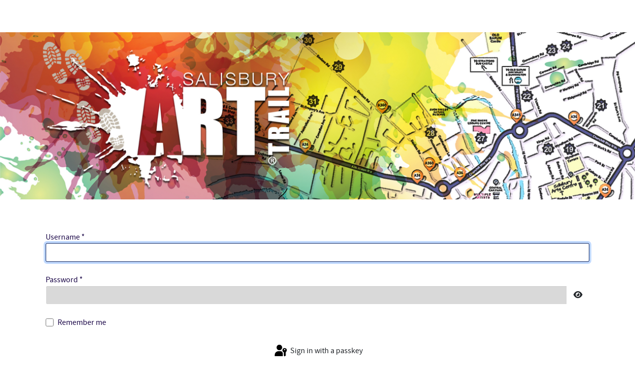

--- FILE ---
content_type: text/html; charset=utf-8
request_url: https://plainartssalisbury.co.uk/log-in.html
body_size: 4700
content:
<!DOCTYPE html>
<html lang="en-GB" dir="ltr">
        
<head>
    
            <meta name="viewport" content="width=device-width, initial-scale=1.0">
        <meta http-equiv="X-UA-Compatible" content="IE=edge" />
        

        
            
         <meta charset="utf-8">
	<meta name="generator" content="Joomla! - Open Source Content Management">
	<title>Plain Arts Salisbury - Member Login</title>

    <link href="/media/plg_system_webauthn/css/button.min.css?12e7d8" rel="stylesheet">
	<link href="/media/com_eventgallery/dist/eventgallery.css?v=5.4.2&amp;e=1" rel="stylesheet">
	<link href="/media/com_eventgallery/dist/responsive-static.css?v=5.4.2&amp;e=1" rel="stylesheet">
	<link href="/media/gantry5/engines/nucleus/css-compiled/nucleus.css" rel="stylesheet">
	<link href="/templates/rt_isotope/custom/css-compiled/isotope_11.css" rel="stylesheet">
	<link href="/media/gantry5/engines/nucleus/css-compiled/bootstrap5.css" rel="stylesheet">
	<link href="/media/system/css/joomla-fontawesome.min.css" rel="stylesheet">
	<link href="/media/plg_system_debug/css/debug.css" rel="stylesheet">
	<link href="/media/gantry5/assets/css/font-awesome.min.css" rel="stylesheet">
	<link href="/templates/rt_isotope/custom/css-compiled/isotope-joomla_11.css" rel="stylesheet">
	<link href="/templates/rt_isotope/custom/css-compiled/custom_11.css" rel="stylesheet">
	<style>
.headroom-bg-section + section, .headroom-bg-section + header {
    margin-top: 65px !important;
}

 

 
</style>

    <script type="application/json" class="joomla-script-options new">{"joomla.jtext":{"PLG_SYSTEM_WEBAUTHN_ERR_CANNOT_FIND_USERNAME":"Cannot find the username field in the login module. Sorry, Passwordless authentication will not work on this site unless you use a different login module.","PLG_SYSTEM_WEBAUTHN_ERR_EMPTY_USERNAME":"You need to enter your username (but NOT your password) before selecting the passkey login button.","PLG_SYSTEM_WEBAUTHN_ERR_INVALID_USERNAME":"The specified username does not correspond to a user account that has enabled passwordless login on this site.","JFIELD_PASSWORD_INDICATE_INCOMPLETE":"Password doesn't meet site's requirements.","JFIELD_PASSWORD_INDICATE_COMPLETE":"Password accepted","JSHOWPASSWORD":"Show Password","JHIDEPASSWORD":"Hide Password","JLIB_FORM_CONTAINS_INVALID_FIELDS":"The form cannot be submitted as it's missing required data. <br> Please correct the marked fields and try again.","JLIB_FORM_FIELD_REQUIRED_VALUE":"Please fill in this field","JLIB_FORM_FIELD_REQUIRED_CHECK":"One of the options must be selected","JLIB_FORM_FIELD_INVALID_VALUE":"This value is not valid"},"system.paths":{"root":"","rootFull":"https:\/\/plainartssalisbury.co.uk\/","base":"","baseFull":"https:\/\/plainartssalisbury.co.uk\/"},"csrf.token":"e76fc6107e4b3373ee0f98f52991de58","system.keepalive":{"interval":840000,"uri":"\/component\/ajax\/?format=json"}}</script>
	<script src="/media/system/js/core.min.js?a3d8f8"></script>
	<script src="/media/system/js/fields/validate.min.js?75ac5d" type="module"></script>
	<script src="/media/system/js/messages.min.js?9a4811" type="module"></script>
	<script src="/media/plg_system_webauthn/js/login.min.js?12e7d8" defer></script>
	<script src="/media/system/js/keepalive.min.js?08e025" type="module"></script>
	<script src="/media/system/js/fields/passwordview.min.js?61f142" defer></script>
	<script src="/media/vendor/jquery/js/jquery.min.js?3.7.1"></script>
	<script src="/media/legacy/js/jquery-noconflict.min.js?504da4"></script>
	<script src="/media/com_eventgallery/dist/eventgallery.js?v=5.4.2&amp;e=1"></script>
	<script src="/templates/rt_isotope/js/headroom.min.js"></script>
	<script>window.EventGalleryLightboxConfiguration={"navigationFadeDelay":0,"slideshowSpeed":3000,"doUseSlideshow":true,"doUseAutoplay":true,"KEY_CLOSE":"Close (Esc)","KEY_SHARE":"Share","KEY_DOWNLOAD":"Download","KEY_BUY":"Buy","KEY_ZOOM":"Zoom in\/out","KEY_PREVIOUS":"Previous (arrow left)","KEY_NEXT":"Next (arrow right)","KEY_FULLSCREEN":"Fullscreen","KEY_PLAYSLIDESHOW":"Play Slideshow","KEY_PAUSESLIDESHOW":"Pause Slideshow"};</script>
	<script>window.EventGalleryCartConfiguration={"add2cartdialogurl":"\/component\/eventgallery\/singleimage.raw?layout=imagesetselection&Itemid=253","removeUrl":"\/component\/eventgallery\/rest.raw?task=removefromcart&Itemid=253","add2cartUrl":"\/component\/eventgallery\/rest.raw?task=add2cart&Itemid=253","getCartUrl":"\/component\/eventgallery\/rest.raw?task=getCart&Itemid=253","removeLinkTitle":"Remove item from cart","removeAllItemsWarning":"Are you sure you want to remove all items from your cart?"};</script>
	<script>window.EventGalleryGooglePhotosConfiguration={"albumUrl":"\/component\/eventgallery\/googlephotosapi.raw?task=getAlbum&Itemid=253","albumsUrl":"\/component\/eventgallery\/googlephotosapi.raw?task=getAlbums&Itemid=253"};</script>

    
                
</head>

    <body class="gantry g-helium-style site com_users view-login no-layout no-task dir-ltr itemid-253 outline-11 g-offcanvas-left g-home-particles g-style-preset2">
        
                    

        <div id="g-offcanvas"  data-g-offcanvas-swipe="1" data-g-offcanvas-css3="1">
                        <div class="g-grid">                        

        <div class="g-block size-100">
             <div id="mobile-menu-7990-particle" class="g-content g-particle">            <div id="g-mobilemenu-container" data-g-menu-breakpoint="48rem"></div>
            </div>
        </div>
            </div>
    </div>
        <div id="g-page-surround">
            <div class="g-offcanvas-hide g-offcanvas-toggle" role="navigation" data-offcanvas-toggle aria-controls="g-offcanvas" aria-expanded="false"><i class="fa fa-fw fa-bars"></i></div>                        

                                
                <section id="g-navigation">
                <div class="g-container">                                <div class="g-grid">                        

        <div class="g-block size-100">
             <div id="menu-3702-particle" class="g-content g-particle">            <nav class="g-main-nav" data-g-hover-expand="true">
        <ul class="g-toplevel">
                                                                                                                
        
                
        
                
        
        <li class="g-menu-item g-menu-item-type-component g-menu-item-105 g-standard  ">
                            <a class="g-menu-item-container" href="/">
                                                                <span class="g-menu-item-content">
                                    <span class="g-menu-item-title">Home</span>
            
                    </span>
                                                </a>
                                </li>
    
                                                                                                
        
                
        
                
        
        <li class="g-menu-item g-menu-item-type-component g-menu-item-818 g-standard  ">
                            <a class="g-menu-item-container" href="/plain-arts-members.html">
                                                                <span class="g-menu-item-content">
                                    <span class="g-menu-item-title">Plain Arts Members</span>
            
                    </span>
                                                </a>
                                </li>
    
                                                                                                
        
                
        
                
        
        <li class="g-menu-item g-menu-item-type-component g-menu-item-232 g-standard  ">
                            <a class="g-menu-item-container" href="/salisbury-art-trail.html">
                                                                <span class="g-menu-item-content">
                                    <span class="g-menu-item-title">Art Trail</span>
            
                    </span>
                                                </a>
                                </li>
    
                                                                                                
        
                
        
                
        
        <li class="g-menu-item g-menu-item-type-component g-menu-item-943 g-standard  ">
                            <a class="g-menu-item-container" href="/events.html">
                                                                <span class="g-menu-item-content">
                                    <span class="g-menu-item-title">Events</span>
            
                    </span>
                                                </a>
                                </li>
    
                                                                                                
        
                
        
                
        
        <li class="g-menu-item g-menu-item-type-component g-menu-item-942 g-standard  ">
                            <a class="g-menu-item-container" href="/workshops.html">
                                                                <span class="g-menu-item-content">
                                    <span class="g-menu-item-title">Workshops</span>
            
                    </span>
                                                </a>
                                </li>
    
                                                                                                
        
                
        
                
        
        <li class="g-menu-item g-menu-item-type-component g-menu-item-944 g-standard  ">
                            <a class="g-menu-item-container" href="/newsletter.html">
                                                                <span class="g-menu-item-content">
                                    <span class="g-menu-item-title">Newsletter</span>
            
                    </span>
                                                </a>
                                </li>
    
                                                                                                
        
                
        
                
        
        <li class="g-menu-item g-menu-item-type-component g-menu-item-945 g-standard  ">
                            <a class="g-menu-item-container" href="/join.html">
                                                                <span class="g-menu-item-content">
                                    <span class="g-menu-item-title">Join</span>
            
                    </span>
                                                </a>
                                </li>
    
    
        </ul>
    </nav>
            </div>
        </div>
            </div>
            </div>
        
    </section>
                    
                <section id="g-top" class="nopaddingall g-flushed">
                <div class="g-container">                                <div class="g-grid">                        

        <div class="g-block size-100">
             <div class="spacer"></div>
        </div>
            </div>
            </div>
        
    </section>
                    
                <header id="g-header" class="nopaddingall nomarginall g-flushed">
                <div class="g-container">                                <div class="g-grid">                        

        <div class="g-block size-100">
             <div id="logo-2738-particle" class="g-content g-particle">            <div >                    <img src="/templates/rt_isotope/custom/images/Banners/Art%20Trail.jpg"  alt="Isotope." />
            </div>
            </div>
        </div>
            </div>
            </div>
        
    </header>
                    
                <section id="g-above">
                <div class="g-container">                                <div class="g-grid">                        

        <div class="g-block size-100">
             <div class="g-content">
                                                            <div class="platform-content container"><div class="row"><div class="col"><div class="com-users-login login">
    
    
        
        
    
    <form action="/log-in.html?task=user.login" method="post" id="com-users-login__form" class="com-users-login__form form-validate form-horizontal well">

        <fieldset>
            <div class="control-group com-users-login__input">
            <div class="control-label"><label id="username-lbl" for="username" class="required">
    Username<span class="star" aria-hidden="true">&#160;*</span></label>
</div>
        <div class="controls">
        

    
    <input
        type="text"
        name="username"
        id="username"
        value=""
                class="form-control validate-username required" size="25"         required autocomplete="username" autofocus     >

    

            </div>
</div>
<div class="control-group com-users-login__input">
            <div class="control-label"><label id="password-lbl" for="password" class="required">
    Password<span class="star" aria-hidden="true">&#160;*</span></label>
</div>
        <div class="controls">
        
<div class="password-group">
    <div class="input-group">
        <input
            type="password"
            name="password"
            id="password"
            value=""
             autocomplete="current-password" class="form-control required"    size="25" maxlength="99" required  data-min-length="8"      >
                <button type="button" class="btn btn-secondary input-password-toggle">
            <span class="icon-eye icon-fw" aria-hidden="true"></span>
            <span class="visually-hidden">Show Password</span>
        </button>
            </div>
</div>            </div>
</div>

                            <div class="com-users-login__remember">
                    <div class="form-check">
                        <input class="form-check-input" id="remember" type="checkbox" name="remember" value="yes">
                        <label class="form-check-label" for="remember">
                            Remember me                        </label>
                    </div>
                </div>
            
                            <div class="com-users-login__submit control-group">
                    <div class="controls">
                        <button type="button"
                                class="btn btn-secondary w-100 plg_system_webauthn_login_button"
                                                                    data-webauthn-form="com-users-login__form"
                                                                                                title="Sign in with a passkey"
                                id="plg_system_webauthn-2P1uNu3i18Mk-QBMRyk1D"
                        >
                                                            <svg aria-hidden="true" id="Passkey" xmlns="http://www.w3.org/2000/svg" viewBox="0 0 24 24"><g id="icon-passkey"><circle id="icon-passkey-head" cx="10.5" cy="6" r="4.5"/><path id="icon-passkey-key" d="M22.5,10.5a3.5,3.5,0,1,0-5,3.15V19L19,20.5,21.5,18,20,16.5,21.5,15l-1.24-1.24A3.5,3.5,0,0,0,22.5,10.5Zm-3.5,0a1,1,0,1,1,1-1A1,1,0,0,1,19,10.5Z"/><path id="icon-passkey-body" d="M14.44,12.52A6,6,0,0,0,12,12H9a6,6,0,0,0-6,6v2H16V14.49A5.16,5.16,0,0,1,14.44,12.52Z"/></g></svg>
                                                        Sign in with a passkey                        </button>
                    </div>
                </div>
            
            <div class="com-users-login__submit control-group">
                <div class="controls">
                    <button type="submit" class="btn btn-primary">
                        Log in                    </button>
                </div>
            </div>

                        <input type="hidden" name="return" value="NTY1">
            <input type="hidden" name="e76fc6107e4b3373ee0f98f52991de58" value="1">        </fieldset>
    </form>
    <div class="com-users-login__options list-group">
        <a class="com-users-login__reset list-group-item" href="/log-in.html?view=reset">
            Forgot your password?        </a>
        <a class="com-users-login__remind list-group-item" href="/log-in.html?view=remind">
            Forgot your user name?        </a>
            </div>
</div></div></div></div>
    
            
    </div>
        </div>
            </div>
            </div>
        
    </section>
                    
                <footer id="g-footer" class="g-flushed">
                <div class="g-container">                                <div class="g-grid">                        

        <div id="flush" class="g-block size-100">
             <div class="g-content">
                                    <div class="platform-content"><div class="footer-a moduletable ">
        
<div id="mod-custom126" class="mod-custom custom">
    <p style="text-align: center;"><strong><span style="color: #000080;">| <a href="/" style="color: #000080;">HOME</a> | <a href="/plain-arts-members.html" style="color: #000080;">PLAIN ARTS MEMBERS</a> | <a href="/salisbury-art-trail.html" style="color: #000080;">ART TRAIL</a> |</span></strong></p>
<p style="text-align: center;"><strong><span style="color: #000080;">| <a href="/events.html" style="color: #000080;">EVENTS</a> | <a href="/workshops.html" style="color: #000080;">WORKSHOPS</a> | <a href="/newsletter.html" style="color: #000080;">NEWSLETTER</a> | <a href="/join.html" style="color: #000080;">JOIN</a> |</span></strong></p>
<p style="text-align: center;"><span style="color: #000080;"><a href="https://www.facebook.com/PlainArtsSalisbury/" target="_blank" rel="noopener" style="color: #000080;"><img src="/images/PA_FB.png" alt="PA FB" width="40" height="52" /></a>&nbsp;&nbsp;&nbsp;&nbsp;&nbsp;<a href="https://www.instagram.com/plainartssalisbury/" style="color: #000080;"><img src="/images/PA_Insta.png" alt="PA Insta" width="55" height="51" /></a></span></p>
<p style="text-align: center;"><span style="color: #000080;"><strong>| <a href="https://eepurl.com/cA0A7f" target="_blank" rel="noopener" style="color: #000080;">SUBSCRIBE TO THE NEWSLETTER</a> |</strong></span></p>
<p style="text-align: center;"><span style="color: #000080;">You can contact us by email on <strong><a href="mailto:admin@plainartssalisbury.co.uk" style="color: #000080;">admin@plainartssalisbury.co.uk </a></strong>or by phone on <strong>0800 999 1038</strong></span></p>
<p style="text-align: center;"><span style="color: #000080;">All content © Plain Arts Salisbury 2007 - 2025</span><br /><span style="color: #000080;">&nbsp; <span style="font-family: inherit; font-size: 8pt; background-color: inherit;">Web: </span><a href="http://www.naffarts.co.uk" target="_blank" rel="noopener" style="color: #000080;">allthings creative</a><span style="font-family: inherit; font-size: 8pt; background-color: inherit;"> - Build:</span><a href="http://www.ijswebsites.co.uk" target="_blank" rel="noopener" style="color: #000080;"> Ian Southwell Digital</a><span></span></span></p></div>
</div></div>
            
        </div>
        </div>
            </div>
            </div>
        
    </footer>
    
                        

        </div>
                    

                        <script type="text/javascript" src="/media/gantry5/assets/js/main.js"></script>
    <script type="text/javascript">
        // User Section
        var myElement = document.querySelector("#g-navigation");
        var headroom  = new Headroom(myElement, {
            "offset": 100,
            "tolerance": 0,
            // Custom CSS Classes
            classes : {
                // when element is initialised
                initial : "headroom-bg-section",
                // when scrolling up
                pinned : "headroom--pinned",
                // when scrolling down
                unpinned : "headroom--unpinned",
                // when above offset
                top : "headroom--top",
                // when below offset
                notTop : "headroom--not-top",
                // when at bottom of scoll area
                bottom : "headroom--bottom",
                // when not at bottom of scroll area
                notBottom : "headroom--not-bottom"
            }
        });

                document.body.classList.add("disable-mobile");
        
        headroom.init();
    </script>
    

    

        
    </body>
</html>


--- FILE ---
content_type: text/css
request_url: https://plainartssalisbury.co.uk/media/com_eventgallery/dist/eventgallery.css?v=5.4.2&e=1
body_size: 35720
content:
/*! PhotoSwipe main CSS by Dmytro Semenov | photoswipe.com */

.pswp {
  --pswp-bg: #000;
  --pswp-placeholder-bg: #222;
  

  --pswp-root-z-index: 100000;
  
  --pswp-preloader-color: rgba(79, 79, 79, 0.4);
  --pswp-preloader-color-secondary: rgba(255, 255, 255, 0.9);
  
  /* defined via js:
  --pswp-transition-duration: 333ms; */
  
  --pswp-icon-color: #fff;
  --pswp-icon-color-secondary: #4f4f4f;
  --pswp-icon-stroke-color: #4f4f4f;
  --pswp-icon-stroke-width: 2px;

  --pswp-error-text-color: var(--pswp-icon-color);
}


/*
	Styles for basic PhotoSwipe (pswp) functionality (sliding area, open/close transitions)
*/

.pswp {
	position: fixed;
	top: 0;
	left: 0;
	width: 100%;
	height: 100%;
	z-index: var(--pswp-root-z-index);
	display: none;
	touch-action: none;
	outline: 0;
	opacity: 0.003;
	contain: layout style size;
	-webkit-tap-highlight-color: rgba(0, 0, 0, 0);
}

/* Prevents focus outline on the root element,
  (it may be focused initially) */
.pswp:focus {
  outline: 0;
}

.pswp * {
  box-sizing: border-box;
}

.pswp img {
  max-width: none;
}

.pswp--open {
	display: block;
}

.pswp,
.pswp__bg {
	transform: translateZ(0);
	will-change: opacity;
}

.pswp__bg {
  opacity: 0.005;
	background: var(--pswp-bg);
}

.pswp,
.pswp__scroll-wrap {
	overflow: hidden;
}

.pswp__scroll-wrap,
.pswp__bg,
.pswp__container,
.pswp__item,
.pswp__content,
.pswp__img,
.pswp__zoom-wrap {
	position: absolute;
	top: 0;
	left: 0;
	width: 100%;
	height: 100%;
}

.pswp__img,
.pswp__zoom-wrap {
	width: auto;
	height: auto;
}

.pswp--click-to-zoom.pswp--zoom-allowed .pswp__img {
	cursor: -webkit-zoom-in;
	cursor: -moz-zoom-in;
	cursor: zoom-in;
}

.pswp--click-to-zoom.pswp--zoomed-in .pswp__img {
	cursor: move;
	cursor: -webkit-grab;
	cursor: -moz-grab;
	cursor: grab;
}

.pswp--click-to-zoom.pswp--zoomed-in .pswp__img:active {
  cursor: -webkit-grabbing;
  cursor: -moz-grabbing;
  cursor: grabbing;
}

/* :active to override grabbing cursor */
.pswp--no-mouse-drag.pswp--zoomed-in .pswp__img,
.pswp--no-mouse-drag.pswp--zoomed-in .pswp__img:active,
.pswp__img {
	cursor: -webkit-zoom-out;
	cursor: -moz-zoom-out;
	cursor: zoom-out;
}


/* Prevent selection and tap highlights */
.pswp__container,
.pswp__img,
.pswp__button,
.pswp__counter {
	-webkit-user-select: none;
	-moz-user-select: none;
	-ms-user-select: none;
	user-select: none;
}

.pswp__item {
	/* z-index for fade transition */
	z-index: 1;
	overflow: hidden;
}

.pswp__hidden {
	display: none !important;
}

/* Allow to click through pswp__content element, but not its children */
.pswp__content {
  pointer-events: none;
}
.pswp__content > * {
  pointer-events: auto;
}


/*

  PhotoSwipe UI

*/

/*
	Error message appears when image is not loaded
	(JS option errorMsg controls markup)
*/
.pswp__error-msg-container {
  display: grid;
}
.pswp__error-msg {
	margin: auto;
	font-size: 1em;
	line-height: 1;
	color: var(--pswp-error-text-color);
}

/*
class pswp__hide-on-close is applied to elements that
should hide (for example fade out) when PhotoSwipe is closed
and show (for example fade in) when PhotoSwipe is opened
 */
.pswp .pswp__hide-on-close {
	opacity: 0.005;
	will-change: opacity;
	transition: opacity var(--pswp-transition-duration) cubic-bezier(0.4, 0, 0.22, 1);
	z-index: 10; /* always overlap slide content */
	pointer-events: none; /* hidden elements should not be clickable */
}

/* class pswp--ui-visible is added when opening or closing transition starts */
.pswp--ui-visible .pswp__hide-on-close {
	opacity: 1;
	pointer-events: auto;
}

/* <button> styles, including css reset */
.pswp__button {
	position: relative;
	display: block;
	width: 50px;
	height: 60px;
	padding: 0;
	margin: 0;
	overflow: hidden;
	cursor: pointer;
	background: none;
	border: 0;
	box-shadow: none;
	opacity: 0.85;
	-webkit-appearance: none;
	-webkit-touch-callout: none;
}

.pswp__button:hover,
.pswp__button:active,
.pswp__button:focus {
  transition: none;
  padding: 0;
  background: none;
  border: 0;
  box-shadow: none;
  opacity: 1;
}

.pswp__button:disabled {
  opacity: 0.3;
  cursor: auto;
}

.pswp__icn {
  fill: var(--pswp-icon-color);
  color: var(--pswp-icon-color-secondary);
}

.pswp__icn {
  position: absolute;
  top: 14px;
  left: 9px;
  width: 32px;
  height: 32px;
  overflow: hidden;
  pointer-events: none;
}

.pswp__icn-shadow {
  stroke: var(--pswp-icon-stroke-color);
  stroke-width: var(--pswp-icon-stroke-width);
  fill: none;
}

.pswp__icn:focus {
	outline: 0;
}

/*
	div element that matches size of large image,
	large image loads on top of it,
	used when msrc is not provided
*/
div.pswp__img--placeholder,
.pswp__img--with-bg {
	background: var(--pswp-placeholder-bg);
}

.pswp__top-bar {
	position: absolute;
	left: 0;
	top: 0;
	width: 100%;
	height: 60px;
	display: flex;
  flex-direction: row;
  justify-content: flex-end;
	z-index: 10;

	/* allow events to pass through top bar itself */
	pointer-events: none !important;
}
.pswp__top-bar > * {
  pointer-events: auto;
  /* this makes transition significantly more smooth,
     even though inner elements are not animated */
  will-change: opacity;
}


/*

  Close button

*/
.pswp__button--close {
  margin-right: 6px;
}


/*

  Arrow buttons

*/
.pswp__button--arrow {
  position: absolute;
  top: 0;
  width: 75px;
  height: 100px;
  top: 50%;
  margin-top: -50px;
}

.pswp__button--arrow:disabled {
  display: none;
  cursor: default;
}

.pswp__button--arrow .pswp__icn {
  top: 50%;
  margin-top: -30px;
  width: 60px;
  height: 60px;
  background: none;
  border-radius: 0;
}

.pswp--one-slide .pswp__button--arrow {
  display: none;
}

/* hide arrows on touch screens */
.pswp--touch .pswp__button--arrow {
  visibility: hidden;
}

/* show arrows only after mouse was used */
.pswp--has_mouse .pswp__button--arrow {
  visibility: visible;
}

.pswp__button--arrow--prev {
  right: auto;
  left: 0px;
}

.pswp__button--arrow--next {
  right: 0px;
}
.pswp__button--arrow--next .pswp__icn {
  left: auto;
  right: 14px;
  /* flip horizontally */
  transform: scale(-1, 1);
}

/*

  Zoom button

*/
.pswp__button--zoom {
  display: none;
}

.pswp--zoom-allowed .pswp__button--zoom {
  display: block;
}

/* "+" => "-" */
.pswp--zoomed-in .pswp__zoom-icn-bar-v {
  display: none;
}


/*

  Loading indicator

*/
.pswp__preloader {
  position: relative;
  overflow: hidden;
  width: 50px;
  height: 60px;
  margin-right: auto;
}

.pswp__preloader .pswp__icn {
  opacity: 0;
  transition: opacity 0.2s linear;
  animation: pswp-clockwise 600ms linear infinite;
}

.pswp__preloader--active .pswp__icn {
  opacity: 0.85;
}

@keyframes pswp-clockwise {
  0% { transform: rotate(0deg); }
  100% { transform: rotate(360deg); }
}


/*

  "1 of 10" counter

*/
.pswp__counter {
  height: 30px;
  margin-top: 15px;
  margin-inline-start: 20px;
  font-size: 14px;
  line-height: 30px;
  color: var(--pswp-icon-color);
  text-shadow: 1px 1px 3px var(--pswp-icon-color-secondary);
  opacity: 0.85;
}

.pswp--one-slide .pswp__counter {
  display: none;
}

.eventgallery-subcategories {
  /* CSS calculation to avoid using JavaScript */
  /* END CSS JS-less layout */
}
.eventgallery-subcategories .item-container {
  position: relative;
  width: 25%;
  float: left;
  -webkit-box-sizing: border-box;
  -moz-box-sizing: border-box;
  box-sizing: border-box;
}
.eventgallery-subcategories .item-container .wrapper {
  position: absolute;
  width: 100%;
  height: 100%;
  padding: 5px;
}
.eventgallery-subcategories .item-container .wrapper .content,
.eventgallery-subcategories .item-container .wrapper a,
.eventgallery-subcategories .item-container .wrapper .event-thumbnails,
.eventgallery-subcategories .item-container .wrapper .event-thumbnail {
  height: 100%;
  width: 100%;
  display: block;
}
.eventgallery-subcategories .item-container .wrapper .event-thumbnail img {
  height: 100% !important;
  width: 100% !important;
}
.eventgallery-subcategories .item-container:after {
  content: "";
  display: block;
  padding-top: 100%;
}
.eventgallery-subcategories .content {
  position: relative;
}
.eventgallery-subcategories .content .data {
  box-sizing: border-box;
  padding: 10px;
  position: absolute;
  text-align: center;
  width: 100%;
  max-height: 100%;
  bottom: 0;
  left: 0;
  background-color: rgba(0, 0, 0, 0.4);
  color: #DDD;
  transition: all 0.5s;
}
.eventgallery-subcategories .content .data h2 {
  text-overflow: ellipsis;
  overflow: hidden;
  line-height: 1.3em;
}
.eventgallery-subcategories .content:hover .data {
  background-color: rgba(0, 0, 0, 0.7);
  color: white;
}
/* Common styling */
*[data-eg-link] {
  cursor: pointer;
}
/* Events Tiles View */
.eventgallery-module div#events .item-container {
  width: 50%;
}
/**
 Image List for Events
 */
.eventgallery-events-imagelist .event-content {
  font-size: 1rem;
  line-height: 1.2rem;
  position: absolute;
  font-weight: bold;
  color: white;
  bottom: 5px;
  width: calc(100% - 8px);
  background-color: rgba(0, 0, 0, 0.3);
  margin-bottom: 10px;
  padding: 10px;
  box-sizing: border-box;
}
/* Events */
#events {
  /* CSS calculation to avoid using JavaScript */
  /* END CSS JS-less layout */
}
#events .item-container {
  position: relative;
  width: 25%;
  float: left;
  -webkit-box-sizing: border-box;
  -moz-box-sizing: border-box;
  box-sizing: border-box;
}
#events .item-container .item {
  position: absolute;
  width: 100%;
  height: 100%;
  padding: 5px;
}
#events .item-container .item .eg-content,
#events .item-container .item a,
#events .item-container .item .event-thumbnails,
#events .item-container .item .event-thumbnail {
  height: 100%;
  width: 100%;
  display: block;
}
#events .item-container .item .event-thumbnail img {
  height: 100% !important;
  width: 100% !important;
}
#events .item-container:after {
  content: "";
  display: block;
  padding-top: 100%;
}
#events .error {
  border: 5px solid red;
}
#events .thumbnail > img {
  display: inline;
  max-width: none;
  margin-left: 0;
  margin-right: 0;
}
#events .item-container {
  float: left;
  width: 33.3333333%;
  -webkit-box-sizing: border-box;
  -moz-box-sizing: border-box;
  box-sizing: border-box;
}
#events .item {
  float: left;
  padding: 0;
  margin: 0;
  cursor: hand;
  width: 100%;
}
#events .item a {
  text-decoration: none;
  -webkit-box-shadow: 1px 1px 3px 0 rgba(0, 0, 0, 0.5);
  -moz-box-shadow: 1px 1px 3px 0 rgba(0, 0, 0, 0.5);
  box-shadow: 1px 1px 3px 0 rgba(0, 0, 0, 0.5);
  -webkit-box-sizing: border-box;
  -moz-box-sizing: border-box;
  box-sizing: border-box;
}
#events .item .eg-content {
  padding: 0;
  margin: 0;
  position: relative;
  overflow: hidden;
}
#events .item .eg-content .data {
  background-color: rgba(0, 0, 0, 0.1);
  bottom: 0;
  color: #DDD;
  opacity: 0.8;
  position: absolute;
  -webkit-transition: all 0.5s;
  -moz-transition: all 0.5s;
  -o-transition: all 0.5s;
  -ms-transition: all 0.5s;
  transition: all 0.5s;
  width: 100%;
  z-index: 222;
}
#events .item .eg-content:hover .data {
  background-color: rgba(0, 0, 0, 0.9);
  opacity: 1;
  color: #EEE;
}
#events .item .eg-content .images {
  font-size: 0;
  margin: 0;
  padding: 0;
  z-index: 1;
}
#events .item .eg-content .images img {
  opacity: 1;
  width: 100%;
  height: auto;
}
#events .item .eg-content:hover .images img {
  opacity: 1;
}
#events .item .eg-content .thumbnails img {
  padding: 0;
  margin: 0;
}
#events .item h2 {
  font-size: 1em;
}
#events .item h3 {
  font-size: 0.9em;
}
#events .item .date {
  height: 18px;
  font-size: 0.7em;
  font-weight: bold;
  margin: 0 10px;
}
#events .item .title {
  min-height: 60px;
  font-size: 1.2em;
  overflow: auto;
  margin: 0 10px;
  word-break: break-word;
  word-wrap: break-word;
  -epub-hyphens: auto;
  -webkit-hyphens: auto;
  -moz-hyphens: auto;
  -ms-hyphens: auto;
  -o-hyphens: auto;
  hyphens: auto;
}
#events .item .imagecount,
#events .item .eventhits,
#events .item .text,
#events .item .overallCount {
  font-weight: bold;
  font-size: 0.8em;
  margin: 0 10px;
}
#events .item .imagecount,
#events .item .eventhits {
  float: left;
}
#events .item .thumbnail {
  margin-top: 0;
}
.eventgallery-module .eventgallery-tiles-list .eventgallery-tile {
  width: 50%;
}
.eventgallery-tiles-list .eventgallery-tiles {
  position: relative;
  margin-left: -3px;
  margin-right: -3px;
}
.eventgallery-tiles-list .eventgallery-tile {
  width: 33.33%;
  padding: 6px;
  margin: 0;
  visibility: hidden;
  float: left;
  -webkit-box-sizing: border-box;
  -moz-box-sizing: border-box;
  box-sizing: border-box;
}
.eventgallery-tiles-list .eventgallery-tile .wrapper {
  padding: 0;
  margin: 0;
  border: 0 solid silver;
  border-radius: 3px;
  -webkit-box-shadow: 0 1px 3px 0 rgba(0, 0, 0, 0.33);
  -moz-box-shadow: 0 1px 3px 0 rgba(0, 0, 0, 0.33);
  box-shadow: 0 1px 3px 0 rgba(0, 0, 0, 0.33);
}
.eventgallery-tiles-list .eventgallery-tile .event-thumbnails {
  position: relative;
  line-height: 0;
}
.eventgallery-tiles-list .eventgallery-tile a {
  text-decoration: none;
}
.eventgallery-tiles-list .wrapper .data {
  padding: 10px;
  word-break: break-word;
  word-wrap: break-word;
  -epub-hyphens: auto;
  -webkit-hyphens: auto;
  -moz-hyphens: auto;
  -ms-hyphens: auto;
  -o-hyphens: auto;
  hyphens: auto;
}
.eventgallery-tiles-list .eventgallery-tile .data .imagecount,
.eventgallery-tiles-list .eventgallery-tile .data .eventhits {
  float: left;
  padding-right: 10px;
}
.eventgallery-tiles-list .eventgallery-tile img {
  border-radius: 3px 3px 0 0;
}
/* Event List - Square Layout */
.eventgallery-module .eventgallery-square-list .eventgallery-square {
  width: 50%;
}
/* Event List - Tiles Layout */
/* Event Sqaure View */
.eventgallery-square-list {
  /* CSS calculation to avoid using JavaScript */
  /* END CSS calc for square sized boxes */
}
.eventgallery-square-list .eventgallery-square {
  width: 33.33%;
  padding: 0.5px;
  margin: 0;
  float: left;
  -webkit-box-sizing: border-box;
  -moz-box-sizing: border-box;
  box-sizing: border-box;
}
.eventgallery-square-list .eventgallery-square {
  position: relative;
}
.eventgallery-square-list .eventgallery-square .event-thumbnails {
  position: absolute;
  width: 100%;
  height: 100%;
}
.eventgallery-square-list .eventgallery-square .event-thumbnails a {
  width: 100%;
  height: 100%;
}
.eventgallery-square-list .eventgallery-square .event-thumbnails img {
  height: 100% !important;
  width: 100% !important;
  object-fit: cover;
  max-width: 10000px;
}
.eventgallery-square-list .eventgallery-square:after {
  content: "";
  display: block;
  padding-top: 100%;
}
/* Simple List Tiles */
.eventgallery-module .eventgallery-simplelist-tile {
  width: 50%;
}
.eventgallery-simplelist {
  display: flex;
  flex-wrap: wrap;
  flex-direction: row;
  justify-content: left;
  align-items: center;
}
.eventgallery-simplelist .event-thumbnails .event-thumbnail {
  display: inline-block;
  position: relative;
  left: 50%;
  transform: translateX(-50%);
}
.eventgallery-simplelist .eventgallery-simplelist-tile {
  width: 25%;
  padding: 6px;
  -webkit-box-sizing: border-box;
  -moz-box-sizing: border-box;
  box-sizing: border-box;
}
/* Event - Imagelist */
.eventgallery-imagelist .thumbnail-container .content {
  font-size: 12px;
  line-height: 14px;
  position: absolute;
  bottom: 0;
  left: 0;
  width: 100%;
  height: 100%;
  z-index: 1;
  opacity: 0;
  padding: 8px;
  color: #FFF;
  -webkit-box-sizing: border-box;
  -moz-box-sizing: border-box;
  box-sizing: border-box;
  -webkit-transition: all 0.5s;
  -moz-transition: all 0.5s;
  -o-transition: all 0.5s;
  -ms-transition: all 0.5s;
  transition: all 0.5s;
}
.eventgallery-imagelist .thumbnail-container:hover .content,
.eventgallery-imagelist .thumbnail-container:active .content {
  opacity: 1;
}
.eventgallery-imagelist .thumbnail-container .content .data {
  width: 100%;
  height: 100%;
  background-color: rgba(0, 0, 0, 0);
  -webkit-box-sizing: border-box;
  -moz-box-sizing: border-box;
  box-sizing: border-box;
  overflow: hidden;
  text-align: center;
}
.eventgallery-imagelist .thumbnail-container:hover .content .data {
  background-color: rgba(0, 0, 0, 0.9);
}
.eventgallery-imagelist .thumbnail-container .content .data h2 {
  background-color: rgba(255, 255, 255, 0);
  padding: 10px 0;
  margin: 5px 0;
  -webkit-transition: all 0.5s ease-in-out;
  -moz-transition: all 0.5s ease-in-out;
  -o-transition: all 0.5s ease-in-out;
  -ms-transition: all 0.5s ease-in-out;
  transition: all 0.5s ease-in-out;
  position: relative;
  top: -100%;
  left: 0;
}
.eventgallery-imagelist .thumbnail-container:hover .content .data h2 {
  background-color: rgba(255, 255, 255, 0.5);
  top: 0;
}
.eventgallery-imagelist .thumbnail-container:hover .content .eventgallery-caption {
  margin-top: 10px;
}
/* Event - Ajaxpaging */
.ajaxpaging .navigation {
  overflow: hidden;
  width: 100%;
  padding: 0;
  margin: 0;
  border-width: 0;
  opacity: 0;
}
.ajaxpaging #pageContainer {
  width: 60000px;
  -webkit-transition: margin 1s ease-in-out;
  -moz-transition: margin 1s ease-in-out;
  -o-transition: margin 1s ease-in-out;
  -ms-transition: margin 1s ease-in-out;
  transition: margin 1s ease-in-out;
}
.ajaxpaging #pagerContainer {
  width: 100%;
  margin-right: 0;
}
.ajaxpaging .page {
  float: left;
  width: 500px;
  margin-bottom: 10px;
  min-height: 130px;
}
.ajaxpaging .ajax-thumbnails {
  display: flex;
  flex-flow: wrap;
  justify-content: space-evenly;
}
.ajaxpaging .thumbnail a {
  outline: none;
  line-height: 0;
  font-size: 0;
}
.ajaxpaging .thumbnail {
  margin-right: 5px;
  margin-bottom: 5px;
  padding: 2px;
  display: inline-block;
}
.ajaxpaging .thumbnail:hover {
  border-color: gray;
}
.ajaxpaging .thumbnail img {
  border: 2px solid white;
  -webkit-transition: border-color 0.5s;
  -moz-transition: border-color 0.5s;
  -o-transition: border-color 0.5s;
  -ms-transition: border-color 0.5s;
  transition: border-color 0.5s;
}
.ajaxpaging .thumbnail-active img {
  border: 2px solid gray;
  padding: 0;
}
.ajaxpaging .thumbnail-loading img {
  opacity: 0.25;
}
.ajaxpaging pre {
  border: 1px solid #fff;
  background-color: #333;
  padding: 5px;
}
.ajaxpaging .thumbnail div img {
  margin: 22px;
}
.ajaxpaging .image {
  width: auto;
  max-height: 800px;
  opacity: 0;
}
.ajaxpaging #bigimageContainer {
  float: left;
  position: relative;
  text-align: center;
  width: 100%;
}
.ajaxpaging #bigimageContainer .link:hover {
  background-color: transparent;
}
.ajaxpaging #bigImage {
  width: auto;
  max-height: 800px;
}
.ajaxpaging #prev {
  float: left;
}
.ajaxpaging #next {
  float: right;
}
.ajaxpaging .img_overlay {
  background: #000;
  filter: alpha(opacity=74);
  opacity: 0.74;
  position: absolute;
  color: white;
  left: 10px;
  bottom: 15px;
  text-align: center;
  font-variant: small-caps;
  line-height: 1.1em;
  width: 100%;
}
.ajaxpaging .img_overlay_fotos {
  filter: alpha(opacity=64);
  opacity: 0.64;
  left: 0;
  bottom: 10px;
  padding-top: 5px;
  text-align: center;
  font-variant: small-caps;
  line-height: 1.1em;
}
.ajaxpaging .jsgallery-prev {
  background: url(8676186dc9de003d30c3.png) no-repeat left 50%;
  display: block;
  height: 100%;
  left: 0;
  position: absolute;
  top: 0;
  width: 63px;
}
.ajaxpaging .jsgallery-zoom {
  background: url(32a9dd5b285723bd10d2.png) no-repeat 50% 50%;
  display: block;
  height: 100%;
  left: 70px;
  position: absolute;
  top: 0;
  width: 80%;
}
.ajaxpaging .jsgallery-next {
  background: url(38e42950475fb41f652f.png) no-repeat right 50%;
  display: block;
  height: 100%;
  position: absolute;
  right: 0;
  top: 0;
  width: 63px;
}
.ajaxpaging .jsgallery-add2cart {
  display: block;
  position: absolute;
  right: 10px;
  top: 10px;
  z-index: 999;
}
.ajaxpaging .jsgallery-cartconnector {
  display: block;
  position: absolute;
  right: 10px;
  top: 10px;
  z-index: 999;
}
.ajaxpaging .jsgallery-socialmedia {
  display: block;
  left: 10px;
  position: absolute;
  right: 0;
  top: 10px;
  width: 40px;
  z-index: 999;
}
/* Single Image */
#singleimage .singleimage {
  width: 100%;
  min-height: 400px;
  background-image: url(f6c7a37349cc278875f8.gif);
  background-repeat: no-repeat;
  background-position: 30% 10px;
}
#singleimage .singleimage #bigimagelink {
  margin: 10px 0;
  display: block;
}
#singleimage .thumbnail > img {
  display: inline;
  max-width: none;
  margin-left: 0;
  margin-right: 0;
  background-size: 100% auto;
}
#singleimage .hits {
  display: inline;
  top: -4px;
  position: relative;
}
#singleimage .from {
  font-size: 0.8em;
  margin-bottom: 10px;
}
#singleimage .details .content {
  padding: 10px;
}
#singleimage .details {
  padding-top: 10px;
}
#singleimage .filename {
  width: 100%;
  text-align: right;
}
.latestpics a {
  display: block;
}
.latestpic {
  padding-top: 3px;
  padding-bottom: 3px;
}
.eventgallery-lazyme {
  /*
    * We need to be careful with using all since this would make
    * all the images visible from the beginning so lazyload will not work.
    */
}
.eventgallery-lazyload-unloaded {
  display: none;
}
.eventgallery-lazyload-loaded {
  opacity: 1;
  -webkit-transition: opacity 0.2s 0.5s ease-out;
  -moz-transition: opacity 0.2s 0.5s ease-out;
  -o-transition: opacity 0.2s 0.5s ease-out;
  -ms-transition: opacity 0.2s 0.5s ease-out;
  transition: opacity 0.2s 0.5s ease-out;
}
.eventgallery-lazyload-loading {
  opacity: 0;
}
/* cart */
.eventgallery-minicart {
  display: none;
}
.eventgallery-minicart-internal {
  margin-bottom: 20px;
  padding: 10px;
}
.eventgallery-minicart .cart-items {
  transition: height 0.25s ease-in-out;
  height: 90px;
  overflow: hidden;
  display: flex;
  flex-wrap: wrap;
  justify-content: start;
}
.eventgallery-minicart .toggle-down,
.eventgallery-minicart .toggle-up {
  display: none;
  text-align: right;
}
.eventgallery-minicart .cart-items img {
  height: 48px;
  width: 48px;
}
.eventgallery-minicart .cart-items .thumbnail {
  display: inline-block;
}
.eventgallery-minicart .cart-items .cart-item {
  position: relative;
  margin-right: 25px;
  margin-top: 10px;
  margin-bottom: 10px;
}
.eventgallery-minicart .cart-items .cart-item .badge {
  position: absolute;
  top: -5px;
  right: -5px;
  padding-left: 9px;
  padding-right: 9px;
  border-radius: 9px;
  background-color: #3a87ad;
}
.eventgallery-minicart .cart-items .cart-item .button-removeFromCart {
  position: absolute;
  right: -2px;
  bottom: 5px;
  text-decoration: none;
}
.eventgallery-minicart .cart-items .cart-summary {
  float: left;
  width: 100%;
}
.eventgallery-minicart .cart-items .thumbnail {
  margin-bottom: 9px;
  padding: 4px;
}
.cart-item .lineitem-comment-hidden {
  display: none;
}
.cart-item .lineitem-comment textarea {
  width: 100%;
}
.eg-form-actions {
  padding: 0;
  margin-top: 10px;
  display: flex;
  justify-content: flex-end;
  flex-grow: 1;
  flex-wrap: wrap;
}
.eg-form-actions > div {
  margin-top: 10px;
}
.eg-form-actions > div.left {
  margin-right: auto;
}
.information .image-details {
  margin-bottom: 10px;
}
.information .image-details .eg-file-title {
  font-weight: bold;
  display: block;
}
.information .image-details .eg-file-caption {
  display: block;
}
.imagetypeselection-container .imageset {
  display: grid;
  grid-template-columns: 150px auto;
  grid-template-rows: 150px auto;
}
.imagetypeselection-container .imageset .preview-image {
  grid-column-start: 1;
  grid-row-start: 1;
}
.imagetypeselection-container .imageset .imageset-details {
  grid-column-start: 2;
  grid-row-start: 1;
  padding: 0 20px;
}
.imagetypeselection-container .imageset .imageset-details .imageset-description {
  margin-bottom: 20px;
}
.imagetypeselection-container .imageset .pricelist {
  grid-column-start: 1;
  grid-column-end: 3;
  grid-row-start: 2;
}
.imagetypeselection-container .imageset .price {
  font-weight: bold;
}
.imagetypeselection-container .input-append .qty {
  width: 30px;
  text-align: center;
}
.imagetypeselection-container .qtyplus,
.imagetypeselection-container .qtyminus {
  width: 25px;
  height: 25px;
}
.imagetypeselection-container .pricedisplay .scaleprices {
  margin-bottom: 0;
}
.imagetypeselection-container .pricedisplay .scaleprices th,
.imagetypeselection-container .pricedisplay .scaleprices td {
  border-width: 0;
  padding-top: 0;
  padding-left: 0;
}
.imagetypeselection-container .pricedisplay .scaleprices th {
  display: none;
}
.imagetypeselection-container .pricedisplay .scaleprices td {
  padding: 0 0 10px 0;
}
.imagetypeselection-container .pricedisplay .scaleprices td.price {
  text-align: right;
}
table.scaleprices {
  max-width: 350px;
}
table.scaleprices td,
table.scaleprices th {
  text-align: right;
}
table.scaleprices td.explaination {
  text-align: left;
}
.imagetypeselection .imagetypegroups > a {
  display: inline-block;
  background-color: rgba(0, 0, 0, 0.05);
  padding: 3px 5px;
  border-radius: 2px;
  margin-right: 5px;
}
.imagetypeselection .pricelist {
  overflow: auto;
  max-height: 350px;
  margin: 20px 0;
  position: relative;
}
.imagetypeselection .pricelist-line:hover {
  background-color: rgba(0, 0, 0, 0.05);
}
.imagetypeselection .imagetypegroup-name {
  font-weight: bold;
  font-size: 150%;
  background-color: rgba(0, 0, 0, 0.05);
  padding: 5px;
  display: inline-block;
  border-radius: 2px;
  margin-top: 5px;
  margin-bottom: 20px;
}
.imagetypeselection .imagetypegroup-description {
  margin-left: 5px;
}
.imagetypeselection tr.group:nth-child(1) {
  border-top: none;
}
.imagetypeselection tr.group:nth-child(1) td {
  padding: 0 0 15px 0;
}
.imagetypeselection tr.group {
  border-top: 1px solid rgba(0, 0, 0, 0.05);
}
.imagetypeselection tr.group td {
  padding: 15px 0;
}
.imagetypeselection .description {
  display: none;
}
.imagetypeselection .quantityselection {
  width: 150px;
}
.imagetypeselection td {
  padding: 5px;
  vertical-align: top;
}
.imagetypeselection .pricedisplay {
  text-align: right;
}
.imagetypeselection .pull-right {
  float: right;
}
.imagetypeselection .input-append {
  display: inline-block;
  margin-bottom: 10px;
  margin-left: 10px;
  vertical-align: middle;
  font-size: 0;
  white-space: nowrap;
}
.imagetypeselection .input-append input,
.imagetypeselection .input-append button {
  font-size: 14px;
  height: 30px;
  line-height: 18px;
  -webkit-box-sizing: border-box;
  -moz-box-sizing: border-box;
  box-sizing: border-box;
}
.imagetypeselection .input-append button {
  padding: 6px 12px;
}
.imagetypeselection .input-append input {
  position: relative;
  display: inline-block;
  vertical-align: top;
  min-width: 50px;
}
.imagetypeselection .btn {
  display: inline-block;
  padding: 4px 12px;
  margin-bottom: 0;
  text-align: center;
  vertical-align: middle;
  cursor: pointer;
}
.imagetypeselection div::-webkit-scrollbar,
.imagetypeselection form::-webkit-scrollbar {
  width: 4px;
}
.imagetypeselection div::-webkit-scrollbar-thumb,
.imagetypeselection form::-webkit-scrollbar-thumb {
  background: rgba(0, 0, 0, 0.05);
}
.imagetypeselection div::-webkit-scrollbar-thumb:hover,
.imagetypeselection form::-webkit-scrollbar-thumb:hover {
  background: black;
}
.imagetypeselection div:hover::-webkit-scrollbar-thumb,
.imagetypeselection form:hover::-webkit-scrollbar-thumb {
  background: rgba(0, 0, 0, 0.2);
}
.imagetypeselection div::-webkit-scrollbar-track-piece,
.imagetypeselection form::-webkit-scrollbar-track-piece {
  background-color: transparent;
}
/**
* Cart & checkout page
*/
.eventgallery-cart .cart-items .thumbnail,
.eventgallery-checkout .cart-items .thumbnail {
  display: inline-block;
}
.eventgallery-cart .cart-items table {
  width: 100%;
}
.eventgallery-cart .cart-items .price {
  padding-left: 10px;
  flex-grow: 1;
}
.eventgallery-cart .cart-items .price input {
  text-align: right;
  width: 100%;
}
.lineitem-comment-hidden {
  display: none;
}
.eventgallery-cart .cart-items,
.eventgallery-checkout .cart-items {
  width: 100%;
}
.eventgallery-cart .cart-items .lineitem-container,
.eventgallery-checkout .cart-items .lineitem-container {
  margin-bottom: 20px;
}
.eventgallery-cart .cart-items .lineitem-container:last-child,
.eventgallery-checkout .cart-items .lineitem-container:last-child {
  margin-bottom: 0;
}
.eventgallery-checkout .checkout-form,
.eventgallery-cart .cart-form {
  margin-top: 20px;
}
.eventgallery-cart .cart-items .image,
.eventgallery-checkout .cart-items .image {
  margin-right: 20px;
  margin-bottom: 10px;
}
.eventgallery-cart .lineitem-container,
.eventgallery-checkout .lineitem-container {
  display: flex;
  flex-direction: row;
  flex-wrap: wrap;
  justify-content: space-between;
  width: 100%;
}
.eventgallery-cart .lineitem-container div:last-child,
.eventgallery-checkout .lineitem-container div:last-child {
  text-align: right;
}
.eventgallery-cart .card,
.eventgallery-checkout .card {
  margin-bottom: 20px;
}
.eventgallery-checkout .basic-information {
  display: flex;
  flex-wrap: wrap;
  justify-content: space-between;
}
.eventgallery-checkout .method-information {
  display: flex;
  flex-wrap: wrap;
  justify-content: space-between;
}
.eventgallery-checkout .address-and-payment-information {
  display: flex;
  flex-wrap: wrap;
  justify-content: space-between;
}
.eventgallery-checkout .basic-information > p,
.eventgallery-checkout .method-information > div,
.eventgallery-checkout .address-and-payment-information > div {
  padding-right: 20px;
  margin-bottom: 20px;
  min-width: 33%;
}
.eventgallery-checkout .basic-information > p:last-child,
.eventgallery-checkout .method-information > div:last-child,
.eventgallery-checkout .address-and-payment-information > div:last-child {
  padding-right: 0;
}
.eventgallery-cart .cart-items .information,
.eventgallery-checkout .cart-items .information {
  word-break: break-word;
  flex-grow: 2;
  flex-basis: 200px;
}
.eventgallery-cart .cart-items .information input,
.eventgallery-checkout .cart-items .information .quantity {
  margin-right: 10px;
  margin-bottom: 10px;
  display: inline-block;
}
.eventgallery-cart .cart-items .information select,
.eventgallery-checkout .cart-items .information .imagetype-details .displayname {
  margin-bottom: 10px;
}
.eventgallery-cart .cart-items .imagetype-details span,
.eventgallery-checkout .cart-items .imagetype-details span {
  display: block;
}
.eventgallery-cart .cart-summary,
.eventgallery-checkout .cart-summary {
  width: 100%;
  line-height: 1.5;
}
.eventgallery-cart .cart-summary-table,
.eventgallery-checkout .cart-summary-table {
  width: 100%;
}
.eventgallery-cart .cart-summary-table td,
.eventgallery-checkout .cart-summary-table td {
  vertical-align: top;
}
.eventgallery-cart .cart-summary .eg-total-headline,
.eventgallery-checkout .cart-summary .eg-total-headline {
  padding-right: 40px;
}
.eventgallery-cart .cart-summary .eg-total-amount,
.eventgallery-checkout .cart-summary .eg-total-amount {
  text-align: right;
}
.eventgallery-cart .cart-summary .subtotal .eg-total-headline,
.eventgallery-checkout .cart-summary .subtotal .eg-total-headline,
.eventgallery-cart .cart-summary .subtotal .eg-total-amount,
.eventgallery-checkout .cart-summary .subtotal .eg-total-amount {
  font-size: 1.4em;
}
.eventgallery-cart .cart-summary .total,
.eventgallery-checkout .cart-summary .total {
  font-weight: bold;
  border-top: 1px solid black;
}
.eventgallery-cart .cart-summary .total .eg-total-headline,
.eventgallery-checkout .cart-summary .total .eg-total-headline,
.eventgallery-cart .cart-summary .total .eg-total-amount,
.eventgallery-checkout .cart-summary .total .eg-total-amount {
  font-size: 1.6em;
}
.eventgallery-cart .cart-summary .vat,
.eventgallery-checkout .cart-summary .vat {
  font-size: 0.7em;
}
.eventgallery-checkout-disclaimer-content {
  max-width: 600px;
}
/* Joomla 3 fallback */
.eventgallery-cart input.form-control-plaintext {
  display: block;
  width: 100%;
  color: #22262a;
  background-color: transparent;
  border: solid transparent;
  border-width: 1px 0;
  -webkit-box-shadow: none;
  -moz-box-shadow: none;
  box-shadow: none;
  cursor: text;
  padding: 0;
}
/* Order Status Panel*/
.eventgallery-checkout .card-body.order-status {
  padding-bottom: 0;
}
.eventgallery-checkout .order-status {
  display: flex;
  width: 100%;
  flex-direction: row;
  flex-wrap: wrap;
  justify-content: space-between;
}
.eventgallery-checkout .order-status > div {
  margin-bottom: 20px;
  padding: 10px;
}
.eventgallery-checkout .order-status .order-status-headline {
  font-weight: bold;
  margin-bottom: 10px;
}
/* Change page */
.eventgallery-change-page .card fieldset {
  padding: 0;
  margin: 0;
}
.eventgallery-change-page .payment-container,
.eventgallery-change-page .shipping-container {
  margin-bottom: 20px;
}
.eventgallery-change-page .payment-container:last-child,
.eventgallery-change-page .shipping-container:last-child {
  margin-bottom: 0;
}
.eventgallery-change-page .payment-container .payment-body,
.eventgallery-change-page .shipping-container .payment-body,
.eventgallery-change-page .payment-container .shipping-body,
.eventgallery-change-page .shipping-container .shipping-body {
  padding: 5px 10px 5px 27px;
  display: none;
}
.eventgallery-change-page .payment-container .payment-head input,
.eventgallery-change-page .shipping-container .payment-head input,
.eventgallery-change-page .payment-container .shipping-head input,
.eventgallery-change-page .shipping-container .shipping-head input {
  margin-right: 10px;
}
.eventgallery-track-my-order .form,
.eventgallery-track-my-order .signin {
  float: left;
  width: 50%;
  -webkit-box-sizing: border-box;
  -moz-box-sizing: border-box;
  box-sizing: border-box;
  padding: 20px;
  min-width: 350px;
}
.eventgallery-track-my-order .signin {
  min-width: 250px;
}
.eventgallery-track-my-order .desc {
  margin-bottom: 20px;
}
@media (max-width: 1000px) {
  .eventgallery-track-my-order .form,
  .eventgallery-track-my-order .signin {
    width: 100%;
  }
}
#eventgallery-overlay {
  background-color: white;
  border: 1px solid #EEEEEE;
  border-radius: 5px;
  -webkit-box-shadow: 0 0 15px 0 rgba(0, 0, 0, 0.5);
  -moz-box-shadow: 0 0 15px 0 rgba(0, 0, 0, 0.5);
  box-shadow: 0 0 15px 0 rgba(0, 0, 0, 0.5);
  color: black;
  padding: 10px;
  z-index: 100002;
  margin: 0 3px 0 3px;
}
#eventgallery-overlay .btn-close-overlay {
  float: right;
  background: none;
  padding: 5px;
  border: none;
}
#eventgallery-overlay .btn-close-overlay:hover {
  color: darkred;
}
#eventgallery-overlay-background {
  background: #000;
  height: 100%;
  left: 0;
  top: 0;
  overflow: hidden;
  opacity: 0.5;
  position: fixed;
  width: 100%;
  z-index: 100001;
}
.pswp .pswp__bg {
  background-color: rgba(0, 0, 0, 0.85);
}
.pswp button.pswp__button--add2cart-button,
.pswp button.pswp__button--download-button,
.pswp button.pswp__button--playpause-button {
  color: white !important;
  display: block;
  background: none;
  width: 44px;
}
.pswp button.pswp__button--add2cart-button:before {
  font: normal normal normal 16px/1 'Font Awesome 6 Free';
  font-weight: 900;
  content: "\F217";
}
.pswp button.pswp__button--download-button:before {
  font: normal normal normal 16px/1 'Font Awesome 6 Free';
  font-weight: 900;
  content: "\f0ed";
}
.pswp .pswp__button--playpause-button.play:before {
  font: normal normal normal 16px/1 'Font Awesome 6 Free';
  font-weight: 900;
  content: "\f04b";
}
.pswp .pswp__button--playpause-button.pause:before {
  font: normal normal normal 16px/1 'Font Awesome 6 Free';
  font-weight: 900;
  content: "\f04c";
}
.pswp .pswp_hide {
  display: none !important;
}
.pswp .pswp__button--share-button {
  background-image: none !important;
  font: normal normal normal 16px 'Font Awesome 6 Free';
  font-weight: 900;
  font-size: inherit;
  text-rendering: auto;
  -webkit-font-smoothing: antialiased;
  -moz-osx-font-smoothing: grayscale;
  transform: translate(0, 0);
}
.pswp .pswp__button--share-button:before {
  content: "\f1e0";
  color: white;
  font-size: 21px;
}
.pswp .img-caption,
.pswp .img-exif,
.pswp .img-id {
  display: block;
}
.pswp .pswp__custom-caption {
  background: rgba(0, 0, 0, 0.7);
  border: 1px solid rgba(66, 66, 66, 0.5);
  font-size: 14px;
  color: #fff;
  width: calc(100% - 32px);
  max-width: 500px;
  padding: 3px 8px;
  border-radius: 4px;
  position: absolute;
  left: 50%;
  bottom: 10px;
  transform: translateX(-50%);
  max-height: 50%;
  overflow-y: auto;
}
.pswp .pswp__custom-caption a {
  color: #fff;
  text-decoration: underline;
}
.pswp .hidden-caption-content {
  display: none;
}
/**
* fixes the broken layout in the Joomla4 blog layout.
 */
.blog-item {
  min-width: 0;
}
ul.glide__slides {
  margin: 0;
}
.card div,
.card.body,
.card-title {
  box-sizing: border-box;
}
.card {
  position: relative;
  display: flex;
  flex-direction: column;
  min-width: 0;
  word-wrap: break-word;
  background-color: #fff;
  background-clip: border-box;
  border: 1px solid #dfe3e7;
  border-radius: 0.25rem;
}
.card-header {
  padding: 0.5rem 1rem;
  margin-bottom: 0;
  background-color: rgba(0, 0, 0, 0.03);
  border-bottom: 1px solid #dfe3e7;
}
.card-header:first-child {
  border-radius: calc(0.25rem - 1px) calc(0.25rem - 1px) 0 0;
}
.card-body {
  flex: 1 1 auto;
  padding: 1rem;
}
.eventgallery-figure-wrapper {
  display: inline-block;
}
.eventgallery-figure-wrapper .eventgallery-figure {
  display: inline-table;
  margin-block: 0;
  margin-inline: 0;
}
.eventgallery-figure-wrapper .eventgallery-figure img {
  margin: auto;
  display: block;
}
.eventgallery-figure-wrapper .eventgallery-figure .eventgallery-figcaption {
  display: table-caption;
  caption-side: bottom;
  text-align: center;
}
.eventgallery-figure-wrapper .eventgallery-figure .eventgallery-figcaption .eventgallery-file-title {
  font-weight: bold;
  display: block;
}
/* General Styles */
.pagination-limitbox .clear {
  clear: both;
}
img.eg-img {
  object-fit: cover;
}
/* Captions General */
.img-caption,
.img-exif,
.img-id {
  font-variant: normal;
  font-weight: normal;
  padding: 0 10px;
}
.img-caption {
  display: block;
}
#cboxLoadedContent .img-exif,
#cboxLoadedContent .img-id {
  display: block;
  font-size: 0.9em;
}
#cboxLoadedContent .img-caption,
#cboxLoadedContent .img-exif,
#cboxLoadedContent .img-id {
  padding: 5px 0 0 0;
}
.img-caption-part1 {
  font-weight: bold;
  display: block;
  padding-bottom: 10px;
}
.thumbnail-container a {
  width: auto;
}
.thumbnails .thumbnail-container {
  float: left;
  position: relative;
}
.thumbnails .thumbnail {
  margin: 3px;
  display: block;
  font-size: 0;
  line-height: 0;
}
/* Cart buttons */
div.thumbnail-container .social-share-button .egfa,
div.thumbnail-container .eventgallery-add2cart .egfa,
div.thumbnail-container .eg-download .egfa,
.button-removeFromCart .egfa {
  color: white;
  text-shadow: -0.5px -0.5px #666, -0.5px -0.5px #666, -0.5px -0.5px #666, -0.5px -0.5px #666;
}
.button-removeFromCart .egfa {
  color: orangered;
}
.social-sharing-toolbox {
  padding: 10px;
  background-color: white;
  border: 1px solid #EEEEEE;
  border-radius: 5px;
  -webkit-box-shadow: 0 0 15px 0 rgba(0, 0, 0, 0.5);
  -moz-box-shadow: 0 0 15px 0 rgba(0, 0, 0, 0.5);
  box-shadow: 0 0 15px 0 rgba(0, 0, 0, 0.5);
  z-index: 10000;
}
.eventgallery-footer-disclaimer {
  margin-top: 20px;
}
/** Bootstrap fixes */
.eventgallery-thumbnails,
.event div.thumbnails,
.mod-eventgallery-event div.thumbnails {
  margin-left: 0;
}
.eventgallery-module .eventgallery-simplelist .eventgallery-simplelist-tile {
  padding: 0;
}
.eventgallery-icon-container .eventgallery-add2cart,
.eventgallery-icon-container .button-cart-connector,
.eventgallery-icon-container .social-share-button,
.eventgallery-icon-container .eg-download {
  opacity: 0.6;
  display: inline-block;
  padding: 3px;
  margin: 2px;
  background-color: rgba(0, 0, 0, 0.5);
}
.eventgallery-icon-container {
  position: absolute;
  bottom: 5px;
  right: 5px;
  font-size: 12px;
  color: white;
  text-align: right;
  z-index: 223;
  -webkit-transition: opacity 0.25s ease-in-out;
  -moz-transition: opacity 0.25s ease-in-out;
  -ms-transition: opacity 0.25s ease-in-out;
  -o-transition: opacity 0.25s ease-in-out;
  transition: opacity 0.25s ease-in-out;
}
.thumbnail-container:hover .eventgallery-icon-container span {
  opacity: 1;
}
.thumbnail-container .eventgallery-icon-container span:hover {
  background-color: rgba(0, 0, 0, 0.9);
}
a.event-thumbnail {
  display: inline-block;
  position: relative;
}

/*!
 * Font Awesome Free 6.7.1 by @fontawesome - https://fontawesome.com
 * License - https://fontawesome.com/license/free (Icons: CC BY 4.0, Fonts: SIL OFL 1.1, Code: MIT License)
 * Copyright 2024 Fonticons, Inc.
 */
.egfa {
  font-family: var(--egfa-style-family, 'Font Awesome 6 Free');
  font-weight: var(--egfa-style, 900);
}
.fas,
.far,
.fab,
.egfa-solid,
.egfa-regular,
.egfa-brands,
.egfa-sharp-solid,
.egfa-classic,
.egfa {
  -moz-osx-font-smoothing: grayscale;
  -webkit-font-smoothing: antialiased;
  display: var(--egfa-display, inline-block);
  font-style: normal;
  font-variant: normal;
  line-height: 1;
  text-rendering: auto;
}
.fas::before,
.far::before,
.fab::before,
.egfa-solid::before,
.egfa-regular::before,
.egfa-brands::before,
.fa::before {
  content: var(--fa);
}
.egfa-classic,
.fas,
.egfa-solid,
.far,
.egfa-regular {
  font-family: 'Font Awesome 6 Free';
}
.egfa-brands,
.fab {
  font-family: 'Font Awesome 6 Brands';
}
.egfa-1x {
  font-size: 1em;
}
.egfa-2x {
  font-size: 2em;
}
.egfa-3x {
  font-size: 3em;
}
.egfa-4x {
  font-size: 4em;
}
.egfa-5x {
  font-size: 5em;
}
.egfa-6x {
  font-size: 6em;
}
.egfa-7x {
  font-size: 7em;
}
.egfa-8x {
  font-size: 8em;
}
.egfa-9x {
  font-size: 9em;
}
.egfa-10x {
  font-size: 10em;
}
.egfa-2xs {
  font-size: 0.625em;
  line-height: 0.1em;
  vertical-align: 0.225em;
}
.egfa-xs {
  font-size: 0.75em;
  line-height: 0.08333333em;
  vertical-align: 0.125em;
}
.egfa-sm {
  font-size: 0.875em;
  line-height: 0.07142857em;
  vertical-align: 0.05357143em;
}
.egfa-lg {
  font-size: 1.25em;
  line-height: 0.05em;
  vertical-align: -0.075em;
}
.egfa-xl {
  font-size: 1.5em;
  line-height: 0.04166667em;
  vertical-align: -0.125em;
}
.egfa-2xl {
  font-size: 2em;
  line-height: 0.03125em;
  vertical-align: -0.1875em;
}
.egfa-fw {
  text-align: center;
  width: 1.25em;
}
.egfa-ul {
  list-style-type: none;
  margin-left: var(--egfa-li-margin, 2.5em);
  padding-left: 0;
}
.egfa-ul > li {
  position: relative;
}
.egfa-li {
  left: calc(var(--egfa-li-width, 2em) * -1);
  position: absolute;
  text-align: center;
  width: var(--egfa-li-width, 2em);
  line-height: inherit;
}
.egfa-border {
  border-color: var(--egfa-border-color, #eee);
  border-radius: var(--egfa-border-radius, 0.1em);
  border-style: var(--egfa-border-style, solid);
  border-width: var(--egfa-border-width, 0.08em);
  padding: var(--egfa-border-padding, 0.2em 0.25em 0.15em);
}
.egfa-pull-left {
  float: left;
  margin-right: var(--egfa-pull-margin, 0.3em);
}
.egfa-pull-right {
  float: right;
  margin-left: var(--egfa-pull-margin, 0.3em);
}
.egfa-beat {
  animation-name: egfa-beat;
  animation-delay: var(--egfa-animation-delay, 0s);
  animation-direction: var(--egfa-animation-direction, normal);
  animation-duration: var(--egfa-animation-duration, 1s);
  animation-iteration-count: var(--egfa-animation-iteration-count, infinite);
  animation-timing-function: var(--egfa-animation-timing, ease-in-out);
}
.egfa-bounce {
  animation-name: egfa-bounce;
  animation-delay: var(--egfa-animation-delay, 0s);
  animation-direction: var(--egfa-animation-direction, normal);
  animation-duration: var(--egfa-animation-duration, 1s);
  animation-iteration-count: var(--egfa-animation-iteration-count, infinite);
  animation-timing-function: var(--egfa-animation-timing, cubic-bezier(0.280, 0.840, 0.420, 1));
}
.egfa-fade {
  animation-name: egfa-fade;
  animation-delay: var(--egfa-animation-delay, 0s);
  animation-direction: var(--egfa-animation-direction, normal);
  animation-duration: var(--egfa-animation-duration, 1s);
  animation-iteration-count: var(--egfa-animation-iteration-count, infinite);
  animation-timing-function: var(--egfa-animation-timing, cubic-bezier(.4,0,.6,1));
}
.egfa-beat-fade {
  animation-name: egfa-beat-fade;
  animation-delay: var(--egfa-animation-delay, 0s);
  animation-direction: var(--egfa-animation-direction, normal);
  animation-duration: var(--egfa-animation-duration, 1s);
  animation-iteration-count: var(--egfa-animation-iteration-count, infinite);
  animation-timing-function: var(--egfa-animation-timing, cubic-bezier(.4,0,.6,1));
}
.egfa-flip {
  animation-name: egfa-flip;
  animation-delay: var(--egfa-animation-delay, 0s);
  animation-direction: var(--egfa-animation-direction, normal);
  animation-duration: var(--egfa-animation-duration, 1s);
  animation-iteration-count: var(--egfa-animation-iteration-count, infinite);
  animation-timing-function: var(--egfa-animation-timing, ease-in-out);
}
.egfa-shake {
  animation-name: egfa-shake;
  animation-delay: var(--egfa-animation-delay, 0s);
  animation-direction: var(--egfa-animation-direction, normal);
  animation-duration: var(--egfa-animation-duration, 1s);
  animation-iteration-count: var(--egfa-animation-iteration-count, infinite);
  animation-timing-function: var(--egfa-animation-timing, linear);
}
.egfa-spin {
  animation-name: egfa-spin;
  animation-delay: var(--egfa-animation-delay, 0s);
  animation-direction: var(--egfa-animation-direction, normal);
  animation-duration: var(--egfa-animation-duration, 2s);
  animation-iteration-count: var(--egfa-animation-iteration-count, infinite);
  animation-timing-function: var(--egfa-animation-timing, linear);
}
.egfa-spin-reverse {
  --egfa-animation-direction: reverse;
}
.egfa-pulse,
.egfa-spin-pulse {
  animation-name: egfa-spin;
  animation-direction: var(--egfa-animation-direction, normal);
  animation-duration: var(--egfa-animation-duration, 1s);
  animation-iteration-count: var(--egfa-animation-iteration-count, infinite);
  animation-timing-function: var(--egfa-animation-timing, steps(8));;
}
@media (prefers-reduced-motion: reduce) {
  .egfa-beat,
  .egfa-bounce,
  .egfa-fade,
  .egfa-beat-fade,
  .egfa-flip,
  .egfa-pulse,
  .egfa-shake,
  .egfa-spin,
  .egfa-spin-pulse {
    animation-delay: -1ms;
    animation-duration: 1ms;
    animation-iteration-count: 1;
    transition-delay: 0s;
    transition-duration: 0s;
  }
}
@keyframes egfa-beat {
  0%,
  90% {
    transform: scale(1);
  }
  45% {
    transform: scale(var(--egfa-beat-scale, 1.25));
  }
}
@keyframes egfa-bounce {
  0% {
    transform: scale(1, 1) translateY(0);
  }
  10% {
    transform: scale(var(--egfa-bounce-start-scale-x, 1.1),var(--egfa-bounce-start-scale-y, 0.9)) translateY(0);
  }
  30% {
    transform: scale(var(--egfa-bounce-jump-scale-x, 0.9),var(--egfa-bounce-jump-scale-y, 1.1)) translateY(var(--egfa-bounce-height, -0.5em));
  }
  50% {
    transform: scale(var(--egfa-bounce-land-scale-x, 1.05),var(--egfa-bounce-land-scale-y, 0.95)) translateY(0);
  }
  57% {
    transform: scale(1,1) translateY(var(--egfa-bounce-rebound, -0.125em));
  }
  64% {
    transform: scale(1, 1) translateY(0);
  }
  100% {
    transform: scale(1, 1) translateY(0);
  }
}
@keyframes egfa-fade {
  50% {
    opacity: var(--egfa-fade-opacity, 0.4);
  }
}
@keyframes egfa-beat-fade {
  0%,
  100% {
    opacity: var(--egfa-beat-fade-opacity, 0.4);
    transform: scale(1);
  }
  50% {
    opacity: 1;
    transform: scale(var(--egfa-beat-fade-scale, 1.125));
  }
}
@keyframes egfa-flip {
  50% {
    transform: rotate3d(var(--egfa-flip-x, 0), var(--egfa-flip-y, 1), var(--egfa-flip-z, 0), var(--egfa-flip-angle, -180deg));
  }
}
@keyframes egfa-shake {
  0% {
    transform: rotate(-15deg);
  }
  4% {
    transform: rotate(15deg);
  }
  8%,
  24% {
    transform: rotate(-18deg);
  }
  12%,
  28% {
    transform: rotate(18deg);
  }
  16% {
    transform: rotate(-22deg);
  }
  20% {
    transform: rotate(22deg);
  }
  32% {
    transform: rotate(-12deg);
  }
  36% {
    transform: rotate(12deg);
  }
  40%,
  100% {
    transform: rotate(0deg);
  }
}
@keyframes egfa-spin {
  0% {
    transform: rotate(0deg);
  }
  100% {
    transform: rotate(360deg);
  }
}
.egfa-rotate-90 {
  transform: rotate(90deg);
}
.egfa-rotate-180 {
  transform: rotate(180deg);
}
.egfa-rotate-270 {
  transform: rotate(270deg);
}
.egfa-flip-horizontal {
  transform: scale(-1, 1);
}
.egfa-flip-vertical {
  transform: scale(1, -1);
}
.egfa-flip-both,
.egfa-flip-horizontal.egfa-flip-vertical {
  transform: scale(-1, -1);
}
.egfa-rotate-by {
  transform: rotate(var(--egfa-rotate-angle, 0));
}
.egfa-stack {
  display: inline-block;
  height: 2em;
  line-height: 2em;
  position: relative;
  vertical-align: middle;
  width: 2.5em;
}
.egfa-stack-1x,
.egfa-stack-2x {
  left: 0;
  position: absolute;
  text-align: center;
  width: 100%;
  z-index: var(--egfa-stack-z-index, auto);
}
.egfa-stack-1x {
  line-height: inherit;
}
.egfa-stack-2x {
  font-size: 2em;
}
.egfa-inverse {
  color: var(--egfa-inverse, #fff);
}
/* Font Awesome uses the Unicode Private Use Area (PUA) to ensure screen
   readers do not read off random characters that represent icons */
.egfa-0 {
  --fa: "\30";
  --fa--fa: "\30\30";
}
.egfa-1 {
  --fa: "\31";
  --fa--fa: "\31\31";
}
.egfa-2 {
  --fa: "\32";
  --fa--fa: "\32\32";
}
.egfa-3 {
  --fa: "\33";
  --fa--fa: "\33\33";
}
.egfa-4 {
  --fa: "\34";
  --fa--fa: "\34\34";
}
.egfa-5 {
  --fa: "\35";
  --fa--fa: "\35\35";
}
.egfa-6 {
  --fa: "\36";
  --fa--fa: "\36\36";
}
.egfa-7 {
  --fa: "\37";
  --fa--fa: "\37\37";
}
.egfa-8 {
  --fa: "\38";
  --fa--fa: "\38\38";
}
.egfa-9 {
  --fa: "\39";
  --fa--fa: "\39\39";
}
.egfa-fill-drip {
  --fa: "\f576";
  --fa--fa: "\f576\f576";
}
.egfa-arrows-to-circle {
  --fa: "\e4bd";
  --fa--fa: "\e4bd\e4bd";
}
.egfa-circle-chevron-right {
  --fa: "\f138";
  --fa--fa: "\f138\f138";
}
.egfa-chevron-circle-right {
  --fa: "\f138";
  --fa--fa: "\f138\f138";
}
.egfa-at {
  --fa: "\40";
  --fa--fa: "\40\40";
}
.egfa-trash-can {
  --fa: "\f2ed";
  --fa--fa: "\f2ed\f2ed";
}
.egfa-trash-alt {
  --fa: "\f2ed";
  --fa--fa: "\f2ed\f2ed";
}
.egfa-text-height {
  --fa: "\f034";
  --fa--fa: "\f034\f034";
}
.egfa-user-xmark {
  --fa: "\f235";
  --fa--fa: "\f235\f235";
}
.egfa-user-times {
  --fa: "\f235";
  --fa--fa: "\f235\f235";
}
.egfa-stethoscope {
  --fa: "\f0f1";
  --fa--fa: "\f0f1\f0f1";
}
.egfa-message {
  --fa: "\f27a";
  --fa--fa: "\f27a\f27a";
}
.egfa-comment-alt {
  --fa: "\f27a";
  --fa--fa: "\f27a\f27a";
}
.egfa-info {
  --fa: "\f129";
  --fa--fa: "\f129\f129";
}
.egfa-down-left-and-up-right-to-center {
  --fa: "\f422";
  --fa--fa: "\f422\f422";
}
.egfa-compress-alt {
  --fa: "\f422";
  --fa--fa: "\f422\f422";
}
.egfa-explosion {
  --fa: "\e4e9";
  --fa--fa: "\e4e9\e4e9";
}
.egfa-file-lines {
  --fa: "\f15c";
  --fa--fa: "\f15c\f15c";
}
.egfa-file-alt {
  --fa: "\f15c";
  --fa--fa: "\f15c\f15c";
}
.egfa-file-text {
  --fa: "\f15c";
  --fa--fa: "\f15c\f15c";
}
.egfa-wave-square {
  --fa: "\f83e";
  --fa--fa: "\f83e\f83e";
}
.egfa-ring {
  --fa: "\f70b";
  --fa--fa: "\f70b\f70b";
}
.egfa-building-un {
  --fa: "\e4d9";
  --fa--fa: "\e4d9\e4d9";
}
.egfa-dice-three {
  --fa: "\f527";
  --fa--fa: "\f527\f527";
}
.egfa-calendar-days {
  --fa: "\f073";
  --fa--fa: "\f073\f073";
}
.egfa-calendar-alt {
  --fa: "\f073";
  --fa--fa: "\f073\f073";
}
.egfa-anchor-circle-check {
  --fa: "\e4aa";
  --fa--fa: "\e4aa\e4aa";
}
.egfa-building-circle-arrow-right {
  --fa: "\e4d1";
  --fa--fa: "\e4d1\e4d1";
}
.egfa-volleyball {
  --fa: "\f45f";
  --fa--fa: "\f45f\f45f";
}
.egfa-volleyball-ball {
  --fa: "\f45f";
  --fa--fa: "\f45f\f45f";
}
.egfa-arrows-up-to-line {
  --fa: "\e4c2";
  --fa--fa: "\e4c2\e4c2";
}
.egfa-sort-down {
  --fa: "\f0dd";
  --fa--fa: "\f0dd\f0dd";
}
.egfa-sort-desc {
  --fa: "\f0dd";
  --fa--fa: "\f0dd\f0dd";
}
.egfa-circle-minus {
  --fa: "\f056";
  --fa--fa: "\f056\f056";
}
.egfa-minus-circle {
  --fa: "\f056";
  --fa--fa: "\f056\f056";
}
.egfa-door-open {
  --fa: "\f52b";
  --fa--fa: "\f52b\f52b";
}
.egfa-right-from-bracket {
  --fa: "\f2f5";
  --fa--fa: "\f2f5\f2f5";
}
.egfa-sign-out-alt {
  --fa: "\f2f5";
  --fa--fa: "\f2f5\f2f5";
}
.egfa-atom {
  --fa: "\f5d2";
  --fa--fa: "\f5d2\f5d2";
}
.egfa-soap {
  --fa: "\e06e";
  --fa--fa: "\e06e\e06e";
}
.egfa-icons {
  --fa: "\f86d";
  --fa--fa: "\f86d\f86d";
}
.egfa-heart-music-camera-bolt {
  --fa: "\f86d";
  --fa--fa: "\f86d\f86d";
}
.egfa-microphone-lines-slash {
  --fa: "\f539";
  --fa--fa: "\f539\f539";
}
.egfa-microphone-alt-slash {
  --fa: "\f539";
  --fa--fa: "\f539\f539";
}
.egfa-bridge-circle-check {
  --fa: "\e4c9";
  --fa--fa: "\e4c9\e4c9";
}
.egfa-pump-medical {
  --fa: "\e06a";
  --fa--fa: "\e06a\e06a";
}
.egfa-fingerprint {
  --fa: "\f577";
  --fa--fa: "\f577\f577";
}
.egfa-hand-point-right {
  --fa: "\f0a4";
  --fa--fa: "\f0a4\f0a4";
}
.egfa-magnifying-glass-location {
  --fa: "\f689";
  --fa--fa: "\f689\f689";
}
.egfa-search-location {
  --fa: "\f689";
  --fa--fa: "\f689\f689";
}
.egfa-forward-step {
  --fa: "\f051";
  --fa--fa: "\f051\f051";
}
.egfa-step-forward {
  --fa: "\f051";
  --fa--fa: "\f051\f051";
}
.egfa-face-smile-beam {
  --fa: "\f5b8";
  --fa--fa: "\f5b8\f5b8";
}
.egfa-smile-beam {
  --fa: "\f5b8";
  --fa--fa: "\f5b8\f5b8";
}
.egfa-flag-checkered {
  --fa: "\f11e";
  --fa--fa: "\f11e\f11e";
}
.egfa-football {
  --fa: "\f44e";
  --fa--fa: "\f44e\f44e";
}
.egfa-football-ball {
  --fa: "\f44e";
  --fa--fa: "\f44e\f44e";
}
.egfa-school-circle-exclamation {
  --fa: "\e56c";
  --fa--fa: "\e56c\e56c";
}
.egfa-crop {
  --fa: "\f125";
  --fa--fa: "\f125\f125";
}
.egfa-angles-down {
  --fa: "\f103";
  --fa--fa: "\f103\f103";
}
.egfa-angle-double-down {
  --fa: "\f103";
  --fa--fa: "\f103\f103";
}
.egfa-users-rectangle {
  --fa: "\e594";
  --fa--fa: "\e594\e594";
}
.egfa-people-roof {
  --fa: "\e537";
  --fa--fa: "\e537\e537";
}
.egfa-people-line {
  --fa: "\e534";
  --fa--fa: "\e534\e534";
}
.egfa-beer-mug-empty {
  --fa: "\f0fc";
  --fa--fa: "\f0fc\f0fc";
}
.egfa-beer {
  --fa: "\f0fc";
  --fa--fa: "\f0fc\f0fc";
}
.egfa-diagram-predecessor {
  --fa: "\e477";
  --fa--fa: "\e477\e477";
}
.egfa-arrow-up-long {
  --fa: "\f176";
  --fa--fa: "\f176\f176";
}
.egfa-long-arrow-up {
  --fa: "\f176";
  --fa--fa: "\f176\f176";
}
.egfa-fire-flame-simple {
  --fa: "\f46a";
  --fa--fa: "\f46a\f46a";
}
.egfa-burn {
  --fa: "\f46a";
  --fa--fa: "\f46a\f46a";
}
.egfa-person {
  --fa: "\f183";
  --fa--fa: "\f183\f183";
}
.egfa-male {
  --fa: "\f183";
  --fa--fa: "\f183\f183";
}
.egfa-laptop {
  --fa: "\f109";
  --fa--fa: "\f109\f109";
}
.egfa-file-csv {
  --fa: "\f6dd";
  --fa--fa: "\f6dd\f6dd";
}
.egfa-menorah {
  --fa: "\f676";
  --fa--fa: "\f676\f676";
}
.egfa-truck-plane {
  --fa: "\e58f";
  --fa--fa: "\e58f\e58f";
}
.egfa-record-vinyl {
  --fa: "\f8d9";
  --fa--fa: "\f8d9\f8d9";
}
.egfa-face-grin-stars {
  --fa: "\f587";
  --fa--fa: "\f587\f587";
}
.egfa-grin-stars {
  --fa: "\f587";
  --fa--fa: "\f587\f587";
}
.egfa-bong {
  --fa: "\f55c";
  --fa--fa: "\f55c\f55c";
}
.egfa-spaghetti-monster-flying {
  --fa: "\f67b";
  --fa--fa: "\f67b\f67b";
}
.egfa-pastafarianism {
  --fa: "\f67b";
  --fa--fa: "\f67b\f67b";
}
.egfa-arrow-down-up-across-line {
  --fa: "\e4af";
  --fa--fa: "\e4af\e4af";
}
.egfa-spoon {
  --fa: "\f2e5";
  --fa--fa: "\f2e5\f2e5";
}
.egfa-utensil-spoon {
  --fa: "\f2e5";
  --fa--fa: "\f2e5\f2e5";
}
.egfa-jar-wheat {
  --fa: "\e517";
  --fa--fa: "\e517\e517";
}
.egfa-envelopes-bulk {
  --fa: "\f674";
  --fa--fa: "\f674\f674";
}
.egfa-mail-bulk {
  --fa: "\f674";
  --fa--fa: "\f674\f674";
}
.egfa-file-circle-exclamation {
  --fa: "\e4eb";
  --fa--fa: "\e4eb\e4eb";
}
.egfa-circle-h {
  --fa: "\f47e";
  --fa--fa: "\f47e\f47e";
}
.egfa-hospital-symbol {
  --fa: "\f47e";
  --fa--fa: "\f47e\f47e";
}
.egfa-pager {
  --fa: "\f815";
  --fa--fa: "\f815\f815";
}
.egfa-address-book {
  --fa: "\f2b9";
  --fa--fa: "\f2b9\f2b9";
}
.egfa-contact-book {
  --fa: "\f2b9";
  --fa--fa: "\f2b9\f2b9";
}
.egfa-strikethrough {
  --fa: "\f0cc";
  --fa--fa: "\f0cc\f0cc";
}
.egfa-k {
  --fa: "\4b";
  --fa--fa: "\4b\4b";
}
.egfa-landmark-flag {
  --fa: "\e51c";
  --fa--fa: "\e51c\e51c";
}
.egfa-pencil {
  --fa: "\f303";
  --fa--fa: "\f303\f303";
}
.egfa-pencil-alt {
  --fa: "\f303";
  --fa--fa: "\f303\f303";
}
.egfa-backward {
  --fa: "\f04a";
  --fa--fa: "\f04a\f04a";
}
.egfa-caret-right {
  --fa: "\f0da";
  --fa--fa: "\f0da\f0da";
}
.egfa-comments {
  --fa: "\f086";
  --fa--fa: "\f086\f086";
}
.egfa-paste {
  --fa: "\f0ea";
  --fa--fa: "\f0ea\f0ea";
}
.egfa-file-clipboard {
  --fa: "\f0ea";
  --fa--fa: "\f0ea\f0ea";
}
.egfa-code-pull-request {
  --fa: "\e13c";
  --fa--fa: "\e13c\e13c";
}
.egfa-clipboard-list {
  --fa: "\f46d";
  --fa--fa: "\f46d\f46d";
}
.egfa-truck-ramp-box {
  --fa: "\f4de";
  --fa--fa: "\f4de\f4de";
}
.egfa-truck-loading {
  --fa: "\f4de";
  --fa--fa: "\f4de\f4de";
}
.egfa-user-check {
  --fa: "\f4fc";
  --fa--fa: "\f4fc\f4fc";
}
.egfa-vial-virus {
  --fa: "\e597";
  --fa--fa: "\e597\e597";
}
.egfa-sheet-plastic {
  --fa: "\e571";
  --fa--fa: "\e571\e571";
}
.egfa-blog {
  --fa: "\f781";
  --fa--fa: "\f781\f781";
}
.egfa-user-ninja {
  --fa: "\f504";
  --fa--fa: "\f504\f504";
}
.egfa-person-arrow-up-from-line {
  --fa: "\e539";
  --fa--fa: "\e539\e539";
}
.egfa-scroll-torah {
  --fa: "\f6a0";
  --fa--fa: "\f6a0\f6a0";
}
.egfa-torah {
  --fa: "\f6a0";
  --fa--fa: "\f6a0\f6a0";
}
.egfa-broom-ball {
  --fa: "\f458";
  --fa--fa: "\f458\f458";
}
.egfa-quidditch {
  --fa: "\f458";
  --fa--fa: "\f458\f458";
}
.egfa-quidditch-broom-ball {
  --fa: "\f458";
  --fa--fa: "\f458\f458";
}
.egfa-toggle-off {
  --fa: "\f204";
  --fa--fa: "\f204\f204";
}
.egfa-box-archive {
  --fa: "\f187";
  --fa--fa: "\f187\f187";
}
.egfa-archive {
  --fa: "\f187";
  --fa--fa: "\f187\f187";
}
.egfa-person-drowning {
  --fa: "\e545";
  --fa--fa: "\e545\e545";
}
.egfa-arrow-down-9-1 {
  --fa: "\f886";
  --fa--fa: "\f886\f886";
}
.egfa-sort-numeric-desc {
  --fa: "\f886";
  --fa--fa: "\f886\f886";
}
.egfa-sort-numeric-down-alt {
  --fa: "\f886";
  --fa--fa: "\f886\f886";
}
.egfa-face-grin-tongue-squint {
  --fa: "\f58a";
  --fa--fa: "\f58a\f58a";
}
.egfa-grin-tongue-squint {
  --fa: "\f58a";
  --fa--fa: "\f58a\f58a";
}
.egfa-spray-can {
  --fa: "\f5bd";
  --fa--fa: "\f5bd\f5bd";
}
.egfa-truck-monster {
  --fa: "\f63b";
  --fa--fa: "\f63b\f63b";
}
.egfa-w {
  --fa: "\57";
  --fa--fa: "\57\57";
}
.egfa-earth-africa {
  --fa: "\f57c";
  --fa--fa: "\f57c\f57c";
}
.egfa-globe-africa {
  --fa: "\f57c";
  --fa--fa: "\f57c\f57c";
}
.egfa-rainbow {
  --fa: "\f75b";
  --fa--fa: "\f75b\f75b";
}
.egfa-circle-notch {
  --fa: "\f1ce";
  --fa--fa: "\f1ce\f1ce";
}
.egfa-tablet-screen-button {
  --fa: "\f3fa";
  --fa--fa: "\f3fa\f3fa";
}
.egfa-tablet-alt {
  --fa: "\f3fa";
  --fa--fa: "\f3fa\f3fa";
}
.egfa-paw {
  --fa: "\f1b0";
  --fa--fa: "\f1b0\f1b0";
}
.egfa-cloud {
  --fa: "\f0c2";
  --fa--fa: "\f0c2\f0c2";
}
.egfa-trowel-bricks {
  --fa: "\e58a";
  --fa--fa: "\e58a\e58a";
}
.egfa-face-flushed {
  --fa: "\f579";
  --fa--fa: "\f579\f579";
}
.egfa-flushed {
  --fa: "\f579";
  --fa--fa: "\f579\f579";
}
.egfa-hospital-user {
  --fa: "\f80d";
  --fa--fa: "\f80d\f80d";
}
.egfa-tent-arrow-left-right {
  --fa: "\e57f";
  --fa--fa: "\e57f\e57f";
}
.egfa-gavel {
  --fa: "\f0e3";
  --fa--fa: "\f0e3\f0e3";
}
.egfa-legal {
  --fa: "\f0e3";
  --fa--fa: "\f0e3\f0e3";
}
.egfa-binoculars {
  --fa: "\f1e5";
  --fa--fa: "\f1e5\f1e5";
}
.egfa-microphone-slash {
  --fa: "\f131";
  --fa--fa: "\f131\f131";
}
.egfa-box-tissue {
  --fa: "\e05b";
  --fa--fa: "\e05b\e05b";
}
.egfa-motorcycle {
  --fa: "\f21c";
  --fa--fa: "\f21c\f21c";
}
.egfa-bell-concierge {
  --fa: "\f562";
  --fa--fa: "\f562\f562";
}
.egfa-concierge-bell {
  --fa: "\f562";
  --fa--fa: "\f562\f562";
}
.egfa-pen-ruler {
  --fa: "\f5ae";
  --fa--fa: "\f5ae\f5ae";
}
.egfa-pencil-ruler {
  --fa: "\f5ae";
  --fa--fa: "\f5ae\f5ae";
}
.egfa-people-arrows {
  --fa: "\e068";
  --fa--fa: "\e068\e068";
}
.egfa-people-arrows-left-right {
  --fa: "\e068";
  --fa--fa: "\e068\e068";
}
.egfa-mars-and-venus-burst {
  --fa: "\e523";
  --fa--fa: "\e523\e523";
}
.egfa-square-caret-right {
  --fa: "\f152";
  --fa--fa: "\f152\f152";
}
.egfa-caret-square-right {
  --fa: "\f152";
  --fa--fa: "\f152\f152";
}
.egfa-scissors {
  --fa: "\f0c4";
  --fa--fa: "\f0c4\f0c4";
}
.egfa-cut {
  --fa: "\f0c4";
  --fa--fa: "\f0c4\f0c4";
}
.egfa-sun-plant-wilt {
  --fa: "\e57a";
  --fa--fa: "\e57a\e57a";
}
.egfa-toilets-portable {
  --fa: "\e584";
  --fa--fa: "\e584\e584";
}
.egfa-hockey-puck {
  --fa: "\f453";
  --fa--fa: "\f453\f453";
}
.egfa-table {
  --fa: "\f0ce";
  --fa--fa: "\f0ce\f0ce";
}
.egfa-magnifying-glass-arrow-right {
  --fa: "\e521";
  --fa--fa: "\e521\e521";
}
.egfa-tachograph-digital {
  --fa: "\f566";
  --fa--fa: "\f566\f566";
}
.egfa-digital-tachograph {
  --fa: "\f566";
  --fa--fa: "\f566\f566";
}
.egfa-users-slash {
  --fa: "\e073";
  --fa--fa: "\e073\e073";
}
.egfa-clover {
  --fa: "\e139";
  --fa--fa: "\e139\e139";
}
.egfa-reply {
  --fa: "\f3e5";
  --fa--fa: "\f3e5\f3e5";
}
.egfa-mail-reply {
  --fa: "\f3e5";
  --fa--fa: "\f3e5\f3e5";
}
.egfa-star-and-crescent {
  --fa: "\f699";
  --fa--fa: "\f699\f699";
}
.egfa-house-fire {
  --fa: "\e50c";
  --fa--fa: "\e50c\e50c";
}
.egfa-square-minus {
  --fa: "\f146";
  --fa--fa: "\f146\f146";
}
.egfa-minus-square {
  --fa: "\f146";
  --fa--fa: "\f146\f146";
}
.egfa-helicopter {
  --fa: "\f533";
  --fa--fa: "\f533\f533";
}
.egfa-compass {
  --fa: "\f14e";
  --fa--fa: "\f14e\f14e";
}
.egfa-square-caret-down {
  --fa: "\f150";
  --fa--fa: "\f150\f150";
}
.egfa-caret-square-down {
  --fa: "\f150";
  --fa--fa: "\f150\f150";
}
.egfa-file-circle-question {
  --fa: "\e4ef";
  --fa--fa: "\e4ef\e4ef";
}
.egfa-laptop-code {
  --fa: "\f5fc";
  --fa--fa: "\f5fc\f5fc";
}
.egfa-swatchbook {
  --fa: "\f5c3";
  --fa--fa: "\f5c3\f5c3";
}
.egfa-prescription-bottle {
  --fa: "\f485";
  --fa--fa: "\f485\f485";
}
.egfa-bars {
  --fa: "\f0c9";
  --fa--fa: "\f0c9\f0c9";
}
.egfa-navicon {
  --fa: "\f0c9";
  --fa--fa: "\f0c9\f0c9";
}
.egfa-people-group {
  --fa: "\e533";
  --fa--fa: "\e533\e533";
}
.egfa-hourglass-end {
  --fa: "\f253";
  --fa--fa: "\f253\f253";
}
.egfa-hourglass-3 {
  --fa: "\f253";
  --fa--fa: "\f253\f253";
}
.egfa-heart-crack {
  --fa: "\f7a9";
  --fa--fa: "\f7a9\f7a9";
}
.egfa-heart-broken {
  --fa: "\f7a9";
  --fa--fa: "\f7a9\f7a9";
}
.egfa-square-up-right {
  --fa: "\f360";
  --fa--fa: "\f360\f360";
}
.egfa-external-link-square-alt {
  --fa: "\f360";
  --fa--fa: "\f360\f360";
}
.egfa-face-kiss-beam {
  --fa: "\f597";
  --fa--fa: "\f597\f597";
}
.egfa-kiss-beam {
  --fa: "\f597";
  --fa--fa: "\f597\f597";
}
.egfa-film {
  --fa: "\f008";
  --fa--fa: "\f008\f008";
}
.egfa-ruler-horizontal {
  --fa: "\f547";
  --fa--fa: "\f547\f547";
}
.egfa-people-robbery {
  --fa: "\e536";
  --fa--fa: "\e536\e536";
}
.egfa-lightbulb {
  --fa: "\f0eb";
  --fa--fa: "\f0eb\f0eb";
}
.egfa-caret-left {
  --fa: "\f0d9";
  --fa--fa: "\f0d9\f0d9";
}
.egfa-circle-exclamation {
  --fa: "\f06a";
  --fa--fa: "\f06a\f06a";
}
.egfa-exclamation-circle {
  --fa: "\f06a";
  --fa--fa: "\f06a\f06a";
}
.egfa-school-circle-xmark {
  --fa: "\e56d";
  --fa--fa: "\e56d\e56d";
}
.egfa-arrow-right-from-bracket {
  --fa: "\f08b";
  --fa--fa: "\f08b\f08b";
}
.egfa-sign-out {
  --fa: "\f08b";
  --fa--fa: "\f08b\f08b";
}
.egfa-circle-chevron-down {
  --fa: "\f13a";
  --fa--fa: "\f13a\f13a";
}
.egfa-chevron-circle-down {
  --fa: "\f13a";
  --fa--fa: "\f13a\f13a";
}
.egfa-unlock-keyhole {
  --fa: "\f13e";
  --fa--fa: "\f13e\f13e";
}
.egfa-unlock-alt {
  --fa: "\f13e";
  --fa--fa: "\f13e\f13e";
}
.egfa-cloud-showers-heavy {
  --fa: "\f740";
  --fa--fa: "\f740\f740";
}
.egfa-headphones-simple {
  --fa: "\f58f";
  --fa--fa: "\f58f\f58f";
}
.egfa-headphones-alt {
  --fa: "\f58f";
  --fa--fa: "\f58f\f58f";
}
.egfa-sitemap {
  --fa: "\f0e8";
  --fa--fa: "\f0e8\f0e8";
}
.egfa-circle-dollar-to-slot {
  --fa: "\f4b9";
  --fa--fa: "\f4b9\f4b9";
}
.egfa-donate {
  --fa: "\f4b9";
  --fa--fa: "\f4b9\f4b9";
}
.egfa-memory {
  --fa: "\f538";
  --fa--fa: "\f538\f538";
}
.egfa-road-spikes {
  --fa: "\e568";
  --fa--fa: "\e568\e568";
}
.egfa-fire-burner {
  --fa: "\e4f1";
  --fa--fa: "\e4f1\e4f1";
}
.egfa-flag {
  --fa: "\f024";
  --fa--fa: "\f024\f024";
}
.egfa-hanukiah {
  --fa: "\f6e6";
  --fa--fa: "\f6e6\f6e6";
}
.egfa-feather {
  --fa: "\f52d";
  --fa--fa: "\f52d\f52d";
}
.egfa-volume-low {
  --fa: "\f027";
  --fa--fa: "\f027\f027";
}
.egfa-volume-down {
  --fa: "\f027";
  --fa--fa: "\f027\f027";
}
.egfa-comment-slash {
  --fa: "\f4b3";
  --fa--fa: "\f4b3\f4b3";
}
.egfa-cloud-sun-rain {
  --fa: "\f743";
  --fa--fa: "\f743\f743";
}
.egfa-compress {
  --fa: "\f066";
  --fa--fa: "\f066\f066";
}
.egfa-wheat-awn {
  --fa: "\e2cd";
  --fa--fa: "\e2cd\e2cd";
}
.egfa-wheat-alt {
  --fa: "\e2cd";
  --fa--fa: "\e2cd\e2cd";
}
.egfa-ankh {
  --fa: "\f644";
  --fa--fa: "\f644\f644";
}
.egfa-hands-holding-child {
  --fa: "\e4fa";
  --fa--fa: "\e4fa\e4fa";
}
.egfa-asterisk {
  --fa: "\2a";
  --fa--fa: "\2a\2a";
}
.egfa-square-check {
  --fa: "\f14a";
  --fa--fa: "\f14a\f14a";
}
.egfa-check-square {
  --fa: "\f14a";
  --fa--fa: "\f14a\f14a";
}
.egfa-peseta-sign {
  --fa: "\e221";
  --fa--fa: "\e221\e221";
}
.egfa-heading {
  --fa: "\f1dc";
  --fa--fa: "\f1dc\f1dc";
}
.egfa-header {
  --fa: "\f1dc";
  --fa--fa: "\f1dc\f1dc";
}
.egfa-ghost {
  --fa: "\f6e2";
  --fa--fa: "\f6e2\f6e2";
}
.egfa-list {
  --fa: "\f03a";
  --fa--fa: "\f03a\f03a";
}
.egfa-list-squares {
  --fa: "\f03a";
  --fa--fa: "\f03a\f03a";
}
.egfa-square-phone-flip {
  --fa: "\f87b";
  --fa--fa: "\f87b\f87b";
}
.egfa-phone-square-alt {
  --fa: "\f87b";
  --fa--fa: "\f87b\f87b";
}
.egfa-cart-plus {
  --fa: "\f217";
  --fa--fa: "\f217\f217";
}
.egfa-gamepad {
  --fa: "\f11b";
  --fa--fa: "\f11b\f11b";
}
.egfa-circle-dot {
  --fa: "\f192";
  --fa--fa: "\f192\f192";
}
.egfa-dot-circle {
  --fa: "\f192";
  --fa--fa: "\f192\f192";
}
.egfa-face-dizzy {
  --fa: "\f567";
  --fa--fa: "\f567\f567";
}
.egfa-dizzy {
  --fa: "\f567";
  --fa--fa: "\f567\f567";
}
.egfa-egg {
  --fa: "\f7fb";
  --fa--fa: "\f7fb\f7fb";
}
.egfa-house-medical-circle-xmark {
  --fa: "\e513";
  --fa--fa: "\e513\e513";
}
.egfa-campground {
  --fa: "\f6bb";
  --fa--fa: "\f6bb\f6bb";
}
.egfa-folder-plus {
  --fa: "\f65e";
  --fa--fa: "\f65e\f65e";
}
.egfa-futbol {
  --fa: "\f1e3";
  --fa--fa: "\f1e3\f1e3";
}
.egfa-futbol-ball {
  --fa: "\f1e3";
  --fa--fa: "\f1e3\f1e3";
}
.egfa-soccer-ball {
  --fa: "\f1e3";
  --fa--fa: "\f1e3\f1e3";
}
.egfa-paintbrush {
  --fa: "\f1fc";
  --fa--fa: "\f1fc\f1fc";
}
.egfa-paint-brush {
  --fa: "\f1fc";
  --fa--fa: "\f1fc\f1fc";
}
.egfa-lock {
  --fa: "\f023";
  --fa--fa: "\f023\f023";
}
.egfa-gas-pump {
  --fa: "\f52f";
  --fa--fa: "\f52f\f52f";
}
.egfa-hot-tub-person {
  --fa: "\f593";
  --fa--fa: "\f593\f593";
}
.egfa-hot-tub {
  --fa: "\f593";
  --fa--fa: "\f593\f593";
}
.egfa-map-location {
  --fa: "\f59f";
  --fa--fa: "\f59f\f59f";
}
.egfa-map-marked {
  --fa: "\f59f";
  --fa--fa: "\f59f\f59f";
}
.egfa-house-flood-water {
  --fa: "\e50e";
  --fa--fa: "\e50e\e50e";
}
.egfa-tree {
  --fa: "\f1bb";
  --fa--fa: "\f1bb\f1bb";
}
.egfa-bridge-lock {
  --fa: "\e4cc";
  --fa--fa: "\e4cc\e4cc";
}
.egfa-sack-dollar {
  --fa: "\f81d";
  --fa--fa: "\f81d\f81d";
}
.egfa-pen-to-square {
  --fa: "\f044";
  --fa--fa: "\f044\f044";
}
.egfa-edit {
  --fa: "\f044";
  --fa--fa: "\f044\f044";
}
.egfa-car-side {
  --fa: "\f5e4";
  --fa--fa: "\f5e4\f5e4";
}
.egfa-share-nodes {
  --fa: "\f1e0";
  --fa--fa: "\f1e0\f1e0";
}
.egfa-share-alt {
  --fa: "\f1e0";
  --fa--fa: "\f1e0\f1e0";
}
.egfa-heart-circle-minus {
  --fa: "\e4ff";
  --fa--fa: "\e4ff\e4ff";
}
.egfa-hourglass-half {
  --fa: "\f252";
  --fa--fa: "\f252\f252";
}
.egfa-hourglass-2 {
  --fa: "\f252";
  --fa--fa: "\f252\f252";
}
.egfa-microscope {
  --fa: "\f610";
  --fa--fa: "\f610\f610";
}
.egfa-sink {
  --fa: "\e06d";
  --fa--fa: "\e06d\e06d";
}
.egfa-bag-shopping {
  --fa: "\f290";
  --fa--fa: "\f290\f290";
}
.egfa-shopping-bag {
  --fa: "\f290";
  --fa--fa: "\f290\f290";
}
.egfa-arrow-down-z-a {
  --fa: "\f881";
  --fa--fa: "\f881\f881";
}
.egfa-sort-alpha-desc {
  --fa: "\f881";
  --fa--fa: "\f881\f881";
}
.egfa-sort-alpha-down-alt {
  --fa: "\f881";
  --fa--fa: "\f881\f881";
}
.egfa-mitten {
  --fa: "\f7b5";
  --fa--fa: "\f7b5\f7b5";
}
.egfa-person-rays {
  --fa: "\e54d";
  --fa--fa: "\e54d\e54d";
}
.egfa-users {
  --fa: "\f0c0";
  --fa--fa: "\f0c0\f0c0";
}
.egfa-eye-slash {
  --fa: "\f070";
  --fa--fa: "\f070\f070";
}
.egfa-flask-vial {
  --fa: "\e4f3";
  --fa--fa: "\e4f3\e4f3";
}
.egfa-hand {
  --fa: "\f256";
  --fa--fa: "\f256\f256";
}
.egfa-hand-paper {
  --fa: "\f256";
  --fa--fa: "\f256\f256";
}
.egfa-om {
  --fa: "\f679";
  --fa--fa: "\f679\f679";
}
.egfa-worm {
  --fa: "\e599";
  --fa--fa: "\e599\e599";
}
.egfa-house-circle-xmark {
  --fa: "\e50b";
  --fa--fa: "\e50b\e50b";
}
.egfa-plug {
  --fa: "\f1e6";
  --fa--fa: "\f1e6\f1e6";
}
.egfa-chevron-up {
  --fa: "\f077";
  --fa--fa: "\f077\f077";
}
.egfa-hand-spock {
  --fa: "\f259";
  --fa--fa: "\f259\f259";
}
.egfa-stopwatch {
  --fa: "\f2f2";
  --fa--fa: "\f2f2\f2f2";
}
.egfa-face-kiss {
  --fa: "\f596";
  --fa--fa: "\f596\f596";
}
.egfa-kiss {
  --fa: "\f596";
  --fa--fa: "\f596\f596";
}
.egfa-bridge-circle-xmark {
  --fa: "\e4cb";
  --fa--fa: "\e4cb\e4cb";
}
.egfa-face-grin-tongue {
  --fa: "\f589";
  --fa--fa: "\f589\f589";
}
.egfa-grin-tongue {
  --fa: "\f589";
  --fa--fa: "\f589\f589";
}
.egfa-chess-bishop {
  --fa: "\f43a";
  --fa--fa: "\f43a\f43a";
}
.egfa-face-grin-wink {
  --fa: "\f58c";
  --fa--fa: "\f58c\f58c";
}
.egfa-grin-wink {
  --fa: "\f58c";
  --fa--fa: "\f58c\f58c";
}
.egfa-ear-deaf {
  --fa: "\f2a4";
  --fa--fa: "\f2a4\f2a4";
}
.egfa-deaf {
  --fa: "\f2a4";
  --fa--fa: "\f2a4\f2a4";
}
.egfa-deafness {
  --fa: "\f2a4";
  --fa--fa: "\f2a4\f2a4";
}
.egfa-hard-of-hearing {
  --fa: "\f2a4";
  --fa--fa: "\f2a4\f2a4";
}
.egfa-road-circle-check {
  --fa: "\e564";
  --fa--fa: "\e564\e564";
}
.egfa-dice-five {
  --fa: "\f523";
  --fa--fa: "\f523\f523";
}
.egfa-square-rss {
  --fa: "\f143";
  --fa--fa: "\f143\f143";
}
.egfa-rss-square {
  --fa: "\f143";
  --fa--fa: "\f143\f143";
}
.egfa-land-mine-on {
  --fa: "\e51b";
  --fa--fa: "\e51b\e51b";
}
.egfa-i-cursor {
  --fa: "\f246";
  --fa--fa: "\f246\f246";
}
.egfa-stamp {
  --fa: "\f5bf";
  --fa--fa: "\f5bf\f5bf";
}
.egfa-stairs {
  --fa: "\e289";
  --fa--fa: "\e289\e289";
}
.egfa-i {
  --fa: "\49";
  --fa--fa: "\49\49";
}
.egfa-hryvnia-sign {
  --fa: "\f6f2";
  --fa--fa: "\f6f2\f6f2";
}
.egfa-hryvnia {
  --fa: "\f6f2";
  --fa--fa: "\f6f2\f6f2";
}
.egfa-pills {
  --fa: "\f484";
  --fa--fa: "\f484\f484";
}
.egfa-face-grin-wide {
  --fa: "\f581";
  --fa--fa: "\f581\f581";
}
.egfa-grin-alt {
  --fa: "\f581";
  --fa--fa: "\f581\f581";
}
.egfa-tooth {
  --fa: "\f5c9";
  --fa--fa: "\f5c9\f5c9";
}
.egfa-v {
  --fa: "\56";
  --fa--fa: "\56\56";
}
.egfa-bangladeshi-taka-sign {
  --fa: "\e2e6";
  --fa--fa: "\e2e6\e2e6";
}
.egfa-bicycle {
  --fa: "\f206";
  --fa--fa: "\f206\f206";
}
.egfa-staff-snake {
  --fa: "\e579";
  --fa--fa: "\e579\e579";
}
.egfa-rod-asclepius {
  --fa: "\e579";
  --fa--fa: "\e579\e579";
}
.egfa-rod-snake {
  --fa: "\e579";
  --fa--fa: "\e579\e579";
}
.egfa-staff-aesculapius {
  --fa: "\e579";
  --fa--fa: "\e579\e579";
}
.egfa-head-side-cough-slash {
  --fa: "\e062";
  --fa--fa: "\e062\e062";
}
.egfa-truck-medical {
  --fa: "\f0f9";
  --fa--fa: "\f0f9\f0f9";
}
.egfa-ambulance {
  --fa: "\f0f9";
  --fa--fa: "\f0f9\f0f9";
}
.egfa-wheat-awn-circle-exclamation {
  --fa: "\e598";
  --fa--fa: "\e598\e598";
}
.egfa-snowman {
  --fa: "\f7d0";
  --fa--fa: "\f7d0\f7d0";
}
.egfa-mortar-pestle {
  --fa: "\f5a7";
  --fa--fa: "\f5a7\f5a7";
}
.egfa-road-barrier {
  --fa: "\e562";
  --fa--fa: "\e562\e562";
}
.egfa-school {
  --fa: "\f549";
  --fa--fa: "\f549\f549";
}
.egfa-igloo {
  --fa: "\f7ae";
  --fa--fa: "\f7ae\f7ae";
}
.egfa-joint {
  --fa: "\f595";
  --fa--fa: "\f595\f595";
}
.egfa-angle-right {
  --fa: "\f105";
  --fa--fa: "\f105\f105";
}
.egfa-horse {
  --fa: "\f6f0";
  --fa--fa: "\f6f0\f6f0";
}
.egfa-q {
  --fa: "\51";
  --fa--fa: "\51\51";
}
.egfa-g {
  --fa: "\47";
  --fa--fa: "\47\47";
}
.egfa-notes-medical {
  --fa: "\f481";
  --fa--fa: "\f481\f481";
}
.egfa-temperature-half {
  --fa: "\f2c9";
  --fa--fa: "\f2c9\f2c9";
}
.egfa-temperature-2 {
  --fa: "\f2c9";
  --fa--fa: "\f2c9\f2c9";
}
.egfa-thermometer-2 {
  --fa: "\f2c9";
  --fa--fa: "\f2c9\f2c9";
}
.egfa-thermometer-half {
  --fa: "\f2c9";
  --fa--fa: "\f2c9\f2c9";
}
.egfa-dong-sign {
  --fa: "\e169";
  --fa--fa: "\e169\e169";
}
.egfa-capsules {
  --fa: "\f46b";
  --fa--fa: "\f46b\f46b";
}
.egfa-poo-storm {
  --fa: "\f75a";
  --fa--fa: "\f75a\f75a";
}
.egfa-poo-bolt {
  --fa: "\f75a";
  --fa--fa: "\f75a\f75a";
}
.egfa-face-frown-open {
  --fa: "\f57a";
  --fa--fa: "\f57a\f57a";
}
.egfa-frown-open {
  --fa: "\f57a";
  --fa--fa: "\f57a\f57a";
}
.egfa-hand-point-up {
  --fa: "\f0a6";
  --fa--fa: "\f0a6\f0a6";
}
.egfa-money-bill {
  --fa: "\f0d6";
  --fa--fa: "\f0d6\f0d6";
}
.egfa-bookmark {
  --fa: "\f02e";
  --fa--fa: "\f02e\f02e";
}
.egfa-align-justify {
  --fa: "\f039";
  --fa--fa: "\f039\f039";
}
.egfa-umbrella-beach {
  --fa: "\f5ca";
  --fa--fa: "\f5ca\f5ca";
}
.egfa-helmet-un {
  --fa: "\e503";
  --fa--fa: "\e503\e503";
}
.egfa-bullseye {
  --fa: "\f140";
  --fa--fa: "\f140\f140";
}
.egfa-bacon {
  --fa: "\f7e5";
  --fa--fa: "\f7e5\f7e5";
}
.egfa-hand-point-down {
  --fa: "\f0a7";
  --fa--fa: "\f0a7\f0a7";
}
.egfa-arrow-up-from-bracket {
  --fa: "\e09a";
  --fa--fa: "\e09a\e09a";
}
.egfa-folder {
  --fa: "\f07b";
  --fa--fa: "\f07b\f07b";
}
.egfa-folder-blank {
  --fa: "\f07b";
  --fa--fa: "\f07b\f07b";
}
.egfa-file-waveform {
  --fa: "\f478";
  --fa--fa: "\f478\f478";
}
.egfa-file-medical-alt {
  --fa: "\f478";
  --fa--fa: "\f478\f478";
}
.egfa-radiation {
  --fa: "\f7b9";
  --fa--fa: "\f7b9\f7b9";
}
.egfa-chart-simple {
  --fa: "\e473";
  --fa--fa: "\e473\e473";
}
.egfa-mars-stroke {
  --fa: "\f229";
  --fa--fa: "\f229\f229";
}
.egfa-vial {
  --fa: "\f492";
  --fa--fa: "\f492\f492";
}
.egfa-gauge {
  --fa: "\f624";
  --fa--fa: "\f624\f624";
}
.egfa-dashboard {
  --fa: "\f624";
  --fa--fa: "\f624\f624";
}
.egfa-gauge-med {
  --fa: "\f624";
  --fa--fa: "\f624\f624";
}
.egfa-tachometer-alt-average {
  --fa: "\f624";
  --fa--fa: "\f624\f624";
}
.egfa-wand-magic-sparkles {
  --fa: "\e2ca";
  --fa--fa: "\e2ca\e2ca";
}
.egfa-magic-wand-sparkles {
  --fa: "\e2ca";
  --fa--fa: "\e2ca\e2ca";
}
.egfa-e {
  --fa: "\45";
  --fa--fa: "\45\45";
}
.egfa-pen-clip {
  --fa: "\f305";
  --fa--fa: "\f305\f305";
}
.egfa-pen-alt {
  --fa: "\f305";
  --fa--fa: "\f305\f305";
}
.egfa-bridge-circle-exclamation {
  --fa: "\e4ca";
  --fa--fa: "\e4ca\e4ca";
}
.egfa-user {
  --fa: "\f007";
  --fa--fa: "\f007\f007";
}
.egfa-school-circle-check {
  --fa: "\e56b";
  --fa--fa: "\e56b\e56b";
}
.egfa-dumpster {
  --fa: "\f793";
  --fa--fa: "\f793\f793";
}
.egfa-van-shuttle {
  --fa: "\f5b6";
  --fa--fa: "\f5b6\f5b6";
}
.egfa-shuttle-van {
  --fa: "\f5b6";
  --fa--fa: "\f5b6\f5b6";
}
.egfa-building-user {
  --fa: "\e4da";
  --fa--fa: "\e4da\e4da";
}
.egfa-square-caret-left {
  --fa: "\f191";
  --fa--fa: "\f191\f191";
}
.egfa-caret-square-left {
  --fa: "\f191";
  --fa--fa: "\f191\f191";
}
.egfa-highlighter {
  --fa: "\f591";
  --fa--fa: "\f591\f591";
}
.egfa-key {
  --fa: "\f084";
  --fa--fa: "\f084\f084";
}
.egfa-bullhorn {
  --fa: "\f0a1";
  --fa--fa: "\f0a1\f0a1";
}
.egfa-globe {
  --fa: "\f0ac";
  --fa--fa: "\f0ac\f0ac";
}
.egfa-synagogue {
  --fa: "\f69b";
  --fa--fa: "\f69b\f69b";
}
.egfa-person-half-dress {
  --fa: "\e548";
  --fa--fa: "\e548\e548";
}
.egfa-road-bridge {
  --fa: "\e563";
  --fa--fa: "\e563\e563";
}
.egfa-location-arrow {
  --fa: "\f124";
  --fa--fa: "\f124\f124";
}
.egfa-c {
  --fa: "\43";
  --fa--fa: "\43\43";
}
.egfa-tablet-button {
  --fa: "\f10a";
  --fa--fa: "\f10a\f10a";
}
.egfa-building-lock {
  --fa: "\e4d6";
  --fa--fa: "\e4d6\e4d6";
}
.egfa-pizza-slice {
  --fa: "\f818";
  --fa--fa: "\f818\f818";
}
.egfa-money-bill-wave {
  --fa: "\f53a";
  --fa--fa: "\f53a\f53a";
}
.egfa-chart-area {
  --fa: "\f1fe";
  --fa--fa: "\f1fe\f1fe";
}
.egfa-area-chart {
  --fa: "\f1fe";
  --fa--fa: "\f1fe\f1fe";
}
.egfa-house-flag {
  --fa: "\e50d";
  --fa--fa: "\e50d\e50d";
}
.egfa-person-circle-minus {
  --fa: "\e540";
  --fa--fa: "\e540\e540";
}
.egfa-ban {
  --fa: "\f05e";
  --fa--fa: "\f05e\f05e";
}
.egfa-cancel {
  --fa: "\f05e";
  --fa--fa: "\f05e\f05e";
}
.egfa-camera-rotate {
  --fa: "\e0d8";
  --fa--fa: "\e0d8\e0d8";
}
.egfa-spray-can-sparkles {
  --fa: "\f5d0";
  --fa--fa: "\f5d0\f5d0";
}
.egfa-air-freshener {
  --fa: "\f5d0";
  --fa--fa: "\f5d0\f5d0";
}
.egfa-star {
  --fa: "\f005";
  --fa--fa: "\f005\f005";
}
.egfa-repeat {
  --fa: "\f363";
  --fa--fa: "\f363\f363";
}
.egfa-cross {
  --fa: "\f654";
  --fa--fa: "\f654\f654";
}
.egfa-box {
  --fa: "\f466";
  --fa--fa: "\f466\f466";
}
.egfa-venus-mars {
  --fa: "\f228";
  --fa--fa: "\f228\f228";
}
.egfa-arrow-pointer {
  --fa: "\f245";
  --fa--fa: "\f245\f245";
}
.egfa-mouse-pointer {
  --fa: "\f245";
  --fa--fa: "\f245\f245";
}
.egfa-maximize {
  --fa: "\f31e";
  --fa--fa: "\f31e\f31e";
}
.egfa-expand-arrows-alt {
  --fa: "\f31e";
  --fa--fa: "\f31e\f31e";
}
.egfa-charging-station {
  --fa: "\f5e7";
  --fa--fa: "\f5e7\f5e7";
}
.egfa-shapes {
  --fa: "\f61f";
  --fa--fa: "\f61f\f61f";
}
.egfa-triangle-circle-square {
  --fa: "\f61f";
  --fa--fa: "\f61f\f61f";
}
.egfa-shuffle {
  --fa: "\f074";
  --fa--fa: "\f074\f074";
}
.egfa-random {
  --fa: "\f074";
  --fa--fa: "\f074\f074";
}
.egfa-person-running {
  --fa: "\f70c";
  --fa--fa: "\f70c\f70c";
}
.egfa-running {
  --fa: "\f70c";
  --fa--fa: "\f70c\f70c";
}
.egfa-mobile-retro {
  --fa: "\e527";
  --fa--fa: "\e527\e527";
}
.egfa-grip-lines-vertical {
  --fa: "\f7a5";
  --fa--fa: "\f7a5\f7a5";
}
.egfa-spider {
  --fa: "\f717";
  --fa--fa: "\f717\f717";
}
.egfa-hands-bound {
  --fa: "\e4f9";
  --fa--fa: "\e4f9\e4f9";
}
.egfa-file-invoice-dollar {
  --fa: "\f571";
  --fa--fa: "\f571\f571";
}
.egfa-plane-circle-exclamation {
  --fa: "\e556";
  --fa--fa: "\e556\e556";
}
.egfa-x-ray {
  --fa: "\f497";
  --fa--fa: "\f497\f497";
}
.egfa-spell-check {
  --fa: "\f891";
  --fa--fa: "\f891\f891";
}
.egfa-slash {
  --fa: "\f715";
  --fa--fa: "\f715\f715";
}
.egfa-computer-mouse {
  --fa: "\f8cc";
  --fa--fa: "\f8cc\f8cc";
}
.egfa-mouse {
  --fa: "\f8cc";
  --fa--fa: "\f8cc\f8cc";
}
.egfa-arrow-right-to-bracket {
  --fa: "\f090";
  --fa--fa: "\f090\f090";
}
.egfa-sign-in {
  --fa: "\f090";
  --fa--fa: "\f090\f090";
}
.egfa-shop-slash {
  --fa: "\e070";
  --fa--fa: "\e070\e070";
}
.egfa-store-alt-slash {
  --fa: "\e070";
  --fa--fa: "\e070\e070";
}
.egfa-server {
  --fa: "\f233";
  --fa--fa: "\f233\f233";
}
.egfa-virus-covid-slash {
  --fa: "\e4a9";
  --fa--fa: "\e4a9\e4a9";
}
.egfa-shop-lock {
  --fa: "\e4a5";
  --fa--fa: "\e4a5\e4a5";
}
.egfa-hourglass-start {
  --fa: "\f251";
  --fa--fa: "\f251\f251";
}
.egfa-hourglass-1 {
  --fa: "\f251";
  --fa--fa: "\f251\f251";
}
.egfa-blender-phone {
  --fa: "\f6b6";
  --fa--fa: "\f6b6\f6b6";
}
.egfa-building-wheat {
  --fa: "\e4db";
  --fa--fa: "\e4db\e4db";
}
.egfa-person-breastfeeding {
  --fa: "\e53a";
  --fa--fa: "\e53a\e53a";
}
.egfa-right-to-bracket {
  --fa: "\f2f6";
  --fa--fa: "\f2f6\f2f6";
}
.egfa-sign-in-alt {
  --fa: "\f2f6";
  --fa--fa: "\f2f6\f2f6";
}
.egfa-venus {
  --fa: "\f221";
  --fa--fa: "\f221\f221";
}
.egfa-passport {
  --fa: "\f5ab";
  --fa--fa: "\f5ab\f5ab";
}
.egfa-thumbtack-slash {
  --fa: "\e68f";
  --fa--fa: "\e68f\e68f";
}
.egfa-thumb-tack-slash {
  --fa: "\e68f";
  --fa--fa: "\e68f\e68f";
}
.egfa-heart-pulse {
  --fa: "\f21e";
  --fa--fa: "\f21e\f21e";
}
.egfa-heartbeat {
  --fa: "\f21e";
  --fa--fa: "\f21e\f21e";
}
.egfa-people-carry-box {
  --fa: "\f4ce";
  --fa--fa: "\f4ce\f4ce";
}
.egfa-people-carry {
  --fa: "\f4ce";
  --fa--fa: "\f4ce\f4ce";
}
.egfa-temperature-high {
  --fa: "\f769";
  --fa--fa: "\f769\f769";
}
.egfa-microchip {
  --fa: "\f2db";
  --fa--fa: "\f2db\f2db";
}
.egfa-crown {
  --fa: "\f521";
  --fa--fa: "\f521\f521";
}
.egfa-weight-hanging {
  --fa: "\f5cd";
  --fa--fa: "\f5cd\f5cd";
}
.egfa-xmarks-lines {
  --fa: "\e59a";
  --fa--fa: "\e59a\e59a";
}
.egfa-file-prescription {
  --fa: "\f572";
  --fa--fa: "\f572\f572";
}
.egfa-weight-scale {
  --fa: "\f496";
  --fa--fa: "\f496\f496";
}
.egfa-weight {
  --fa: "\f496";
  --fa--fa: "\f496\f496";
}
.egfa-user-group {
  --fa: "\f500";
  --fa--fa: "\f500\f500";
}
.egfa-user-friends {
  --fa: "\f500";
  --fa--fa: "\f500\f500";
}
.egfa-arrow-up-a-z {
  --fa: "\f15e";
  --fa--fa: "\f15e\f15e";
}
.egfa-sort-alpha-up {
  --fa: "\f15e";
  --fa--fa: "\f15e\f15e";
}
.egfa-chess-knight {
  --fa: "\f441";
  --fa--fa: "\f441\f441";
}
.egfa-face-laugh-squint {
  --fa: "\f59b";
  --fa--fa: "\f59b\f59b";
}
.egfa-laugh-squint {
  --fa: "\f59b";
  --fa--fa: "\f59b\f59b";
}
.egfa-wheelchair {
  --fa: "\f193";
  --fa--fa: "\f193\f193";
}
.egfa-circle-arrow-up {
  --fa: "\f0aa";
  --fa--fa: "\f0aa\f0aa";
}
.egfa-arrow-circle-up {
  --fa: "\f0aa";
  --fa--fa: "\f0aa\f0aa";
}
.egfa-toggle-on {
  --fa: "\f205";
  --fa--fa: "\f205\f205";
}
.egfa-person-walking {
  --fa: "\f554";
  --fa--fa: "\f554\f554";
}
.egfa-walking {
  --fa: "\f554";
  --fa--fa: "\f554\f554";
}
.egfa-l {
  --fa: "\4c";
  --fa--fa: "\4c\4c";
}
.egfa-fire {
  --fa: "\f06d";
  --fa--fa: "\f06d\f06d";
}
.egfa-bed-pulse {
  --fa: "\f487";
  --fa--fa: "\f487\f487";
}
.egfa-procedures {
  --fa: "\f487";
  --fa--fa: "\f487\f487";
}
.egfa-shuttle-space {
  --fa: "\f197";
  --fa--fa: "\f197\f197";
}
.egfa-space-shuttle {
  --fa: "\f197";
  --fa--fa: "\f197\f197";
}
.egfa-face-laugh {
  --fa: "\f599";
  --fa--fa: "\f599\f599";
}
.egfa-laugh {
  --fa: "\f599";
  --fa--fa: "\f599\f599";
}
.egfa-folder-open {
  --fa: "\f07c";
  --fa--fa: "\f07c\f07c";
}
.egfa-heart-circle-plus {
  --fa: "\e500";
  --fa--fa: "\e500\e500";
}
.egfa-code-fork {
  --fa: "\e13b";
  --fa--fa: "\e13b\e13b";
}
.egfa-city {
  --fa: "\f64f";
  --fa--fa: "\f64f\f64f";
}
.egfa-microphone-lines {
  --fa: "\f3c9";
  --fa--fa: "\f3c9\f3c9";
}
.egfa-microphone-alt {
  --fa: "\f3c9";
  --fa--fa: "\f3c9\f3c9";
}
.egfa-pepper-hot {
  --fa: "\f816";
  --fa--fa: "\f816\f816";
}
.egfa-unlock {
  --fa: "\f09c";
  --fa--fa: "\f09c\f09c";
}
.egfa-colon-sign {
  --fa: "\e140";
  --fa--fa: "\e140\e140";
}
.egfa-headset {
  --fa: "\f590";
  --fa--fa: "\f590\f590";
}
.egfa-store-slash {
  --fa: "\e071";
  --fa--fa: "\e071\e071";
}
.egfa-road-circle-xmark {
  --fa: "\e566";
  --fa--fa: "\e566\e566";
}
.egfa-user-minus {
  --fa: "\f503";
  --fa--fa: "\f503\f503";
}
.egfa-mars-stroke-up {
  --fa: "\f22a";
  --fa--fa: "\f22a\f22a";
}
.egfa-mars-stroke-v {
  --fa: "\f22a";
  --fa--fa: "\f22a\f22a";
}
.egfa-champagne-glasses {
  --fa: "\f79f";
  --fa--fa: "\f79f\f79f";
}
.egfa-glass-cheers {
  --fa: "\f79f";
  --fa--fa: "\f79f\f79f";
}
.egfa-clipboard {
  --fa: "\f328";
  --fa--fa: "\f328\f328";
}
.egfa-house-circle-exclamation {
  --fa: "\e50a";
  --fa--fa: "\e50a\e50a";
}
.egfa-file-arrow-up {
  --fa: "\f574";
  --fa--fa: "\f574\f574";
}
.egfa-file-upload {
  --fa: "\f574";
  --fa--fa: "\f574\f574";
}
.egfa-wifi {
  --fa: "\f1eb";
  --fa--fa: "\f1eb\f1eb";
}
.egfa-wifi-3 {
  --fa: "\f1eb";
  --fa--fa: "\f1eb\f1eb";
}
.egfa-wifi-strong {
  --fa: "\f1eb";
  --fa--fa: "\f1eb\f1eb";
}
.egfa-bath {
  --fa: "\f2cd";
  --fa--fa: "\f2cd\f2cd";
}
.egfa-bathtub {
  --fa: "\f2cd";
  --fa--fa: "\f2cd\f2cd";
}
.egfa-underline {
  --fa: "\f0cd";
  --fa--fa: "\f0cd\f0cd";
}
.egfa-user-pen {
  --fa: "\f4ff";
  --fa--fa: "\f4ff\f4ff";
}
.egfa-user-edit {
  --fa: "\f4ff";
  --fa--fa: "\f4ff\f4ff";
}
.egfa-signature {
  --fa: "\f5b7";
  --fa--fa: "\f5b7\f5b7";
}
.egfa-stroopwafel {
  --fa: "\f551";
  --fa--fa: "\f551\f551";
}
.egfa-bold {
  --fa: "\f032";
  --fa--fa: "\f032\f032";
}
.egfa-anchor-lock {
  --fa: "\e4ad";
  --fa--fa: "\e4ad\e4ad";
}
.egfa-building-ngo {
  --fa: "\e4d7";
  --fa--fa: "\e4d7\e4d7";
}
.egfa-manat-sign {
  --fa: "\e1d5";
  --fa--fa: "\e1d5\e1d5";
}
.egfa-not-equal {
  --fa: "\f53e";
  --fa--fa: "\f53e\f53e";
}
.egfa-border-top-left {
  --fa: "\f853";
  --fa--fa: "\f853\f853";
}
.egfa-border-style {
  --fa: "\f853";
  --fa--fa: "\f853\f853";
}
.egfa-map-location-dot {
  --fa: "\f5a0";
  --fa--fa: "\f5a0\f5a0";
}
.egfa-map-marked-alt {
  --fa: "\f5a0";
  --fa--fa: "\f5a0\f5a0";
}
.egfa-jedi {
  --fa: "\f669";
  --fa--fa: "\f669\f669";
}
.egfa-square-poll-vertical {
  --fa: "\f681";
  --fa--fa: "\f681\f681";
}
.egfa-poll {
  --fa: "\f681";
  --fa--fa: "\f681\f681";
}
.egfa-mug-hot {
  --fa: "\f7b6";
  --fa--fa: "\f7b6\f7b6";
}
.egfa-car-battery {
  --fa: "\f5df";
  --fa--fa: "\f5df\f5df";
}
.egfa-battery-car {
  --fa: "\f5df";
  --fa--fa: "\f5df\f5df";
}
.egfa-gift {
  --fa: "\f06b";
  --fa--fa: "\f06b\f06b";
}
.egfa-dice-two {
  --fa: "\f528";
  --fa--fa: "\f528\f528";
}
.egfa-chess-queen {
  --fa: "\f445";
  --fa--fa: "\f445\f445";
}
.egfa-glasses {
  --fa: "\f530";
  --fa--fa: "\f530\f530";
}
.egfa-chess-board {
  --fa: "\f43c";
  --fa--fa: "\f43c\f43c";
}
.egfa-building-circle-check {
  --fa: "\e4d2";
  --fa--fa: "\e4d2\e4d2";
}
.egfa-person-chalkboard {
  --fa: "\e53d";
  --fa--fa: "\e53d\e53d";
}
.egfa-mars-stroke-right {
  --fa: "\f22b";
  --fa--fa: "\f22b\f22b";
}
.egfa-mars-stroke-h {
  --fa: "\f22b";
  --fa--fa: "\f22b\f22b";
}
.egfa-hand-back-fist {
  --fa: "\f255";
  --fa--fa: "\f255\f255";
}
.egfa-hand-rock {
  --fa: "\f255";
  --fa--fa: "\f255\f255";
}
.egfa-square-caret-up {
  --fa: "\f151";
  --fa--fa: "\f151\f151";
}
.egfa-caret-square-up {
  --fa: "\f151";
  --fa--fa: "\f151\f151";
}
.egfa-cloud-showers-water {
  --fa: "\e4e4";
  --fa--fa: "\e4e4\e4e4";
}
.egfa-chart-bar {
  --fa: "\f080";
  --fa--fa: "\f080\f080";
}
.egfa-bar-chart {
  --fa: "\f080";
  --fa--fa: "\f080\f080";
}
.egfa-hands-bubbles {
  --fa: "\e05e";
  --fa--fa: "\e05e\e05e";
}
.egfa-hands-wash {
  --fa: "\e05e";
  --fa--fa: "\e05e\e05e";
}
.egfa-less-than-equal {
  --fa: "\f537";
  --fa--fa: "\f537\f537";
}
.egfa-train {
  --fa: "\f238";
  --fa--fa: "\f238\f238";
}
.egfa-eye-low-vision {
  --fa: "\f2a8";
  --fa--fa: "\f2a8\f2a8";
}
.egfa-low-vision {
  --fa: "\f2a8";
  --fa--fa: "\f2a8\f2a8";
}
.egfa-crow {
  --fa: "\f520";
  --fa--fa: "\f520\f520";
}
.egfa-sailboat {
  --fa: "\e445";
  --fa--fa: "\e445\e445";
}
.egfa-window-restore {
  --fa: "\f2d2";
  --fa--fa: "\f2d2\f2d2";
}
.egfa-square-plus {
  --fa: "\f0fe";
  --fa--fa: "\f0fe\f0fe";
}
.egfa-plus-square {
  --fa: "\f0fe";
  --fa--fa: "\f0fe\f0fe";
}
.egfa-torii-gate {
  --fa: "\f6a1";
  --fa--fa: "\f6a1\f6a1";
}
.egfa-frog {
  --fa: "\f52e";
  --fa--fa: "\f52e\f52e";
}
.egfa-bucket {
  --fa: "\e4cf";
  --fa--fa: "\e4cf\e4cf";
}
.egfa-image {
  --fa: "\f03e";
  --fa--fa: "\f03e\f03e";
}
.egfa-microphone {
  --fa: "\f130";
  --fa--fa: "\f130\f130";
}
.egfa-cow {
  --fa: "\f6c8";
  --fa--fa: "\f6c8\f6c8";
}
.egfa-caret-up {
  --fa: "\f0d8";
  --fa--fa: "\f0d8\f0d8";
}
.egfa-screwdriver {
  --fa: "\f54a";
  --fa--fa: "\f54a\f54a";
}
.egfa-folder-closed {
  --fa: "\e185";
  --fa--fa: "\e185\e185";
}
.egfa-house-tsunami {
  --fa: "\e515";
  --fa--fa: "\e515\e515";
}
.egfa-square-nfi {
  --fa: "\e576";
  --fa--fa: "\e576\e576";
}
.egfa-arrow-up-from-ground-water {
  --fa: "\e4b5";
  --fa--fa: "\e4b5\e4b5";
}
.egfa-martini-glass {
  --fa: "\f57b";
  --fa--fa: "\f57b\f57b";
}
.egfa-glass-martini-alt {
  --fa: "\f57b";
  --fa--fa: "\f57b\f57b";
}
.egfa-square-binary {
  --fa: "\e69b";
  --fa--fa: "\e69b\e69b";
}
.egfa-rotate-left {
  --fa: "\f2ea";
  --fa--fa: "\f2ea\f2ea";
}
.egfa-rotate-back {
  --fa: "\f2ea";
  --fa--fa: "\f2ea\f2ea";
}
.egfa-rotate-backward {
  --fa: "\f2ea";
  --fa--fa: "\f2ea\f2ea";
}
.egfa-undo-alt {
  --fa: "\f2ea";
  --fa--fa: "\f2ea\f2ea";
}
.egfa-table-columns {
  --fa: "\f0db";
  --fa--fa: "\f0db\f0db";
}
.egfa-columns {
  --fa: "\f0db";
  --fa--fa: "\f0db\f0db";
}
.egfa-lemon {
  --fa: "\f094";
  --fa--fa: "\f094\f094";
}
.egfa-head-side-mask {
  --fa: "\e063";
  --fa--fa: "\e063\e063";
}
.egfa-handshake {
  --fa: "\f2b5";
  --fa--fa: "\f2b5\f2b5";
}
.egfa-gem {
  --fa: "\f3a5";
  --fa--fa: "\f3a5\f3a5";
}
.egfa-dolly {
  --fa: "\f472";
  --fa--fa: "\f472\f472";
}
.egfa-dolly-box {
  --fa: "\f472";
  --fa--fa: "\f472\f472";
}
.egfa-smoking {
  --fa: "\f48d";
  --fa--fa: "\f48d\f48d";
}
.egfa-minimize {
  --fa: "\f78c";
  --fa--fa: "\f78c\f78c";
}
.egfa-compress-arrows-alt {
  --fa: "\f78c";
  --fa--fa: "\f78c\f78c";
}
.egfa-monument {
  --fa: "\f5a6";
  --fa--fa: "\f5a6\f5a6";
}
.egfa-snowplow {
  --fa: "\f7d2";
  --fa--fa: "\f7d2\f7d2";
}
.egfa-angles-right {
  --fa: "\f101";
  --fa--fa: "\f101\f101";
}
.egfa-angle-double-right {
  --fa: "\f101";
  --fa--fa: "\f101\f101";
}
.egfa-cannabis {
  --fa: "\f55f";
  --fa--fa: "\f55f\f55f";
}
.egfa-circle-play {
  --fa: "\f144";
  --fa--fa: "\f144\f144";
}
.egfa-play-circle {
  --fa: "\f144";
  --fa--fa: "\f144\f144";
}
.egfa-tablets {
  --fa: "\f490";
  --fa--fa: "\f490\f490";
}
.egfa-ethernet {
  --fa: "\f796";
  --fa--fa: "\f796\f796";
}
.egfa-euro-sign {
  --fa: "\f153";
  --fa--fa: "\f153\f153";
}
.egfa-eur {
  --fa: "\f153";
  --fa--fa: "\f153\f153";
}
.egfa-euro {
  --fa: "\f153";
  --fa--fa: "\f153\f153";
}
.egfa-chair {
  --fa: "\f6c0";
  --fa--fa: "\f6c0\f6c0";
}
.egfa-circle-check {
  --fa: "\f058";
  --fa--fa: "\f058\f058";
}
.egfa-check-circle {
  --fa: "\f058";
  --fa--fa: "\f058\f058";
}
.egfa-circle-stop {
  --fa: "\f28d";
  --fa--fa: "\f28d\f28d";
}
.egfa-stop-circle {
  --fa: "\f28d";
  --fa--fa: "\f28d\f28d";
}
.egfa-compass-drafting {
  --fa: "\f568";
  --fa--fa: "\f568\f568";
}
.egfa-drafting-compass {
  --fa: "\f568";
  --fa--fa: "\f568\f568";
}
.egfa-plate-wheat {
  --fa: "\e55a";
  --fa--fa: "\e55a\e55a";
}
.egfa-icicles {
  --fa: "\f7ad";
  --fa--fa: "\f7ad\f7ad";
}
.egfa-person-shelter {
  --fa: "\e54f";
  --fa--fa: "\e54f\e54f";
}
.egfa-neuter {
  --fa: "\f22c";
  --fa--fa: "\f22c\f22c";
}
.egfa-id-badge {
  --fa: "\f2c1";
  --fa--fa: "\f2c1\f2c1";
}
.egfa-marker {
  --fa: "\f5a1";
  --fa--fa: "\f5a1\f5a1";
}
.egfa-face-laugh-beam {
  --fa: "\f59a";
  --fa--fa: "\f59a\f59a";
}
.egfa-laugh-beam {
  --fa: "\f59a";
  --fa--fa: "\f59a\f59a";
}
.egfa-helicopter-symbol {
  --fa: "\e502";
  --fa--fa: "\e502\e502";
}
.egfa-universal-access {
  --fa: "\f29a";
  --fa--fa: "\f29a\f29a";
}
.egfa-circle-chevron-up {
  --fa: "\f139";
  --fa--fa: "\f139\f139";
}
.egfa-chevron-circle-up {
  --fa: "\f139";
  --fa--fa: "\f139\f139";
}
.egfa-lari-sign {
  --fa: "\e1c8";
  --fa--fa: "\e1c8\e1c8";
}
.egfa-volcano {
  --fa: "\f770";
  --fa--fa: "\f770\f770";
}
.egfa-person-walking-dashed-line-arrow-right {
  --fa: "\e553";
  --fa--fa: "\e553\e553";
}
.egfa-sterling-sign {
  --fa: "\f154";
  --fa--fa: "\f154\f154";
}
.egfa-gbp {
  --fa: "\f154";
  --fa--fa: "\f154\f154";
}
.egfa-pound-sign {
  --fa: "\f154";
  --fa--fa: "\f154\f154";
}
.egfa-viruses {
  --fa: "\e076";
  --fa--fa: "\e076\e076";
}
.egfa-square-person-confined {
  --fa: "\e577";
  --fa--fa: "\e577\e577";
}
.egfa-user-tie {
  --fa: "\f508";
  --fa--fa: "\f508\f508";
}
.egfa-arrow-down-long {
  --fa: "\f175";
  --fa--fa: "\f175\f175";
}
.egfa-long-arrow-down {
  --fa: "\f175";
  --fa--fa: "\f175\f175";
}
.egfa-tent-arrow-down-to-line {
  --fa: "\e57e";
  --fa--fa: "\e57e\e57e";
}
.egfa-certificate {
  --fa: "\f0a3";
  --fa--fa: "\f0a3\f0a3";
}
.egfa-reply-all {
  --fa: "\f122";
  --fa--fa: "\f122\f122";
}
.egfa-mail-reply-all {
  --fa: "\f122";
  --fa--fa: "\f122\f122";
}
.egfa-suitcase {
  --fa: "\f0f2";
  --fa--fa: "\f0f2\f0f2";
}
.egfa-person-skating {
  --fa: "\f7c5";
  --fa--fa: "\f7c5\f7c5";
}
.egfa-skating {
  --fa: "\f7c5";
  --fa--fa: "\f7c5\f7c5";
}
.egfa-filter-circle-dollar {
  --fa: "\f662";
  --fa--fa: "\f662\f662";
}
.egfa-funnel-dollar {
  --fa: "\f662";
  --fa--fa: "\f662\f662";
}
.egfa-camera-retro {
  --fa: "\f083";
  --fa--fa: "\f083\f083";
}
.egfa-circle-arrow-down {
  --fa: "\f0ab";
  --fa--fa: "\f0ab\f0ab";
}
.egfa-arrow-circle-down {
  --fa: "\f0ab";
  --fa--fa: "\f0ab\f0ab";
}
.egfa-file-import {
  --fa: "\f56f";
  --fa--fa: "\f56f\f56f";
}
.egfa-arrow-right-to-file {
  --fa: "\f56f";
  --fa--fa: "\f56f\f56f";
}
.egfa-square-arrow-up-right {
  --fa: "\f14c";
  --fa--fa: "\f14c\f14c";
}
.egfa-external-link-square {
  --fa: "\f14c";
  --fa--fa: "\f14c\f14c";
}
.egfa-box-open {
  --fa: "\f49e";
  --fa--fa: "\f49e\f49e";
}
.egfa-scroll {
  --fa: "\f70e";
  --fa--fa: "\f70e\f70e";
}
.egfa-spa {
  --fa: "\f5bb";
  --fa--fa: "\f5bb\f5bb";
}
.egfa-location-pin-lock {
  --fa: "\e51f";
  --fa--fa: "\e51f\e51f";
}
.egfa-pause {
  --fa: "\f04c";
  --fa--fa: "\f04c\f04c";
}
.egfa-hill-avalanche {
  --fa: "\e507";
  --fa--fa: "\e507\e507";
}
.egfa-temperature-empty {
  --fa: "\f2cb";
  --fa--fa: "\f2cb\f2cb";
}
.egfa-temperature-0 {
  --fa: "\f2cb";
  --fa--fa: "\f2cb\f2cb";
}
.egfa-thermometer-0 {
  --fa: "\f2cb";
  --fa--fa: "\f2cb\f2cb";
}
.egfa-thermometer-empty {
  --fa: "\f2cb";
  --fa--fa: "\f2cb\f2cb";
}
.egfa-bomb {
  --fa: "\f1e2";
  --fa--fa: "\f1e2\f1e2";
}
.egfa-registered {
  --fa: "\f25d";
  --fa--fa: "\f25d\f25d";
}
.egfa-address-card {
  --fa: "\f2bb";
  --fa--fa: "\f2bb\f2bb";
}
.egfa-contact-card {
  --fa: "\f2bb";
  --fa--fa: "\f2bb\f2bb";
}
.egfa-vcard {
  --fa: "\f2bb";
  --fa--fa: "\f2bb\f2bb";
}
.egfa-scale-unbalanced-flip {
  --fa: "\f516";
  --fa--fa: "\f516\f516";
}
.egfa-balance-scale-right {
  --fa: "\f516";
  --fa--fa: "\f516\f516";
}
.egfa-subscript {
  --fa: "\f12c";
  --fa--fa: "\f12c\f12c";
}
.egfa-diamond-turn-right {
  --fa: "\f5eb";
  --fa--fa: "\f5eb\f5eb";
}
.egfa-directions {
  --fa: "\f5eb";
  --fa--fa: "\f5eb\f5eb";
}
.egfa-burst {
  --fa: "\e4dc";
  --fa--fa: "\e4dc\e4dc";
}
.egfa-house-laptop {
  --fa: "\e066";
  --fa--fa: "\e066\e066";
}
.egfa-laptop-house {
  --fa: "\e066";
  --fa--fa: "\e066\e066";
}
.egfa-face-tired {
  --fa: "\f5c8";
  --fa--fa: "\f5c8\f5c8";
}
.egfa-tired {
  --fa: "\f5c8";
  --fa--fa: "\f5c8\f5c8";
}
.egfa-money-bills {
  --fa: "\e1f3";
  --fa--fa: "\e1f3\e1f3";
}
.egfa-smog {
  --fa: "\f75f";
  --fa--fa: "\f75f\f75f";
}
.egfa-crutch {
  --fa: "\f7f7";
  --fa--fa: "\f7f7\f7f7";
}
.egfa-cloud-arrow-up {
  --fa: "\f0ee";
  --fa--fa: "\f0ee\f0ee";
}
.egfa-cloud-upload {
  --fa: "\f0ee";
  --fa--fa: "\f0ee\f0ee";
}
.egfa-cloud-upload-alt {
  --fa: "\f0ee";
  --fa--fa: "\f0ee\f0ee";
}
.egfa-palette {
  --fa: "\f53f";
  --fa--fa: "\f53f\f53f";
}
.egfa-arrows-turn-right {
  --fa: "\e4c0";
  --fa--fa: "\e4c0\e4c0";
}
.egfa-vest {
  --fa: "\e085";
  --fa--fa: "\e085\e085";
}
.egfa-ferry {
  --fa: "\e4ea";
  --fa--fa: "\e4ea\e4ea";
}
.egfa-arrows-down-to-people {
  --fa: "\e4b9";
  --fa--fa: "\e4b9\e4b9";
}
.egfa-seedling {
  --fa: "\f4d8";
  --fa--fa: "\f4d8\f4d8";
}
.egfa-sprout {
  --fa: "\f4d8";
  --fa--fa: "\f4d8\f4d8";
}
.egfa-left-right {
  --fa: "\f337";
  --fa--fa: "\f337\f337";
}
.egfa-arrows-alt-h {
  --fa: "\f337";
  --fa--fa: "\f337\f337";
}
.egfa-boxes-packing {
  --fa: "\e4c7";
  --fa--fa: "\e4c7\e4c7";
}
.egfa-circle-arrow-left {
  --fa: "\f0a8";
  --fa--fa: "\f0a8\f0a8";
}
.egfa-arrow-circle-left {
  --fa: "\f0a8";
  --fa--fa: "\f0a8\f0a8";
}
.egfa-group-arrows-rotate {
  --fa: "\e4f6";
  --fa--fa: "\e4f6\e4f6";
}
.egfa-bowl-food {
  --fa: "\e4c6";
  --fa--fa: "\e4c6\e4c6";
}
.egfa-candy-cane {
  --fa: "\f786";
  --fa--fa: "\f786\f786";
}
.egfa-arrow-down-wide-short {
  --fa: "\f160";
  --fa--fa: "\f160\f160";
}
.egfa-sort-amount-asc {
  --fa: "\f160";
  --fa--fa: "\f160\f160";
}
.egfa-sort-amount-down {
  --fa: "\f160";
  --fa--fa: "\f160\f160";
}
.egfa-cloud-bolt {
  --fa: "\f76c";
  --fa--fa: "\f76c\f76c";
}
.egfa-thunderstorm {
  --fa: "\f76c";
  --fa--fa: "\f76c\f76c";
}
.egfa-text-slash {
  --fa: "\f87d";
  --fa--fa: "\f87d\f87d";
}
.egfa-remove-format {
  --fa: "\f87d";
  --fa--fa: "\f87d\f87d";
}
.egfa-face-smile-wink {
  --fa: "\f4da";
  --fa--fa: "\f4da\f4da";
}
.egfa-smile-wink {
  --fa: "\f4da";
  --fa--fa: "\f4da\f4da";
}
.egfa-file-word {
  --fa: "\f1c2";
  --fa--fa: "\f1c2\f1c2";
}
.egfa-file-powerpoint {
  --fa: "\f1c4";
  --fa--fa: "\f1c4\f1c4";
}
.egfa-arrows-left-right {
  --fa: "\f07e";
  --fa--fa: "\f07e\f07e";
}
.egfa-arrows-h {
  --fa: "\f07e";
  --fa--fa: "\f07e\f07e";
}
.egfa-house-lock {
  --fa: "\e510";
  --fa--fa: "\e510\e510";
}
.egfa-cloud-arrow-down {
  --fa: "\f0ed";
  --fa--fa: "\f0ed\f0ed";
}
.egfa-cloud-download {
  --fa: "\f0ed";
  --fa--fa: "\f0ed\f0ed";
}
.egfa-cloud-download-alt {
  --fa: "\f0ed";
  --fa--fa: "\f0ed\f0ed";
}
.egfa-children {
  --fa: "\e4e1";
  --fa--fa: "\e4e1\e4e1";
}
.egfa-chalkboard {
  --fa: "\f51b";
  --fa--fa: "\f51b\f51b";
}
.egfa-blackboard {
  --fa: "\f51b";
  --fa--fa: "\f51b\f51b";
}
.egfa-user-large-slash {
  --fa: "\f4fa";
  --fa--fa: "\f4fa\f4fa";
}
.egfa-user-alt-slash {
  --fa: "\f4fa";
  --fa--fa: "\f4fa\f4fa";
}
.egfa-envelope-open {
  --fa: "\f2b6";
  --fa--fa: "\f2b6\f2b6";
}
.egfa-handshake-simple-slash {
  --fa: "\e05f";
  --fa--fa: "\e05f\e05f";
}
.egfa-handshake-alt-slash {
  --fa: "\e05f";
  --fa--fa: "\e05f\e05f";
}
.egfa-mattress-pillow {
  --fa: "\e525";
  --fa--fa: "\e525\e525";
}
.egfa-guarani-sign {
  --fa: "\e19a";
  --fa--fa: "\e19a\e19a";
}
.egfa-arrows-rotate {
  --fa: "\f021";
  --fa--fa: "\f021\f021";
}
.egfa-refresh {
  --fa: "\f021";
  --fa--fa: "\f021\f021";
}
.egfa-sync {
  --fa: "\f021";
  --fa--fa: "\f021\f021";
}
.egfa-fire-extinguisher {
  --fa: "\f134";
  --fa--fa: "\f134\f134";
}
.egfa-cruzeiro-sign {
  --fa: "\e152";
  --fa--fa: "\e152\e152";
}
.egfa-greater-than-equal {
  --fa: "\f532";
  --fa--fa: "\f532\f532";
}
.egfa-shield-halved {
  --fa: "\f3ed";
  --fa--fa: "\f3ed\f3ed";
}
.egfa-shield-alt {
  --fa: "\f3ed";
  --fa--fa: "\f3ed\f3ed";
}
.egfa-book-atlas {
  --fa: "\f558";
  --fa--fa: "\f558\f558";
}
.egfa-atlas {
  --fa: "\f558";
  --fa--fa: "\f558\f558";
}
.egfa-virus {
  --fa: "\e074";
  --fa--fa: "\e074\e074";
}
.egfa-envelope-circle-check {
  --fa: "\e4e8";
  --fa--fa: "\e4e8\e4e8";
}
.egfa-layer-group {
  --fa: "\f5fd";
  --fa--fa: "\f5fd\f5fd";
}
.egfa-arrows-to-dot {
  --fa: "\e4be";
  --fa--fa: "\e4be\e4be";
}
.egfa-archway {
  --fa: "\f557";
  --fa--fa: "\f557\f557";
}
.egfa-heart-circle-check {
  --fa: "\e4fd";
  --fa--fa: "\e4fd\e4fd";
}
.egfa-house-chimney-crack {
  --fa: "\f6f1";
  --fa--fa: "\f6f1\f6f1";
}
.egfa-house-damage {
  --fa: "\f6f1";
  --fa--fa: "\f6f1\f6f1";
}
.egfa-file-zipper {
  --fa: "\f1c6";
  --fa--fa: "\f1c6\f1c6";
}
.egfa-file-archive {
  --fa: "\f1c6";
  --fa--fa: "\f1c6\f1c6";
}
.egfa-square {
  --fa: "\f0c8";
  --fa--fa: "\f0c8\f0c8";
}
.egfa-martini-glass-empty {
  --fa: "\f000";
  --fa--fa: "\f000\f000";
}
.egfa-glass-martini {
  --fa: "\f000";
  --fa--fa: "\f000\f000";
}
.egfa-couch {
  --fa: "\f4b8";
  --fa--fa: "\f4b8\f4b8";
}
.egfa-cedi-sign {
  --fa: "\e0df";
  --fa--fa: "\e0df\e0df";
}
.egfa-italic {
  --fa: "\f033";
  --fa--fa: "\f033\f033";
}
.egfa-table-cells-column-lock {
  --fa: "\e678";
  --fa--fa: "\e678\e678";
}
.egfa-church {
  --fa: "\f51d";
  --fa--fa: "\f51d\f51d";
}
.egfa-comments-dollar {
  --fa: "\f653";
  --fa--fa: "\f653\f653";
}
.egfa-democrat {
  --fa: "\f747";
  --fa--fa: "\f747\f747";
}
.egfa-z {
  --fa: "\5a";
  --fa--fa: "\5a\5a";
}
.egfa-person-skiing {
  --fa: "\f7c9";
  --fa--fa: "\f7c9\f7c9";
}
.egfa-skiing {
  --fa: "\f7c9";
  --fa--fa: "\f7c9\f7c9";
}
.egfa-road-lock {
  --fa: "\e567";
  --fa--fa: "\e567\e567";
}
.egfa-a {
  --fa: "\41";
  --fa--fa: "\41\41";
}
.egfa-temperature-arrow-down {
  --fa: "\e03f";
  --fa--fa: "\e03f\e03f";
}
.egfa-temperature-down {
  --fa: "\e03f";
  --fa--fa: "\e03f\e03f";
}
.egfa-feather-pointed {
  --fa: "\f56b";
  --fa--fa: "\f56b\f56b";
}
.egfa-feather-alt {
  --fa: "\f56b";
  --fa--fa: "\f56b\f56b";
}
.egfa-p {
  --fa: "\50";
  --fa--fa: "\50\50";
}
.egfa-snowflake {
  --fa: "\f2dc";
  --fa--fa: "\f2dc\f2dc";
}
.egfa-newspaper {
  --fa: "\f1ea";
  --fa--fa: "\f1ea\f1ea";
}
.egfa-rectangle-ad {
  --fa: "\f641";
  --fa--fa: "\f641\f641";
}
.egfa-ad {
  --fa: "\f641";
  --fa--fa: "\f641\f641";
}
.egfa-circle-arrow-right {
  --fa: "\f0a9";
  --fa--fa: "\f0a9\f0a9";
}
.egfa-arrow-circle-right {
  --fa: "\f0a9";
  --fa--fa: "\f0a9\f0a9";
}
.egfa-filter-circle-xmark {
  --fa: "\e17b";
  --fa--fa: "\e17b\e17b";
}
.egfa-locust {
  --fa: "\e520";
  --fa--fa: "\e520\e520";
}
.egfa-sort {
  --fa: "\f0dc";
  --fa--fa: "\f0dc\f0dc";
}
.egfa-unsorted {
  --fa: "\f0dc";
  --fa--fa: "\f0dc\f0dc";
}
.egfa-list-ol {
  --fa: "\f0cb";
  --fa--fa: "\f0cb\f0cb";
}
.egfa-list-1-2 {
  --fa: "\f0cb";
  --fa--fa: "\f0cb\f0cb";
}
.egfa-list-numeric {
  --fa: "\f0cb";
  --fa--fa: "\f0cb\f0cb";
}
.egfa-person-dress-burst {
  --fa: "\e544";
  --fa--fa: "\e544\e544";
}
.egfa-money-check-dollar {
  --fa: "\f53d";
  --fa--fa: "\f53d\f53d";
}
.egfa-money-check-alt {
  --fa: "\f53d";
  --fa--fa: "\f53d\f53d";
}
.egfa-vector-square {
  --fa: "\f5cb";
  --fa--fa: "\f5cb\f5cb";
}
.egfa-bread-slice {
  --fa: "\f7ec";
  --fa--fa: "\f7ec\f7ec";
}
.egfa-language {
  --fa: "\f1ab";
  --fa--fa: "\f1ab\f1ab";
}
.egfa-face-kiss-wink-heart {
  --fa: "\f598";
  --fa--fa: "\f598\f598";
}
.egfa-kiss-wink-heart {
  --fa: "\f598";
  --fa--fa: "\f598\f598";
}
.egfa-filter {
  --fa: "\f0b0";
  --fa--fa: "\f0b0\f0b0";
}
.egfa-question {
  --fa: "\3f";
  --fa--fa: "\3f\3f";
}
.egfa-file-signature {
  --fa: "\f573";
  --fa--fa: "\f573\f573";
}
.egfa-up-down-left-right {
  --fa: "\f0b2";
  --fa--fa: "\f0b2\f0b2";
}
.egfa-arrows-alt {
  --fa: "\f0b2";
  --fa--fa: "\f0b2\f0b2";
}
.egfa-house-chimney-user {
  --fa: "\e065";
  --fa--fa: "\e065\e065";
}
.egfa-hand-holding-heart {
  --fa: "\f4be";
  --fa--fa: "\f4be\f4be";
}
.egfa-puzzle-piece {
  --fa: "\f12e";
  --fa--fa: "\f12e\f12e";
}
.egfa-money-check {
  --fa: "\f53c";
  --fa--fa: "\f53c\f53c";
}
.egfa-star-half-stroke {
  --fa: "\f5c0";
  --fa--fa: "\f5c0\f5c0";
}
.egfa-star-half-alt {
  --fa: "\f5c0";
  --fa--fa: "\f5c0\f5c0";
}
.egfa-code {
  --fa: "\f121";
  --fa--fa: "\f121\f121";
}
.egfa-whiskey-glass {
  --fa: "\f7a0";
  --fa--fa: "\f7a0\f7a0";
}
.egfa-glass-whiskey {
  --fa: "\f7a0";
  --fa--fa: "\f7a0\f7a0";
}
.egfa-building-circle-exclamation {
  --fa: "\e4d3";
  --fa--fa: "\e4d3\e4d3";
}
.egfa-magnifying-glass-chart {
  --fa: "\e522";
  --fa--fa: "\e522\e522";
}
.egfa-arrow-up-right-from-square {
  --fa: "\f08e";
  --fa--fa: "\f08e\f08e";
}
.egfa-external-link {
  --fa: "\f08e";
  --fa--fa: "\f08e\f08e";
}
.egfa-cubes-stacked {
  --fa: "\e4e6";
  --fa--fa: "\e4e6\e4e6";
}
.egfa-won-sign {
  --fa: "\f159";
  --fa--fa: "\f159\f159";
}
.egfa-krw {
  --fa: "\f159";
  --fa--fa: "\f159\f159";
}
.egfa-won {
  --fa: "\f159";
  --fa--fa: "\f159\f159";
}
.egfa-virus-covid {
  --fa: "\e4a8";
  --fa--fa: "\e4a8\e4a8";
}
.egfa-austral-sign {
  --fa: "\e0a9";
  --fa--fa: "\e0a9\e0a9";
}
.egfa-f {
  --fa: "\46";
  --fa--fa: "\46\46";
}
.egfa-leaf {
  --fa: "\f06c";
  --fa--fa: "\f06c\f06c";
}
.egfa-road {
  --fa: "\f018";
  --fa--fa: "\f018\f018";
}
.egfa-taxi {
  --fa: "\f1ba";
  --fa--fa: "\f1ba\f1ba";
}
.egfa-cab {
  --fa: "\f1ba";
  --fa--fa: "\f1ba\f1ba";
}
.egfa-person-circle-plus {
  --fa: "\e541";
  --fa--fa: "\e541\e541";
}
.egfa-chart-pie {
  --fa: "\f200";
  --fa--fa: "\f200\f200";
}
.egfa-pie-chart {
  --fa: "\f200";
  --fa--fa: "\f200\f200";
}
.egfa-bolt-lightning {
  --fa: "\e0b7";
  --fa--fa: "\e0b7\e0b7";
}
.egfa-sack-xmark {
  --fa: "\e56a";
  --fa--fa: "\e56a\e56a";
}
.egfa-file-excel {
  --fa: "\f1c3";
  --fa--fa: "\f1c3\f1c3";
}
.egfa-file-contract {
  --fa: "\f56c";
  --fa--fa: "\f56c\f56c";
}
.egfa-fish-fins {
  --fa: "\e4f2";
  --fa--fa: "\e4f2\e4f2";
}
.egfa-building-flag {
  --fa: "\e4d5";
  --fa--fa: "\e4d5\e4d5";
}
.egfa-face-grin-beam {
  --fa: "\f582";
  --fa--fa: "\f582\f582";
}
.egfa-grin-beam {
  --fa: "\f582";
  --fa--fa: "\f582\f582";
}
.egfa-object-ungroup {
  --fa: "\f248";
  --fa--fa: "\f248\f248";
}
.egfa-poop {
  --fa: "\f619";
  --fa--fa: "\f619\f619";
}
.egfa-location-pin {
  --fa: "\f041";
  --fa--fa: "\f041\f041";
}
.egfa-map-marker {
  --fa: "\f041";
  --fa--fa: "\f041\f041";
}
.egfa-kaaba {
  --fa: "\f66b";
  --fa--fa: "\f66b\f66b";
}
.egfa-toilet-paper {
  --fa: "\f71e";
  --fa--fa: "\f71e\f71e";
}
.egfa-helmet-safety {
  --fa: "\f807";
  --fa--fa: "\f807\f807";
}
.egfa-hard-hat {
  --fa: "\f807";
  --fa--fa: "\f807\f807";
}
.egfa-hat-hard {
  --fa: "\f807";
  --fa--fa: "\f807\f807";
}
.egfa-eject {
  --fa: "\f052";
  --fa--fa: "\f052\f052";
}
.egfa-circle-right {
  --fa: "\f35a";
  --fa--fa: "\f35a\f35a";
}
.egfa-arrow-alt-circle-right {
  --fa: "\f35a";
  --fa--fa: "\f35a\f35a";
}
.egfa-plane-circle-check {
  --fa: "\e555";
  --fa--fa: "\e555\e555";
}
.egfa-face-rolling-eyes {
  --fa: "\f5a5";
  --fa--fa: "\f5a5\f5a5";
}
.egfa-meh-rolling-eyes {
  --fa: "\f5a5";
  --fa--fa: "\f5a5\f5a5";
}
.egfa-object-group {
  --fa: "\f247";
  --fa--fa: "\f247\f247";
}
.egfa-chart-line {
  --fa: "\f201";
  --fa--fa: "\f201\f201";
}
.egfa-line-chart {
  --fa: "\f201";
  --fa--fa: "\f201\f201";
}
.egfa-mask-ventilator {
  --fa: "\e524";
  --fa--fa: "\e524\e524";
}
.egfa-arrow-right {
  --fa: "\f061";
  --fa--fa: "\f061\f061";
}
.egfa-signs-post {
  --fa: "\f277";
  --fa--fa: "\f277\f277";
}
.egfa-map-signs {
  --fa: "\f277";
  --fa--fa: "\f277\f277";
}
.egfa-cash-register {
  --fa: "\f788";
  --fa--fa: "\f788\f788";
}
.egfa-person-circle-question {
  --fa: "\e542";
  --fa--fa: "\e542\e542";
}
.egfa-h {
  --fa: "\48";
  --fa--fa: "\48\48";
}
.egfa-tarp {
  --fa: "\e57b";
  --fa--fa: "\e57b\e57b";
}
.egfa-screwdriver-wrench {
  --fa: "\f7d9";
  --fa--fa: "\f7d9\f7d9";
}
.egfa-tools {
  --fa: "\f7d9";
  --fa--fa: "\f7d9\f7d9";
}
.egfa-arrows-to-eye {
  --fa: "\e4bf";
  --fa--fa: "\e4bf\e4bf";
}
.egfa-plug-circle-bolt {
  --fa: "\e55b";
  --fa--fa: "\e55b\e55b";
}
.egfa-heart {
  --fa: "\f004";
  --fa--fa: "\f004\f004";
}
.egfa-mars-and-venus {
  --fa: "\f224";
  --fa--fa: "\f224\f224";
}
.egfa-house-user {
  --fa: "\e1b0";
  --fa--fa: "\e1b0\e1b0";
}
.egfa-home-user {
  --fa: "\e1b0";
  --fa--fa: "\e1b0\e1b0";
}
.egfa-dumpster-fire {
  --fa: "\f794";
  --fa--fa: "\f794\f794";
}
.egfa-house-crack {
  --fa: "\e3b1";
  --fa--fa: "\e3b1\e3b1";
}
.egfa-martini-glass-citrus {
  --fa: "\f561";
  --fa--fa: "\f561\f561";
}
.egfa-cocktail {
  --fa: "\f561";
  --fa--fa: "\f561\f561";
}
.egfa-face-surprise {
  --fa: "\f5c2";
  --fa--fa: "\f5c2\f5c2";
}
.egfa-surprise {
  --fa: "\f5c2";
  --fa--fa: "\f5c2\f5c2";
}
.egfa-bottle-water {
  --fa: "\e4c5";
  --fa--fa: "\e4c5\e4c5";
}
.egfa-circle-pause {
  --fa: "\f28b";
  --fa--fa: "\f28b\f28b";
}
.egfa-pause-circle {
  --fa: "\f28b";
  --fa--fa: "\f28b\f28b";
}
.egfa-toilet-paper-slash {
  --fa: "\e072";
  --fa--fa: "\e072\e072";
}
.egfa-apple-whole {
  --fa: "\f5d1";
  --fa--fa: "\f5d1\f5d1";
}
.egfa-apple-alt {
  --fa: "\f5d1";
  --fa--fa: "\f5d1\f5d1";
}
.egfa-kitchen-set {
  --fa: "\e51a";
  --fa--fa: "\e51a\e51a";
}
.egfa-r {
  --fa: "\52";
  --fa--fa: "\52\52";
}
.egfa-temperature-quarter {
  --fa: "\f2ca";
  --fa--fa: "\f2ca\f2ca";
}
.egfa-temperature-1 {
  --fa: "\f2ca";
  --fa--fa: "\f2ca\f2ca";
}
.egfa-thermometer-1 {
  --fa: "\f2ca";
  --fa--fa: "\f2ca\f2ca";
}
.egfa-thermometer-quarter {
  --fa: "\f2ca";
  --fa--fa: "\f2ca\f2ca";
}
.egfa-cube {
  --fa: "\f1b2";
  --fa--fa: "\f1b2\f1b2";
}
.egfa-bitcoin-sign {
  --fa: "\e0b4";
  --fa--fa: "\e0b4\e0b4";
}
.egfa-shield-dog {
  --fa: "\e573";
  --fa--fa: "\e573\e573";
}
.egfa-solar-panel {
  --fa: "\f5ba";
  --fa--fa: "\f5ba\f5ba";
}
.egfa-lock-open {
  --fa: "\f3c1";
  --fa--fa: "\f3c1\f3c1";
}
.egfa-elevator {
  --fa: "\e16d";
  --fa--fa: "\e16d\e16d";
}
.egfa-money-bill-transfer {
  --fa: "\e528";
  --fa--fa: "\e528\e528";
}
.egfa-money-bill-trend-up {
  --fa: "\e529";
  --fa--fa: "\e529\e529";
}
.egfa-house-flood-water-circle-arrow-right {
  --fa: "\e50f";
  --fa--fa: "\e50f\e50f";
}
.egfa-square-poll-horizontal {
  --fa: "\f682";
  --fa--fa: "\f682\f682";
}
.egfa-poll-h {
  --fa: "\f682";
  --fa--fa: "\f682\f682";
}
.egfa-circle {
  --fa: "\f111";
  --fa--fa: "\f111\f111";
}
.egfa-backward-fast {
  --fa: "\f049";
  --fa--fa: "\f049\f049";
}
.egfa-fast-backward {
  --fa: "\f049";
  --fa--fa: "\f049\f049";
}
.egfa-recycle {
  --fa: "\f1b8";
  --fa--fa: "\f1b8\f1b8";
}
.egfa-user-astronaut {
  --fa: "\f4fb";
  --fa--fa: "\f4fb\f4fb";
}
.egfa-plane-slash {
  --fa: "\e069";
  --fa--fa: "\e069\e069";
}
.egfa-trademark {
  --fa: "\f25c";
  --fa--fa: "\f25c\f25c";
}
.egfa-basketball {
  --fa: "\f434";
  --fa--fa: "\f434\f434";
}
.egfa-basketball-ball {
  --fa: "\f434";
  --fa--fa: "\f434\f434";
}
.egfa-satellite-dish {
  --fa: "\f7c0";
  --fa--fa: "\f7c0\f7c0";
}
.egfa-circle-up {
  --fa: "\f35b";
  --fa--fa: "\f35b\f35b";
}
.egfa-arrow-alt-circle-up {
  --fa: "\f35b";
  --fa--fa: "\f35b\f35b";
}
.egfa-mobile-screen-button {
  --fa: "\f3cd";
  --fa--fa: "\f3cd\f3cd";
}
.egfa-mobile-alt {
  --fa: "\f3cd";
  --fa--fa: "\f3cd\f3cd";
}
.egfa-volume-high {
  --fa: "\f028";
  --fa--fa: "\f028\f028";
}
.egfa-volume-up {
  --fa: "\f028";
  --fa--fa: "\f028\f028";
}
.egfa-users-rays {
  --fa: "\e593";
  --fa--fa: "\e593\e593";
}
.egfa-wallet {
  --fa: "\f555";
  --fa--fa: "\f555\f555";
}
.egfa-clipboard-check {
  --fa: "\f46c";
  --fa--fa: "\f46c\f46c";
}
.egfa-file-audio {
  --fa: "\f1c7";
  --fa--fa: "\f1c7\f1c7";
}
.egfa-burger {
  --fa: "\f805";
  --fa--fa: "\f805\f805";
}
.egfa-hamburger {
  --fa: "\f805";
  --fa--fa: "\f805\f805";
}
.egfa-wrench {
  --fa: "\f0ad";
  --fa--fa: "\f0ad\f0ad";
}
.egfa-bugs {
  --fa: "\e4d0";
  --fa--fa: "\e4d0\e4d0";
}
.egfa-rupee-sign {
  --fa: "\f156";
  --fa--fa: "\f156\f156";
}
.egfa-rupee {
  --fa: "\f156";
  --fa--fa: "\f156\f156";
}
.egfa-file-image {
  --fa: "\f1c5";
  --fa--fa: "\f1c5\f1c5";
}
.egfa-circle-question {
  --fa: "\f059";
  --fa--fa: "\f059\f059";
}
.egfa-question-circle {
  --fa: "\f059";
  --fa--fa: "\f059\f059";
}
.egfa-plane-departure {
  --fa: "\f5b0";
  --fa--fa: "\f5b0\f5b0";
}
.egfa-handshake-slash {
  --fa: "\e060";
  --fa--fa: "\e060\e060";
}
.egfa-book-bookmark {
  --fa: "\e0bb";
  --fa--fa: "\e0bb\e0bb";
}
.egfa-code-branch {
  --fa: "\f126";
  --fa--fa: "\f126\f126";
}
.egfa-hat-cowboy {
  --fa: "\f8c0";
  --fa--fa: "\f8c0\f8c0";
}
.egfa-bridge {
  --fa: "\e4c8";
  --fa--fa: "\e4c8\e4c8";
}
.egfa-phone-flip {
  --fa: "\f879";
  --fa--fa: "\f879\f879";
}
.egfa-phone-alt {
  --fa: "\f879";
  --fa--fa: "\f879\f879";
}
.egfa-truck-front {
  --fa: "\e2b7";
  --fa--fa: "\e2b7\e2b7";
}
.egfa-cat {
  --fa: "\f6be";
  --fa--fa: "\f6be\f6be";
}
.egfa-anchor-circle-exclamation {
  --fa: "\e4ab";
  --fa--fa: "\e4ab\e4ab";
}
.egfa-truck-field {
  --fa: "\e58d";
  --fa--fa: "\e58d\e58d";
}
.egfa-route {
  --fa: "\f4d7";
  --fa--fa: "\f4d7\f4d7";
}
.egfa-clipboard-question {
  --fa: "\e4e3";
  --fa--fa: "\e4e3\e4e3";
}
.egfa-panorama {
  --fa: "\e209";
  --fa--fa: "\e209\e209";
}
.egfa-comment-medical {
  --fa: "\f7f5";
  --fa--fa: "\f7f5\f7f5";
}
.egfa-teeth-open {
  --fa: "\f62f";
  --fa--fa: "\f62f\f62f";
}
.egfa-file-circle-minus {
  --fa: "\e4ed";
  --fa--fa: "\e4ed\e4ed";
}
.egfa-tags {
  --fa: "\f02c";
  --fa--fa: "\f02c\f02c";
}
.egfa-wine-glass {
  --fa: "\f4e3";
  --fa--fa: "\f4e3\f4e3";
}
.egfa-forward-fast {
  --fa: "\f050";
  --fa--fa: "\f050\f050";
}
.egfa-fast-forward {
  --fa: "\f050";
  --fa--fa: "\f050\f050";
}
.egfa-face-meh-blank {
  --fa: "\f5a4";
  --fa--fa: "\f5a4\f5a4";
}
.egfa-meh-blank {
  --fa: "\f5a4";
  --fa--fa: "\f5a4\f5a4";
}
.egfa-square-parking {
  --fa: "\f540";
  --fa--fa: "\f540\f540";
}
.egfa-parking {
  --fa: "\f540";
  --fa--fa: "\f540\f540";
}
.egfa-house-signal {
  --fa: "\e012";
  --fa--fa: "\e012\e012";
}
.egfa-bars-progress {
  --fa: "\f828";
  --fa--fa: "\f828\f828";
}
.egfa-tasks-alt {
  --fa: "\f828";
  --fa--fa: "\f828\f828";
}
.egfa-faucet-drip {
  --fa: "\e006";
  --fa--fa: "\e006\e006";
}
.egfa-cart-flatbed {
  --fa: "\f474";
  --fa--fa: "\f474\f474";
}
.egfa-dolly-flatbed {
  --fa: "\f474";
  --fa--fa: "\f474\f474";
}
.egfa-ban-smoking {
  --fa: "\f54d";
  --fa--fa: "\f54d\f54d";
}
.egfa-smoking-ban {
  --fa: "\f54d";
  --fa--fa: "\f54d\f54d";
}
.egfa-terminal {
  --fa: "\f120";
  --fa--fa: "\f120\f120";
}
.egfa-mobile-button {
  --fa: "\f10b";
  --fa--fa: "\f10b\f10b";
}
.egfa-house-medical-flag {
  --fa: "\e514";
  --fa--fa: "\e514\e514";
}
.egfa-basket-shopping {
  --fa: "\f291";
  --fa--fa: "\f291\f291";
}
.egfa-shopping-basket {
  --fa: "\f291";
  --fa--fa: "\f291\f291";
}
.egfa-tape {
  --fa: "\f4db";
  --fa--fa: "\f4db\f4db";
}
.egfa-bus-simple {
  --fa: "\f55e";
  --fa--fa: "\f55e\f55e";
}
.egfa-bus-alt {
  --fa: "\f55e";
  --fa--fa: "\f55e\f55e";
}
.egfa-eye {
  --fa: "\f06e";
  --fa--fa: "\f06e\f06e";
}
.egfa-face-sad-cry {
  --fa: "\f5b3";
  --fa--fa: "\f5b3\f5b3";
}
.egfa-sad-cry {
  --fa: "\f5b3";
  --fa--fa: "\f5b3\f5b3";
}
.egfa-audio-description {
  --fa: "\f29e";
  --fa--fa: "\f29e\f29e";
}
.egfa-person-military-to-person {
  --fa: "\e54c";
  --fa--fa: "\e54c\e54c";
}
.egfa-file-shield {
  --fa: "\e4f0";
  --fa--fa: "\e4f0\e4f0";
}
.egfa-user-slash {
  --fa: "\f506";
  --fa--fa: "\f506\f506";
}
.egfa-pen {
  --fa: "\f304";
  --fa--fa: "\f304\f304";
}
.egfa-tower-observation {
  --fa: "\e586";
  --fa--fa: "\e586\e586";
}
.egfa-file-code {
  --fa: "\f1c9";
  --fa--fa: "\f1c9\f1c9";
}
.egfa-signal {
  --fa: "\f012";
  --fa--fa: "\f012\f012";
}
.egfa-signal-5 {
  --fa: "\f012";
  --fa--fa: "\f012\f012";
}
.egfa-signal-perfect {
  --fa: "\f012";
  --fa--fa: "\f012\f012";
}
.egfa-bus {
  --fa: "\f207";
  --fa--fa: "\f207\f207";
}
.egfa-heart-circle-xmark {
  --fa: "\e501";
  --fa--fa: "\e501\e501";
}
.egfa-house-chimney {
  --fa: "\e3af";
  --fa--fa: "\e3af\e3af";
}
.egfa-home-lg {
  --fa: "\e3af";
  --fa--fa: "\e3af\e3af";
}
.egfa-window-maximize {
  --fa: "\f2d0";
  --fa--fa: "\f2d0\f2d0";
}
.egfa-face-frown {
  --fa: "\f119";
  --fa--fa: "\f119\f119";
}
.egfa-frown {
  --fa: "\f119";
  --fa--fa: "\f119\f119";
}
.egfa-prescription {
  --fa: "\f5b1";
  --fa--fa: "\f5b1\f5b1";
}
.egfa-shop {
  --fa: "\f54f";
  --fa--fa: "\f54f\f54f";
}
.egfa-store-alt {
  --fa: "\f54f";
  --fa--fa: "\f54f\f54f";
}
.egfa-floppy-disk {
  --fa: "\f0c7";
  --fa--fa: "\f0c7\f0c7";
}
.egfa-save {
  --fa: "\f0c7";
  --fa--fa: "\f0c7\f0c7";
}
.egfa-vihara {
  --fa: "\f6a7";
  --fa--fa: "\f6a7\f6a7";
}
.egfa-scale-unbalanced {
  --fa: "\f515";
  --fa--fa: "\f515\f515";
}
.egfa-balance-scale-left {
  --fa: "\f515";
  --fa--fa: "\f515\f515";
}
.egfa-sort-up {
  --fa: "\f0de";
  --fa--fa: "\f0de\f0de";
}
.egfa-sort-asc {
  --fa: "\f0de";
  --fa--fa: "\f0de\f0de";
}
.egfa-comment-dots {
  --fa: "\f4ad";
  --fa--fa: "\f4ad\f4ad";
}
.egfa-commenting {
  --fa: "\f4ad";
  --fa--fa: "\f4ad\f4ad";
}
.egfa-plant-wilt {
  --fa: "\e5aa";
  --fa--fa: "\e5aa\e5aa";
}
.egfa-diamond {
  --fa: "\f219";
  --fa--fa: "\f219\f219";
}
.egfa-face-grin-squint {
  --fa: "\f585";
  --fa--fa: "\f585\f585";
}
.egfa-grin-squint {
  --fa: "\f585";
  --fa--fa: "\f585\f585";
}
.egfa-hand-holding-dollar {
  --fa: "\f4c0";
  --fa--fa: "\f4c0\f4c0";
}
.egfa-hand-holding-usd {
  --fa: "\f4c0";
  --fa--fa: "\f4c0\f4c0";
}
.egfa-chart-diagram {
  --fa: "\e695";
  --fa--fa: "\e695\e695";
}
.egfa-bacterium {
  --fa: "\e05a";
  --fa--fa: "\e05a\e05a";
}
.egfa-hand-pointer {
  --fa: "\f25a";
  --fa--fa: "\f25a\f25a";
}
.egfa-drum-steelpan {
  --fa: "\f56a";
  --fa--fa: "\f56a\f56a";
}
.egfa-hand-scissors {
  --fa: "\f257";
  --fa--fa: "\f257\f257";
}
.egfa-hands-praying {
  --fa: "\f684";
  --fa--fa: "\f684\f684";
}
.egfa-praying-hands {
  --fa: "\f684";
  --fa--fa: "\f684\f684";
}
.egfa-arrow-rotate-right {
  --fa: "\f01e";
  --fa--fa: "\f01e\f01e";
}
.egfa-arrow-right-rotate {
  --fa: "\f01e";
  --fa--fa: "\f01e\f01e";
}
.egfa-arrow-rotate-forward {
  --fa: "\f01e";
  --fa--fa: "\f01e\f01e";
}
.egfa-redo {
  --fa: "\f01e";
  --fa--fa: "\f01e\f01e";
}
.egfa-biohazard {
  --fa: "\f780";
  --fa--fa: "\f780\f780";
}
.egfa-location-crosshairs {
  --fa: "\f601";
  --fa--fa: "\f601\f601";
}
.egfa-location {
  --fa: "\f601";
  --fa--fa: "\f601\f601";
}
.egfa-mars-double {
  --fa: "\f227";
  --fa--fa: "\f227\f227";
}
.egfa-child-dress {
  --fa: "\e59c";
  --fa--fa: "\e59c\e59c";
}
.egfa-users-between-lines {
  --fa: "\e591";
  --fa--fa: "\e591\e591";
}
.egfa-lungs-virus {
  --fa: "\e067";
  --fa--fa: "\e067\e067";
}
.egfa-face-grin-tears {
  --fa: "\f588";
  --fa--fa: "\f588\f588";
}
.egfa-grin-tears {
  --fa: "\f588";
  --fa--fa: "\f588\f588";
}
.egfa-phone {
  --fa: "\f095";
  --fa--fa: "\f095\f095";
}
.egfa-calendar-xmark {
  --fa: "\f273";
  --fa--fa: "\f273\f273";
}
.egfa-calendar-times {
  --fa: "\f273";
  --fa--fa: "\f273\f273";
}
.egfa-child-reaching {
  --fa: "\e59d";
  --fa--fa: "\e59d\e59d";
}
.egfa-head-side-virus {
  --fa: "\e064";
  --fa--fa: "\e064\e064";
}
.egfa-user-gear {
  --fa: "\f4fe";
  --fa--fa: "\f4fe\f4fe";
}
.egfa-user-cog {
  --fa: "\f4fe";
  --fa--fa: "\f4fe\f4fe";
}
.egfa-arrow-up-1-9 {
  --fa: "\f163";
  --fa--fa: "\f163\f163";
}
.egfa-sort-numeric-up {
  --fa: "\f163";
  --fa--fa: "\f163\f163";
}
.egfa-door-closed {
  --fa: "\f52a";
  --fa--fa: "\f52a\f52a";
}
.egfa-shield-virus {
  --fa: "\e06c";
  --fa--fa: "\e06c\e06c";
}
.egfa-dice-six {
  --fa: "\f526";
  --fa--fa: "\f526\f526";
}
.egfa-mosquito-net {
  --fa: "\e52c";
  --fa--fa: "\e52c\e52c";
}
.egfa-file-fragment {
  --fa: "\e697";
  --fa--fa: "\e697\e697";
}
.egfa-bridge-water {
  --fa: "\e4ce";
  --fa--fa: "\e4ce\e4ce";
}
.egfa-person-booth {
  --fa: "\f756";
  --fa--fa: "\f756\f756";
}
.egfa-text-width {
  --fa: "\f035";
  --fa--fa: "\f035\f035";
}
.egfa-hat-wizard {
  --fa: "\f6e8";
  --fa--fa: "\f6e8\f6e8";
}
.egfa-pen-fancy {
  --fa: "\f5ac";
  --fa--fa: "\f5ac\f5ac";
}
.egfa-person-digging {
  --fa: "\f85e";
  --fa--fa: "\f85e\f85e";
}
.egfa-digging {
  --fa: "\f85e";
  --fa--fa: "\f85e\f85e";
}
.egfa-trash {
  --fa: "\f1f8";
  --fa--fa: "\f1f8\f1f8";
}
.egfa-gauge-simple {
  --fa: "\f629";
  --fa--fa: "\f629\f629";
}
.egfa-gauge-simple-med {
  --fa: "\f629";
  --fa--fa: "\f629\f629";
}
.egfa-tachometer-average {
  --fa: "\f629";
  --fa--fa: "\f629\f629";
}
.egfa-book-medical {
  --fa: "\f7e6";
  --fa--fa: "\f7e6\f7e6";
}
.egfa-poo {
  --fa: "\f2fe";
  --fa--fa: "\f2fe\f2fe";
}
.egfa-quote-right {
  --fa: "\f10e";
  --fa--fa: "\f10e\f10e";
}
.egfa-quote-right-alt {
  --fa: "\f10e";
  --fa--fa: "\f10e\f10e";
}
.egfa-shirt {
  --fa: "\f553";
  --fa--fa: "\f553\f553";
}
.egfa-t-shirt {
  --fa: "\f553";
  --fa--fa: "\f553\f553";
}
.egfa-tshirt {
  --fa: "\f553";
  --fa--fa: "\f553\f553";
}
.egfa-cubes {
  --fa: "\f1b3";
  --fa--fa: "\f1b3\f1b3";
}
.egfa-divide {
  --fa: "\f529";
  --fa--fa: "\f529\f529";
}
.egfa-tenge-sign {
  --fa: "\f7d7";
  --fa--fa: "\f7d7\f7d7";
}
.egfa-tenge {
  --fa: "\f7d7";
  --fa--fa: "\f7d7\f7d7";
}
.egfa-headphones {
  --fa: "\f025";
  --fa--fa: "\f025\f025";
}
.egfa-hands-holding {
  --fa: "\f4c2";
  --fa--fa: "\f4c2\f4c2";
}
.egfa-hands-clapping {
  --fa: "\e1a8";
  --fa--fa: "\e1a8\e1a8";
}
.egfa-republican {
  --fa: "\f75e";
  --fa--fa: "\f75e\f75e";
}
.egfa-arrow-left {
  --fa: "\f060";
  --fa--fa: "\f060\f060";
}
.egfa-person-circle-xmark {
  --fa: "\e543";
  --fa--fa: "\e543\e543";
}
.egfa-ruler {
  --fa: "\f545";
  --fa--fa: "\f545\f545";
}
.egfa-align-left {
  --fa: "\f036";
  --fa--fa: "\f036\f036";
}
.egfa-dice-d6 {
  --fa: "\f6d1";
  --fa--fa: "\f6d1\f6d1";
}
.egfa-restroom {
  --fa: "\f7bd";
  --fa--fa: "\f7bd\f7bd";
}
.egfa-j {
  --fa: "\4a";
  --fa--fa: "\4a\4a";
}
.egfa-users-viewfinder {
  --fa: "\e595";
  --fa--fa: "\e595\e595";
}
.egfa-file-video {
  --fa: "\f1c8";
  --fa--fa: "\f1c8\f1c8";
}
.egfa-up-right-from-square {
  --fa: "\f35d";
  --fa--fa: "\f35d\f35d";
}
.egfa-external-link-alt {
  --fa: "\f35d";
  --fa--fa: "\f35d\f35d";
}
.egfa-table-cells {
  --fa: "\f00a";
  --fa--fa: "\f00a\f00a";
}
.egfa-th {
  --fa: "\f00a";
  --fa--fa: "\f00a\f00a";
}
.egfa-file-pdf {
  --fa: "\f1c1";
  --fa--fa: "\f1c1\f1c1";
}
.egfa-book-bible {
  --fa: "\f647";
  --fa--fa: "\f647\f647";
}
.egfa-bible {
  --fa: "\f647";
  --fa--fa: "\f647\f647";
}
.egfa-o {
  --fa: "\4f";
  --fa--fa: "\4f\4f";
}
.egfa-suitcase-medical {
  --fa: "\f0fa";
  --fa--fa: "\f0fa\f0fa";
}
.egfa-medkit {
  --fa: "\f0fa";
  --fa--fa: "\f0fa\f0fa";
}
.egfa-user-secret {
  --fa: "\f21b";
  --fa--fa: "\f21b\f21b";
}
.egfa-otter {
  --fa: "\f700";
  --fa--fa: "\f700\f700";
}
.egfa-person-dress {
  --fa: "\f182";
  --fa--fa: "\f182\f182";
}
.egfa-female {
  --fa: "\f182";
  --fa--fa: "\f182\f182";
}
.egfa-comment-dollar {
  --fa: "\f651";
  --fa--fa: "\f651\f651";
}
.egfa-business-time {
  --fa: "\f64a";
  --fa--fa: "\f64a\f64a";
}
.egfa-briefcase-clock {
  --fa: "\f64a";
  --fa--fa: "\f64a\f64a";
}
.egfa-table-cells-large {
  --fa: "\f009";
  --fa--fa: "\f009\f009";
}
.egfa-th-large {
  --fa: "\f009";
  --fa--fa: "\f009\f009";
}
.egfa-book-tanakh {
  --fa: "\f827";
  --fa--fa: "\f827\f827";
}
.egfa-tanakh {
  --fa: "\f827";
  --fa--fa: "\f827\f827";
}
.egfa-phone-volume {
  --fa: "\f2a0";
  --fa--fa: "\f2a0\f2a0";
}
.egfa-volume-control-phone {
  --fa: "\f2a0";
  --fa--fa: "\f2a0\f2a0";
}
.egfa-hat-cowboy-side {
  --fa: "\f8c1";
  --fa--fa: "\f8c1\f8c1";
}
.egfa-clipboard-user {
  --fa: "\f7f3";
  --fa--fa: "\f7f3\f7f3";
}
.egfa-child {
  --fa: "\f1ae";
  --fa--fa: "\f1ae\f1ae";
}
.egfa-lira-sign {
  --fa: "\f195";
  --fa--fa: "\f195\f195";
}
.egfa-satellite {
  --fa: "\f7bf";
  --fa--fa: "\f7bf\f7bf";
}
.egfa-plane-lock {
  --fa: "\e558";
  --fa--fa: "\e558\e558";
}
.egfa-tag {
  --fa: "\f02b";
  --fa--fa: "\f02b\f02b";
}
.egfa-comment {
  --fa: "\f075";
  --fa--fa: "\f075\f075";
}
.egfa-cake-candles {
  --fa: "\f1fd";
  --fa--fa: "\f1fd\f1fd";
}
.egfa-birthday-cake {
  --fa: "\f1fd";
  --fa--fa: "\f1fd\f1fd";
}
.egfa-cake {
  --fa: "\f1fd";
  --fa--fa: "\f1fd\f1fd";
}
.egfa-envelope {
  --fa: "\f0e0";
  --fa--fa: "\f0e0\f0e0";
}
.egfa-angles-up {
  --fa: "\f102";
  --fa--fa: "\f102\f102";
}
.egfa-angle-double-up {
  --fa: "\f102";
  --fa--fa: "\f102\f102";
}
.egfa-paperclip {
  --fa: "\f0c6";
  --fa--fa: "\f0c6\f0c6";
}
.egfa-arrow-right-to-city {
  --fa: "\e4b3";
  --fa--fa: "\e4b3\e4b3";
}
.egfa-ribbon {
  --fa: "\f4d6";
  --fa--fa: "\f4d6\f4d6";
}
.egfa-lungs {
  --fa: "\f604";
  --fa--fa: "\f604\f604";
}
.egfa-arrow-up-9-1 {
  --fa: "\f887";
  --fa--fa: "\f887\f887";
}
.egfa-sort-numeric-up-alt {
  --fa: "\f887";
  --fa--fa: "\f887\f887";
}
.egfa-litecoin-sign {
  --fa: "\e1d3";
  --fa--fa: "\e1d3\e1d3";
}
.egfa-border-none {
  --fa: "\f850";
  --fa--fa: "\f850\f850";
}
.egfa-circle-nodes {
  --fa: "\e4e2";
  --fa--fa: "\e4e2\e4e2";
}
.egfa-parachute-box {
  --fa: "\f4cd";
  --fa--fa: "\f4cd\f4cd";
}
.egfa-indent {
  --fa: "\f03c";
  --fa--fa: "\f03c\f03c";
}
.egfa-truck-field-un {
  --fa: "\e58e";
  --fa--fa: "\e58e\e58e";
}
.egfa-hourglass {
  --fa: "\f254";
  --fa--fa: "\f254\f254";
}
.egfa-hourglass-empty {
  --fa: "\f254";
  --fa--fa: "\f254\f254";
}
.egfa-mountain {
  --fa: "\f6fc";
  --fa--fa: "\f6fc\f6fc";
}
.egfa-user-doctor {
  --fa: "\f0f0";
  --fa--fa: "\f0f0\f0f0";
}
.egfa-user-md {
  --fa: "\f0f0";
  --fa--fa: "\f0f0\f0f0";
}
.egfa-circle-info {
  --fa: "\f05a";
  --fa--fa: "\f05a\f05a";
}
.egfa-info-circle {
  --fa: "\f05a";
  --fa--fa: "\f05a\f05a";
}
.egfa-cloud-meatball {
  --fa: "\f73b";
  --fa--fa: "\f73b\f73b";
}
.egfa-camera {
  --fa: "\f030";
  --fa--fa: "\f030\f030";
}
.egfa-camera-alt {
  --fa: "\f030";
  --fa--fa: "\f030\f030";
}
.egfa-square-virus {
  --fa: "\e578";
  --fa--fa: "\e578\e578";
}
.egfa-meteor {
  --fa: "\f753";
  --fa--fa: "\f753\f753";
}
.egfa-car-on {
  --fa: "\e4dd";
  --fa--fa: "\e4dd\e4dd";
}
.egfa-sleigh {
  --fa: "\f7cc";
  --fa--fa: "\f7cc\f7cc";
}
.egfa-arrow-down-1-9 {
  --fa: "\f162";
  --fa--fa: "\f162\f162";
}
.egfa-sort-numeric-asc {
  --fa: "\f162";
  --fa--fa: "\f162\f162";
}
.egfa-sort-numeric-down {
  --fa: "\f162";
  --fa--fa: "\f162\f162";
}
.egfa-hand-holding-droplet {
  --fa: "\f4c1";
  --fa--fa: "\f4c1\f4c1";
}
.egfa-hand-holding-water {
  --fa: "\f4c1";
  --fa--fa: "\f4c1\f4c1";
}
.egfa-water {
  --fa: "\f773";
  --fa--fa: "\f773\f773";
}
.egfa-calendar-check {
  --fa: "\f274";
  --fa--fa: "\f274\f274";
}
.egfa-braille {
  --fa: "\f2a1";
  --fa--fa: "\f2a1\f2a1";
}
.egfa-prescription-bottle-medical {
  --fa: "\f486";
  --fa--fa: "\f486\f486";
}
.egfa-prescription-bottle-alt {
  --fa: "\f486";
  --fa--fa: "\f486\f486";
}
.egfa-landmark {
  --fa: "\f66f";
  --fa--fa: "\f66f\f66f";
}
.egfa-truck {
  --fa: "\f0d1";
  --fa--fa: "\f0d1\f0d1";
}
.egfa-crosshairs {
  --fa: "\f05b";
  --fa--fa: "\f05b\f05b";
}
.egfa-person-cane {
  --fa: "\e53c";
  --fa--fa: "\e53c\e53c";
}
.egfa-tent {
  --fa: "\e57d";
  --fa--fa: "\e57d\e57d";
}
.egfa-vest-patches {
  --fa: "\e086";
  --fa--fa: "\e086\e086";
}
.egfa-check-double {
  --fa: "\f560";
  --fa--fa: "\f560\f560";
}
.egfa-arrow-down-a-z {
  --fa: "\f15d";
  --fa--fa: "\f15d\f15d";
}
.egfa-sort-alpha-asc {
  --fa: "\f15d";
  --fa--fa: "\f15d\f15d";
}
.egfa-sort-alpha-down {
  --fa: "\f15d";
  --fa--fa: "\f15d\f15d";
}
.egfa-money-bill-wheat {
  --fa: "\e52a";
  --fa--fa: "\e52a\e52a";
}
.egfa-cookie {
  --fa: "\f563";
  --fa--fa: "\f563\f563";
}
.egfa-arrow-rotate-left {
  --fa: "\f0e2";
  --fa--fa: "\f0e2\f0e2";
}
.egfa-arrow-left-rotate {
  --fa: "\f0e2";
  --fa--fa: "\f0e2\f0e2";
}
.egfa-arrow-rotate-back {
  --fa: "\f0e2";
  --fa--fa: "\f0e2\f0e2";
}
.egfa-arrow-rotate-backward {
  --fa: "\f0e2";
  --fa--fa: "\f0e2\f0e2";
}
.egfa-undo {
  --fa: "\f0e2";
  --fa--fa: "\f0e2\f0e2";
}
.egfa-hard-drive {
  --fa: "\f0a0";
  --fa--fa: "\f0a0\f0a0";
}
.egfa-hdd {
  --fa: "\f0a0";
  --fa--fa: "\f0a0\f0a0";
}
.egfa-face-grin-squint-tears {
  --fa: "\f586";
  --fa--fa: "\f586\f586";
}
.egfa-grin-squint-tears {
  --fa: "\f586";
  --fa--fa: "\f586\f586";
}
.egfa-dumbbell {
  --fa: "\f44b";
  --fa--fa: "\f44b\f44b";
}
.egfa-rectangle-list {
  --fa: "\f022";
  --fa--fa: "\f022\f022";
}
.egfa-list-alt {
  --fa: "\f022";
  --fa--fa: "\f022\f022";
}
.egfa-tarp-droplet {
  --fa: "\e57c";
  --fa--fa: "\e57c\e57c";
}
.egfa-house-medical-circle-check {
  --fa: "\e511";
  --fa--fa: "\e511\e511";
}
.egfa-person-skiing-nordic {
  --fa: "\f7ca";
  --fa--fa: "\f7ca\f7ca";
}
.egfa-skiing-nordic {
  --fa: "\f7ca";
  --fa--fa: "\f7ca\f7ca";
}
.egfa-calendar-plus {
  --fa: "\f271";
  --fa--fa: "\f271\f271";
}
.egfa-plane-arrival {
  --fa: "\f5af";
  --fa--fa: "\f5af\f5af";
}
.egfa-circle-left {
  --fa: "\f359";
  --fa--fa: "\f359\f359";
}
.egfa-arrow-alt-circle-left {
  --fa: "\f359";
  --fa--fa: "\f359\f359";
}
.egfa-train-subway {
  --fa: "\f239";
  --fa--fa: "\f239\f239";
}
.egfa-subway {
  --fa: "\f239";
  --fa--fa: "\f239\f239";
}
.egfa-chart-gantt {
  --fa: "\e0e4";
  --fa--fa: "\e0e4\e0e4";
}
.egfa-indian-rupee-sign {
  --fa: "\e1bc";
  --fa--fa: "\e1bc\e1bc";
}
.egfa-indian-rupee {
  --fa: "\e1bc";
  --fa--fa: "\e1bc\e1bc";
}
.egfa-inr {
  --fa: "\e1bc";
  --fa--fa: "\e1bc\e1bc";
}
.egfa-crop-simple {
  --fa: "\f565";
  --fa--fa: "\f565\f565";
}
.egfa-crop-alt {
  --fa: "\f565";
  --fa--fa: "\f565\f565";
}
.egfa-money-bill-1 {
  --fa: "\f3d1";
  --fa--fa: "\f3d1\f3d1";
}
.egfa-money-bill-alt {
  --fa: "\f3d1";
  --fa--fa: "\f3d1\f3d1";
}
.egfa-left-long {
  --fa: "\f30a";
  --fa--fa: "\f30a\f30a";
}
.egfa-long-arrow-alt-left {
  --fa: "\f30a";
  --fa--fa: "\f30a\f30a";
}
.egfa-dna {
  --fa: "\f471";
  --fa--fa: "\f471\f471";
}
.egfa-virus-slash {
  --fa: "\e075";
  --fa--fa: "\e075\e075";
}
.egfa-minus {
  --fa: "\f068";
  --fa--fa: "\f068\f068";
}
.egfa-subtract {
  --fa: "\f068";
  --fa--fa: "\f068\f068";
}
.egfa-chess {
  --fa: "\f439";
  --fa--fa: "\f439\f439";
}
.egfa-arrow-left-long {
  --fa: "\f177";
  --fa--fa: "\f177\f177";
}
.egfa-long-arrow-left {
  --fa: "\f177";
  --fa--fa: "\f177\f177";
}
.egfa-plug-circle-check {
  --fa: "\e55c";
  --fa--fa: "\e55c\e55c";
}
.egfa-street-view {
  --fa: "\f21d";
  --fa--fa: "\f21d\f21d";
}
.egfa-franc-sign {
  --fa: "\e18f";
  --fa--fa: "\e18f\e18f";
}
.egfa-volume-off {
  --fa: "\f026";
  --fa--fa: "\f026\f026";
}
.egfa-hands-asl-interpreting {
  --fa: "\f2a3";
  --fa--fa: "\f2a3\f2a3";
}
.egfa-american-sign-language-interpreting {
  --fa: "\f2a3";
  --fa--fa: "\f2a3\f2a3";
}
.egfa-asl-interpreting {
  --fa: "\f2a3";
  --fa--fa: "\f2a3\f2a3";
}
.egfa-hands-american-sign-language-interpreting {
  --fa: "\f2a3";
  --fa--fa: "\f2a3\f2a3";
}
.egfa-gear {
  --fa: "\f013";
  --fa--fa: "\f013\f013";
}
.egfa-cog {
  --fa: "\f013";
  --fa--fa: "\f013\f013";
}
.egfa-droplet-slash {
  --fa: "\f5c7";
  --fa--fa: "\f5c7\f5c7";
}
.egfa-tint-slash {
  --fa: "\f5c7";
  --fa--fa: "\f5c7\f5c7";
}
.egfa-mosque {
  --fa: "\f678";
  --fa--fa: "\f678\f678";
}
.egfa-mosquito {
  --fa: "\e52b";
  --fa--fa: "\e52b\e52b";
}
.egfa-star-of-david {
  --fa: "\f69a";
  --fa--fa: "\f69a\f69a";
}
.egfa-person-military-rifle {
  --fa: "\e54b";
  --fa--fa: "\e54b\e54b";
}
.egfa-cart-shopping {
  --fa: "\f07a";
  --fa--fa: "\f07a\f07a";
}
.egfa-shopping-cart {
  --fa: "\f07a";
  --fa--fa: "\f07a\f07a";
}
.egfa-vials {
  --fa: "\f493";
  --fa--fa: "\f493\f493";
}
.egfa-plug-circle-plus {
  --fa: "\e55f";
  --fa--fa: "\e55f\e55f";
}
.egfa-place-of-worship {
  --fa: "\f67f";
  --fa--fa: "\f67f\f67f";
}
.egfa-grip-vertical {
  --fa: "\f58e";
  --fa--fa: "\f58e\f58e";
}
.egfa-hexagon-nodes {
  --fa: "\e699";
  --fa--fa: "\e699\e699";
}
.egfa-arrow-turn-up {
  --fa: "\f148";
  --fa--fa: "\f148\f148";
}
.egfa-level-up {
  --fa: "\f148";
  --fa--fa: "\f148\f148";
}
.egfa-u {
  --fa: "\55";
  --fa--fa: "\55\55";
}
.egfa-square-root-variable {
  --fa: "\f698";
  --fa--fa: "\f698\f698";
}
.egfa-square-root-alt {
  --fa: "\f698";
  --fa--fa: "\f698\f698";
}
.egfa-clock {
  --fa: "\f017";
  --fa--fa: "\f017\f017";
}
.egfa-clock-four {
  --fa: "\f017";
  --fa--fa: "\f017\f017";
}
.egfa-backward-step {
  --fa: "\f048";
  --fa--fa: "\f048\f048";
}
.egfa-step-backward {
  --fa: "\f048";
  --fa--fa: "\f048\f048";
}
.egfa-pallet {
  --fa: "\f482";
  --fa--fa: "\f482\f482";
}
.egfa-faucet {
  --fa: "\e005";
  --fa--fa: "\e005\e005";
}
.egfa-baseball-bat-ball {
  --fa: "\f432";
  --fa--fa: "\f432\f432";
}
.egfa-s {
  --fa: "\53";
  --fa--fa: "\53\53";
}
.egfa-timeline {
  --fa: "\e29c";
  --fa--fa: "\e29c\e29c";
}
.egfa-keyboard {
  --fa: "\f11c";
  --fa--fa: "\f11c\f11c";
}
.egfa-caret-down {
  --fa: "\f0d7";
  --fa--fa: "\f0d7\f0d7";
}
.egfa-house-chimney-medical {
  --fa: "\f7f2";
  --fa--fa: "\f7f2\f7f2";
}
.egfa-clinic-medical {
  --fa: "\f7f2";
  --fa--fa: "\f7f2\f7f2";
}
.egfa-temperature-three-quarters {
  --fa: "\f2c8";
  --fa--fa: "\f2c8\f2c8";
}
.egfa-temperature-3 {
  --fa: "\f2c8";
  --fa--fa: "\f2c8\f2c8";
}
.egfa-thermometer-3 {
  --fa: "\f2c8";
  --fa--fa: "\f2c8\f2c8";
}
.egfa-thermometer-three-quarters {
  --fa: "\f2c8";
  --fa--fa: "\f2c8\f2c8";
}
.egfa-mobile-screen {
  --fa: "\f3cf";
  --fa--fa: "\f3cf\f3cf";
}
.egfa-mobile-android-alt {
  --fa: "\f3cf";
  --fa--fa: "\f3cf\f3cf";
}
.egfa-plane-up {
  --fa: "\e22d";
  --fa--fa: "\e22d\e22d";
}
.egfa-piggy-bank {
  --fa: "\f4d3";
  --fa--fa: "\f4d3\f4d3";
}
.egfa-battery-half {
  --fa: "\f242";
  --fa--fa: "\f242\f242";
}
.egfa-battery-3 {
  --fa: "\f242";
  --fa--fa: "\f242\f242";
}
.egfa-mountain-city {
  --fa: "\e52e";
  --fa--fa: "\e52e\e52e";
}
.egfa-coins {
  --fa: "\f51e";
  --fa--fa: "\f51e\f51e";
}
.egfa-khanda {
  --fa: "\f66d";
  --fa--fa: "\f66d\f66d";
}
.egfa-sliders {
  --fa: "\f1de";
  --fa--fa: "\f1de\f1de";
}
.egfa-sliders-h {
  --fa: "\f1de";
  --fa--fa: "\f1de\f1de";
}
.egfa-folder-tree {
  --fa: "\f802";
  --fa--fa: "\f802\f802";
}
.egfa-network-wired {
  --fa: "\f6ff";
  --fa--fa: "\f6ff\f6ff";
}
.egfa-map-pin {
  --fa: "\f276";
  --fa--fa: "\f276\f276";
}
.egfa-hamsa {
  --fa: "\f665";
  --fa--fa: "\f665\f665";
}
.egfa-cent-sign {
  --fa: "\e3f5";
  --fa--fa: "\e3f5\e3f5";
}
.egfa-flask {
  --fa: "\f0c3";
  --fa--fa: "\f0c3\f0c3";
}
.egfa-person-pregnant {
  --fa: "\e31e";
  --fa--fa: "\e31e\e31e";
}
.egfa-wand-sparkles {
  --fa: "\f72b";
  --fa--fa: "\f72b\f72b";
}
.egfa-ellipsis-vertical {
  --fa: "\f142";
  --fa--fa: "\f142\f142";
}
.egfa-ellipsis-v {
  --fa: "\f142";
  --fa--fa: "\f142\f142";
}
.egfa-ticket {
  --fa: "\f145";
  --fa--fa: "\f145\f145";
}
.egfa-power-off {
  --fa: "\f011";
  --fa--fa: "\f011\f011";
}
.egfa-right-long {
  --fa: "\f30b";
  --fa--fa: "\f30b\f30b";
}
.egfa-long-arrow-alt-right {
  --fa: "\f30b";
  --fa--fa: "\f30b\f30b";
}
.egfa-flag-usa {
  --fa: "\f74d";
  --fa--fa: "\f74d\f74d";
}
.egfa-laptop-file {
  --fa: "\e51d";
  --fa--fa: "\e51d\e51d";
}
.egfa-tty {
  --fa: "\f1e4";
  --fa--fa: "\f1e4\f1e4";
}
.egfa-teletype {
  --fa: "\f1e4";
  --fa--fa: "\f1e4\f1e4";
}
.egfa-diagram-next {
  --fa: "\e476";
  --fa--fa: "\e476\e476";
}
.egfa-person-rifle {
  --fa: "\e54e";
  --fa--fa: "\e54e\e54e";
}
.egfa-house-medical-circle-exclamation {
  --fa: "\e512";
  --fa--fa: "\e512\e512";
}
.egfa-closed-captioning {
  --fa: "\f20a";
  --fa--fa: "\f20a\f20a";
}
.egfa-person-hiking {
  --fa: "\f6ec";
  --fa--fa: "\f6ec\f6ec";
}
.egfa-hiking {
  --fa: "\f6ec";
  --fa--fa: "\f6ec\f6ec";
}
.egfa-venus-double {
  --fa: "\f226";
  --fa--fa: "\f226\f226";
}
.egfa-images {
  --fa: "\f302";
  --fa--fa: "\f302\f302";
}
.egfa-calculator {
  --fa: "\f1ec";
  --fa--fa: "\f1ec\f1ec";
}
.egfa-people-pulling {
  --fa: "\e535";
  --fa--fa: "\e535\e535";
}
.egfa-n {
  --fa: "\4e";
  --fa--fa: "\4e\4e";
}
.egfa-cable-car {
  --fa: "\f7da";
  --fa--fa: "\f7da\f7da";
}
.egfa-tram {
  --fa: "\f7da";
  --fa--fa: "\f7da\f7da";
}
.egfa-cloud-rain {
  --fa: "\f73d";
  --fa--fa: "\f73d\f73d";
}
.egfa-building-circle-xmark {
  --fa: "\e4d4";
  --fa--fa: "\e4d4\e4d4";
}
.egfa-ship {
  --fa: "\f21a";
  --fa--fa: "\f21a\f21a";
}
.egfa-arrows-down-to-line {
  --fa: "\e4b8";
  --fa--fa: "\e4b8\e4b8";
}
.egfa-download {
  --fa: "\f019";
  --fa--fa: "\f019\f019";
}
.egfa-face-grin {
  --fa: "\f580";
  --fa--fa: "\f580\f580";
}
.egfa-grin {
  --fa: "\f580";
  --fa--fa: "\f580\f580";
}
.egfa-delete-left {
  --fa: "\f55a";
  --fa--fa: "\f55a\f55a";
}
.egfa-backspace {
  --fa: "\f55a";
  --fa--fa: "\f55a\f55a";
}
.egfa-eye-dropper {
  --fa: "\f1fb";
  --fa--fa: "\f1fb\f1fb";
}
.egfa-eye-dropper-empty {
  --fa: "\f1fb";
  --fa--fa: "\f1fb\f1fb";
}
.egfa-eyedropper {
  --fa: "\f1fb";
  --fa--fa: "\f1fb\f1fb";
}
.egfa-file-circle-check {
  --fa: "\e5a0";
  --fa--fa: "\e5a0\e5a0";
}
.egfa-forward {
  --fa: "\f04e";
  --fa--fa: "\f04e\f04e";
}
.egfa-mobile {
  --fa: "\f3ce";
  --fa--fa: "\f3ce\f3ce";
}
.egfa-mobile-android {
  --fa: "\f3ce";
  --fa--fa: "\f3ce\f3ce";
}
.egfa-mobile-phone {
  --fa: "\f3ce";
  --fa--fa: "\f3ce\f3ce";
}
.egfa-face-meh {
  --fa: "\f11a";
  --fa--fa: "\f11a\f11a";
}
.egfa-meh {
  --fa: "\f11a";
  --fa--fa: "\f11a\f11a";
}
.egfa-align-center {
  --fa: "\f037";
  --fa--fa: "\f037\f037";
}
.egfa-book-skull {
  --fa: "\f6b7";
  --fa--fa: "\f6b7\f6b7";
}
.egfa-book-dead {
  --fa: "\f6b7";
  --fa--fa: "\f6b7\f6b7";
}
.egfa-id-card {
  --fa: "\f2c2";
  --fa--fa: "\f2c2\f2c2";
}
.egfa-drivers-license {
  --fa: "\f2c2";
  --fa--fa: "\f2c2\f2c2";
}
.egfa-outdent {
  --fa: "\f03b";
  --fa--fa: "\f03b\f03b";
}
.egfa-dedent {
  --fa: "\f03b";
  --fa--fa: "\f03b\f03b";
}
.egfa-heart-circle-exclamation {
  --fa: "\e4fe";
  --fa--fa: "\e4fe\e4fe";
}
.egfa-house {
  --fa: "\f015";
  --fa--fa: "\f015\f015";
}
.egfa-home {
  --fa: "\f015";
  --fa--fa: "\f015\f015";
}
.egfa-home-alt {
  --fa: "\f015";
  --fa--fa: "\f015\f015";
}
.egfa-home-lg-alt {
  --fa: "\f015";
  --fa--fa: "\f015\f015";
}
.egfa-calendar-week {
  --fa: "\f784";
  --fa--fa: "\f784\f784";
}
.egfa-laptop-medical {
  --fa: "\f812";
  --fa--fa: "\f812\f812";
}
.egfa-b {
  --fa: "\42";
  --fa--fa: "\42\42";
}
.egfa-file-medical {
  --fa: "\f477";
  --fa--fa: "\f477\f477";
}
.egfa-dice-one {
  --fa: "\f525";
  --fa--fa: "\f525\f525";
}
.egfa-kiwi-bird {
  --fa: "\f535";
  --fa--fa: "\f535\f535";
}
.egfa-arrow-right-arrow-left {
  --fa: "\f0ec";
  --fa--fa: "\f0ec\f0ec";
}
.egfa-exchange {
  --fa: "\f0ec";
  --fa--fa: "\f0ec\f0ec";
}
.egfa-rotate-right {
  --fa: "\f2f9";
  --fa--fa: "\f2f9\f2f9";
}
.egfa-redo-alt {
  --fa: "\f2f9";
  --fa--fa: "\f2f9\f2f9";
}
.egfa-rotate-forward {
  --fa: "\f2f9";
  --fa--fa: "\f2f9\f2f9";
}
.egfa-utensils {
  --fa: "\f2e7";
  --fa--fa: "\f2e7\f2e7";
}
.egfa-cutlery {
  --fa: "\f2e7";
  --fa--fa: "\f2e7\f2e7";
}
.egfa-arrow-up-wide-short {
  --fa: "\f161";
  --fa--fa: "\f161\f161";
}
.egfa-sort-amount-up {
  --fa: "\f161";
  --fa--fa: "\f161\f161";
}
.egfa-mill-sign {
  --fa: "\e1ed";
  --fa--fa: "\e1ed\e1ed";
}
.egfa-bowl-rice {
  --fa: "\e2eb";
  --fa--fa: "\e2eb\e2eb";
}
.egfa-skull {
  --fa: "\f54c";
  --fa--fa: "\f54c\f54c";
}
.egfa-tower-broadcast {
  --fa: "\f519";
  --fa--fa: "\f519\f519";
}
.egfa-broadcast-tower {
  --fa: "\f519";
  --fa--fa: "\f519\f519";
}
.egfa-truck-pickup {
  --fa: "\f63c";
  --fa--fa: "\f63c\f63c";
}
.egfa-up-long {
  --fa: "\f30c";
  --fa--fa: "\f30c\f30c";
}
.egfa-long-arrow-alt-up {
  --fa: "\f30c";
  --fa--fa: "\f30c\f30c";
}
.egfa-stop {
  --fa: "\f04d";
  --fa--fa: "\f04d\f04d";
}
.egfa-code-merge {
  --fa: "\f387";
  --fa--fa: "\f387\f387";
}
.egfa-upload {
  --fa: "\f093";
  --fa--fa: "\f093\f093";
}
.egfa-hurricane {
  --fa: "\f751";
  --fa--fa: "\f751\f751";
}
.egfa-mound {
  --fa: "\e52d";
  --fa--fa: "\e52d\e52d";
}
.egfa-toilet-portable {
  --fa: "\e583";
  --fa--fa: "\e583\e583";
}
.egfa-compact-disc {
  --fa: "\f51f";
  --fa--fa: "\f51f\f51f";
}
.egfa-file-arrow-down {
  --fa: "\f56d";
  --fa--fa: "\f56d\f56d";
}
.egfa-file-download {
  --fa: "\f56d";
  --fa--fa: "\f56d\f56d";
}
.egfa-caravan {
  --fa: "\f8ff";
  --fa--fa: "\f8ff\f8ff";
}
.egfa-shield-cat {
  --fa: "\e572";
  --fa--fa: "\e572\e572";
}
.egfa-bolt {
  --fa: "\f0e7";
  --fa--fa: "\f0e7\f0e7";
}
.egfa-zap {
  --fa: "\f0e7";
  --fa--fa: "\f0e7\f0e7";
}
.egfa-glass-water {
  --fa: "\e4f4";
  --fa--fa: "\e4f4\e4f4";
}
.egfa-oil-well {
  --fa: "\e532";
  --fa--fa: "\e532\e532";
}
.egfa-vault {
  --fa: "\e2c5";
  --fa--fa: "\e2c5\e2c5";
}
.egfa-mars {
  --fa: "\f222";
  --fa--fa: "\f222\f222";
}
.egfa-toilet {
  --fa: "\f7d8";
  --fa--fa: "\f7d8\f7d8";
}
.egfa-plane-circle-xmark {
  --fa: "\e557";
  --fa--fa: "\e557\e557";
}
.egfa-yen-sign {
  --fa: "\f157";
  --fa--fa: "\f157\f157";
}
.egfa-cny {
  --fa: "\f157";
  --fa--fa: "\f157\f157";
}
.egfa-jpy {
  --fa: "\f157";
  --fa--fa: "\f157\f157";
}
.egfa-rmb {
  --fa: "\f157";
  --fa--fa: "\f157\f157";
}
.egfa-yen {
  --fa: "\f157";
  --fa--fa: "\f157\f157";
}
.egfa-ruble-sign {
  --fa: "\f158";
  --fa--fa: "\f158\f158";
}
.egfa-rouble {
  --fa: "\f158";
  --fa--fa: "\f158\f158";
}
.egfa-rub {
  --fa: "\f158";
  --fa--fa: "\f158\f158";
}
.egfa-ruble {
  --fa: "\f158";
  --fa--fa: "\f158\f158";
}
.egfa-sun {
  --fa: "\f185";
  --fa--fa: "\f185\f185";
}
.egfa-guitar {
  --fa: "\f7a6";
  --fa--fa: "\f7a6\f7a6";
}
.egfa-face-laugh-wink {
  --fa: "\f59c";
  --fa--fa: "\f59c\f59c";
}
.egfa-laugh-wink {
  --fa: "\f59c";
  --fa--fa: "\f59c\f59c";
}
.egfa-horse-head {
  --fa: "\f7ab";
  --fa--fa: "\f7ab\f7ab";
}
.egfa-bore-hole {
  --fa: "\e4c3";
  --fa--fa: "\e4c3\e4c3";
}
.egfa-industry {
  --fa: "\f275";
  --fa--fa: "\f275\f275";
}
.egfa-circle-down {
  --fa: "\f358";
  --fa--fa: "\f358\f358";
}
.egfa-arrow-alt-circle-down {
  --fa: "\f358";
  --fa--fa: "\f358\f358";
}
.egfa-arrows-turn-to-dots {
  --fa: "\e4c1";
  --fa--fa: "\e4c1\e4c1";
}
.egfa-florin-sign {
  --fa: "\e184";
  --fa--fa: "\e184\e184";
}
.egfa-arrow-down-short-wide {
  --fa: "\f884";
  --fa--fa: "\f884\f884";
}
.egfa-sort-amount-desc {
  --fa: "\f884";
  --fa--fa: "\f884\f884";
}
.egfa-sort-amount-down-alt {
  --fa: "\f884";
  --fa--fa: "\f884\f884";
}
.egfa-less-than {
  --fa: "\3c";
  --fa--fa: "\3c\3c";
}
.egfa-angle-down {
  --fa: "\f107";
  --fa--fa: "\f107\f107";
}
.egfa-car-tunnel {
  --fa: "\e4de";
  --fa--fa: "\e4de\e4de";
}
.egfa-head-side-cough {
  --fa: "\e061";
  --fa--fa: "\e061\e061";
}
.egfa-grip-lines {
  --fa: "\f7a4";
  --fa--fa: "\f7a4\f7a4";
}
.egfa-thumbs-down {
  --fa: "\f165";
  --fa--fa: "\f165\f165";
}
.egfa-user-lock {
  --fa: "\f502";
  --fa--fa: "\f502\f502";
}
.egfa-arrow-right-long {
  --fa: "\f178";
  --fa--fa: "\f178\f178";
}
.egfa-long-arrow-right {
  --fa: "\f178";
  --fa--fa: "\f178\f178";
}
.egfa-anchor-circle-xmark {
  --fa: "\e4ac";
  --fa--fa: "\e4ac\e4ac";
}
.egfa-ellipsis {
  --fa: "\f141";
  --fa--fa: "\f141\f141";
}
.egfa-ellipsis-h {
  --fa: "\f141";
  --fa--fa: "\f141\f141";
}
.egfa-chess-pawn {
  --fa: "\f443";
  --fa--fa: "\f443\f443";
}
.egfa-kit-medical {
  --fa: "\f479";
  --fa--fa: "\f479\f479";
}
.egfa-first-aid {
  --fa: "\f479";
  --fa--fa: "\f479\f479";
}
.egfa-person-through-window {
  --fa: "\e5a9";
  --fa--fa: "\e5a9\e5a9";
}
.egfa-toolbox {
  --fa: "\f552";
  --fa--fa: "\f552\f552";
}
.egfa-hands-holding-circle {
  --fa: "\e4fb";
  --fa--fa: "\e4fb\e4fb";
}
.egfa-bug {
  --fa: "\f188";
  --fa--fa: "\f188\f188";
}
.egfa-credit-card {
  --fa: "\f09d";
  --fa--fa: "\f09d\f09d";
}
.egfa-credit-card-alt {
  --fa: "\f09d";
  --fa--fa: "\f09d\f09d";
}
.egfa-car {
  --fa: "\f1b9";
  --fa--fa: "\f1b9\f1b9";
}
.egfa-automobile {
  --fa: "\f1b9";
  --fa--fa: "\f1b9\f1b9";
}
.egfa-hand-holding-hand {
  --fa: "\e4f7";
  --fa--fa: "\e4f7\e4f7";
}
.egfa-book-open-reader {
  --fa: "\f5da";
  --fa--fa: "\f5da\f5da";
}
.egfa-book-reader {
  --fa: "\f5da";
  --fa--fa: "\f5da\f5da";
}
.egfa-mountain-sun {
  --fa: "\e52f";
  --fa--fa: "\e52f\e52f";
}
.egfa-arrows-left-right-to-line {
  --fa: "\e4ba";
  --fa--fa: "\e4ba\e4ba";
}
.egfa-dice-d20 {
  --fa: "\f6cf";
  --fa--fa: "\f6cf\f6cf";
}
.egfa-truck-droplet {
  --fa: "\e58c";
  --fa--fa: "\e58c\e58c";
}
.egfa-file-circle-xmark {
  --fa: "\e5a1";
  --fa--fa: "\e5a1\e5a1";
}
.egfa-temperature-arrow-up {
  --fa: "\e040";
  --fa--fa: "\e040\e040";
}
.egfa-temperature-up {
  --fa: "\e040";
  --fa--fa: "\e040\e040";
}
.egfa-medal {
  --fa: "\f5a2";
  --fa--fa: "\f5a2\f5a2";
}
.egfa-bed {
  --fa: "\f236";
  --fa--fa: "\f236\f236";
}
.egfa-square-h {
  --fa: "\f0fd";
  --fa--fa: "\f0fd\f0fd";
}
.egfa-h-square {
  --fa: "\f0fd";
  --fa--fa: "\f0fd\f0fd";
}
.egfa-podcast {
  --fa: "\f2ce";
  --fa--fa: "\f2ce\f2ce";
}
.egfa-temperature-full {
  --fa: "\f2c7";
  --fa--fa: "\f2c7\f2c7";
}
.egfa-temperature-4 {
  --fa: "\f2c7";
  --fa--fa: "\f2c7\f2c7";
}
.egfa-thermometer-4 {
  --fa: "\f2c7";
  --fa--fa: "\f2c7\f2c7";
}
.egfa-thermometer-full {
  --fa: "\f2c7";
  --fa--fa: "\f2c7\f2c7";
}
.egfa-bell {
  --fa: "\f0f3";
  --fa--fa: "\f0f3\f0f3";
}
.egfa-superscript {
  --fa: "\f12b";
  --fa--fa: "\f12b\f12b";
}
.egfa-plug-circle-xmark {
  --fa: "\e560";
  --fa--fa: "\e560\e560";
}
.egfa-star-of-life {
  --fa: "\f621";
  --fa--fa: "\f621\f621";
}
.egfa-phone-slash {
  --fa: "\f3dd";
  --fa--fa: "\f3dd\f3dd";
}
.egfa-paint-roller {
  --fa: "\f5aa";
  --fa--fa: "\f5aa\f5aa";
}
.egfa-handshake-angle {
  --fa: "\f4c4";
  --fa--fa: "\f4c4\f4c4";
}
.egfa-hands-helping {
  --fa: "\f4c4";
  --fa--fa: "\f4c4\f4c4";
}
.egfa-location-dot {
  --fa: "\f3c5";
  --fa--fa: "\f3c5\f3c5";
}
.egfa-map-marker-alt {
  --fa: "\f3c5";
  --fa--fa: "\f3c5\f3c5";
}
.egfa-file {
  --fa: "\f15b";
  --fa--fa: "\f15b\f15b";
}
.egfa-greater-than {
  --fa: "\3e";
  --fa--fa: "\3e\3e";
}
.egfa-person-swimming {
  --fa: "\f5c4";
  --fa--fa: "\f5c4\f5c4";
}
.egfa-swimmer {
  --fa: "\f5c4";
  --fa--fa: "\f5c4\f5c4";
}
.egfa-arrow-down {
  --fa: "\f063";
  --fa--fa: "\f063\f063";
}
.egfa-droplet {
  --fa: "\f043";
  --fa--fa: "\f043\f043";
}
.egfa-tint {
  --fa: "\f043";
  --fa--fa: "\f043\f043";
}
.egfa-eraser {
  --fa: "\f12d";
  --fa--fa: "\f12d\f12d";
}
.egfa-earth-americas {
  --fa: "\f57d";
  --fa--fa: "\f57d\f57d";
}
.egfa-earth {
  --fa: "\f57d";
  --fa--fa: "\f57d\f57d";
}
.egfa-earth-america {
  --fa: "\f57d";
  --fa--fa: "\f57d\f57d";
}
.egfa-globe-americas {
  --fa: "\f57d";
  --fa--fa: "\f57d\f57d";
}
.egfa-person-burst {
  --fa: "\e53b";
  --fa--fa: "\e53b\e53b";
}
.egfa-dove {
  --fa: "\f4ba";
  --fa--fa: "\f4ba\f4ba";
}
.egfa-battery-empty {
  --fa: "\f244";
  --fa--fa: "\f244\f244";
}
.egfa-battery-0 {
  --fa: "\f244";
  --fa--fa: "\f244\f244";
}
.egfa-socks {
  --fa: "\f696";
  --fa--fa: "\f696\f696";
}
.egfa-inbox {
  --fa: "\f01c";
  --fa--fa: "\f01c\f01c";
}
.egfa-section {
  --fa: "\e447";
  --fa--fa: "\e447\e447";
}
.egfa-gauge-high {
  --fa: "\f625";
  --fa--fa: "\f625\f625";
}
.egfa-tachometer-alt {
  --fa: "\f625";
  --fa--fa: "\f625\f625";
}
.egfa-tachometer-alt-fast {
  --fa: "\f625";
  --fa--fa: "\f625\f625";
}
.egfa-envelope-open-text {
  --fa: "\f658";
  --fa--fa: "\f658\f658";
}
.egfa-hospital {
  --fa: "\f0f8";
  --fa--fa: "\f0f8\f0f8";
}
.egfa-hospital-alt {
  --fa: "\f0f8";
  --fa--fa: "\f0f8\f0f8";
}
.egfa-hospital-wide {
  --fa: "\f0f8";
  --fa--fa: "\f0f8\f0f8";
}
.egfa-wine-bottle {
  --fa: "\f72f";
  --fa--fa: "\f72f\f72f";
}
.egfa-chess-rook {
  --fa: "\f447";
  --fa--fa: "\f447\f447";
}
.egfa-bars-staggered {
  --fa: "\f550";
  --fa--fa: "\f550\f550";
}
.egfa-reorder {
  --fa: "\f550";
  --fa--fa: "\f550\f550";
}
.egfa-stream {
  --fa: "\f550";
  --fa--fa: "\f550\f550";
}
.egfa-dharmachakra {
  --fa: "\f655";
  --fa--fa: "\f655\f655";
}
.egfa-hotdog {
  --fa: "\f80f";
  --fa--fa: "\f80f\f80f";
}
.egfa-person-walking-with-cane {
  --fa: "\f29d";
  --fa--fa: "\f29d\f29d";
}
.egfa-blind {
  --fa: "\f29d";
  --fa--fa: "\f29d\f29d";
}
.egfa-drum {
  --fa: "\f569";
  --fa--fa: "\f569\f569";
}
.egfa-ice-cream {
  --fa: "\f810";
  --fa--fa: "\f810\f810";
}
.egfa-heart-circle-bolt {
  --fa: "\e4fc";
  --fa--fa: "\e4fc\e4fc";
}
.egfa-fax {
  --fa: "\f1ac";
  --fa--fa: "\f1ac\f1ac";
}
.egfa-paragraph {
  --fa: "\f1dd";
  --fa--fa: "\f1dd\f1dd";
}
.egfa-check-to-slot {
  --fa: "\f772";
  --fa--fa: "\f772\f772";
}
.egfa-vote-yea {
  --fa: "\f772";
  --fa--fa: "\f772\f772";
}
.egfa-star-half {
  --fa: "\f089";
  --fa--fa: "\f089\f089";
}
.egfa-boxes-stacked {
  --fa: "\f468";
  --fa--fa: "\f468\f468";
}
.egfa-boxes {
  --fa: "\f468";
  --fa--fa: "\f468\f468";
}
.egfa-boxes-alt {
  --fa: "\f468";
  --fa--fa: "\f468\f468";
}
.egfa-link {
  --fa: "\f0c1";
  --fa--fa: "\f0c1\f0c1";
}
.egfa-chain {
  --fa: "\f0c1";
  --fa--fa: "\f0c1\f0c1";
}
.egfa-ear-listen {
  --fa: "\f2a2";
  --fa--fa: "\f2a2\f2a2";
}
.egfa-assistive-listening-systems {
  --fa: "\f2a2";
  --fa--fa: "\f2a2\f2a2";
}
.egfa-tree-city {
  --fa: "\e587";
  --fa--fa: "\e587\e587";
}
.egfa-play {
  --fa: "\f04b";
  --fa--fa: "\f04b\f04b";
}
.egfa-font {
  --fa: "\f031";
  --fa--fa: "\f031\f031";
}
.egfa-table-cells-row-lock {
  --fa: "\e67a";
  --fa--fa: "\e67a\e67a";
}
.egfa-rupiah-sign {
  --fa: "\e23d";
  --fa--fa: "\e23d\e23d";
}
.egfa-magnifying-glass {
  --fa: "\f002";
  --fa--fa: "\f002\f002";
}
.egfa-search {
  --fa: "\f002";
  --fa--fa: "\f002\f002";
}
.egfa-table-tennis-paddle-ball {
  --fa: "\f45d";
  --fa--fa: "\f45d\f45d";
}
.egfa-ping-pong-paddle-ball {
  --fa: "\f45d";
  --fa--fa: "\f45d\f45d";
}
.egfa-table-tennis {
  --fa: "\f45d";
  --fa--fa: "\f45d\f45d";
}
.egfa-person-dots-from-line {
  --fa: "\f470";
  --fa--fa: "\f470\f470";
}
.egfa-diagnoses {
  --fa: "\f470";
  --fa--fa: "\f470\f470";
}
.egfa-trash-can-arrow-up {
  --fa: "\f82a";
  --fa--fa: "\f82a\f82a";
}
.egfa-trash-restore-alt {
  --fa: "\f82a";
  --fa--fa: "\f82a\f82a";
}
.egfa-naira-sign {
  --fa: "\e1f6";
  --fa--fa: "\e1f6\e1f6";
}
.egfa-cart-arrow-down {
  --fa: "\f218";
  --fa--fa: "\f218\f218";
}
.egfa-walkie-talkie {
  --fa: "\f8ef";
  --fa--fa: "\f8ef\f8ef";
}
.egfa-file-pen {
  --fa: "\f31c";
  --fa--fa: "\f31c\f31c";
}
.egfa-file-edit {
  --fa: "\f31c";
  --fa--fa: "\f31c\f31c";
}
.egfa-receipt {
  --fa: "\f543";
  --fa--fa: "\f543\f543";
}
.egfa-square-pen {
  --fa: "\f14b";
  --fa--fa: "\f14b\f14b";
}
.egfa-pen-square {
  --fa: "\f14b";
  --fa--fa: "\f14b\f14b";
}
.egfa-pencil-square {
  --fa: "\f14b";
  --fa--fa: "\f14b\f14b";
}
.egfa-suitcase-rolling {
  --fa: "\f5c1";
  --fa--fa: "\f5c1\f5c1";
}
.egfa-person-circle-exclamation {
  --fa: "\e53f";
  --fa--fa: "\e53f\e53f";
}
.egfa-chevron-down {
  --fa: "\f078";
  --fa--fa: "\f078\f078";
}
.egfa-battery-full {
  --fa: "\f240";
  --fa--fa: "\f240\f240";
}
.egfa-battery {
  --fa: "\f240";
  --fa--fa: "\f240\f240";
}
.egfa-battery-5 {
  --fa: "\f240";
  --fa--fa: "\f240\f240";
}
.egfa-skull-crossbones {
  --fa: "\f714";
  --fa--fa: "\f714\f714";
}
.egfa-code-compare {
  --fa: "\e13a";
  --fa--fa: "\e13a\e13a";
}
.egfa-list-ul {
  --fa: "\f0ca";
  --fa--fa: "\f0ca\f0ca";
}
.egfa-list-dots {
  --fa: "\f0ca";
  --fa--fa: "\f0ca\f0ca";
}
.egfa-school-lock {
  --fa: "\e56f";
  --fa--fa: "\e56f\e56f";
}
.egfa-tower-cell {
  --fa: "\e585";
  --fa--fa: "\e585\e585";
}
.egfa-down-long {
  --fa: "\f309";
  --fa--fa: "\f309\f309";
}
.egfa-long-arrow-alt-down {
  --fa: "\f309";
  --fa--fa: "\f309\f309";
}
.egfa-ranking-star {
  --fa: "\e561";
  --fa--fa: "\e561\e561";
}
.egfa-chess-king {
  --fa: "\f43f";
  --fa--fa: "\f43f\f43f";
}
.egfa-person-harassing {
  --fa: "\e549";
  --fa--fa: "\e549\e549";
}
.egfa-brazilian-real-sign {
  --fa: "\e46c";
  --fa--fa: "\e46c\e46c";
}
.egfa-landmark-dome {
  --fa: "\f752";
  --fa--fa: "\f752\f752";
}
.egfa-landmark-alt {
  --fa: "\f752";
  --fa--fa: "\f752\f752";
}
.egfa-arrow-up {
  --fa: "\f062";
  --fa--fa: "\f062\f062";
}
.egfa-tv {
  --fa: "\f26c";
  --fa--fa: "\f26c\f26c";
}
.egfa-television {
  --fa: "\f26c";
  --fa--fa: "\f26c\f26c";
}
.egfa-tv-alt {
  --fa: "\f26c";
  --fa--fa: "\f26c\f26c";
}
.egfa-shrimp {
  --fa: "\e448";
  --fa--fa: "\e448\e448";
}
.egfa-list-check {
  --fa: "\f0ae";
  --fa--fa: "\f0ae\f0ae";
}
.egfa-tasks {
  --fa: "\f0ae";
  --fa--fa: "\f0ae\f0ae";
}
.egfa-jug-detergent {
  --fa: "\e519";
  --fa--fa: "\e519\e519";
}
.egfa-circle-user {
  --fa: "\f2bd";
  --fa--fa: "\f2bd\f2bd";
}
.egfa-user-circle {
  --fa: "\f2bd";
  --fa--fa: "\f2bd\f2bd";
}
.egfa-user-shield {
  --fa: "\f505";
  --fa--fa: "\f505\f505";
}
.egfa-wind {
  --fa: "\f72e";
  --fa--fa: "\f72e\f72e";
}
.egfa-car-burst {
  --fa: "\f5e1";
  --fa--fa: "\f5e1\f5e1";
}
.egfa-car-crash {
  --fa: "\f5e1";
  --fa--fa: "\f5e1\f5e1";
}
.egfa-y {
  --fa: "\59";
  --fa--fa: "\59\59";
}
.egfa-person-snowboarding {
  --fa: "\f7ce";
  --fa--fa: "\f7ce\f7ce";
}
.egfa-snowboarding {
  --fa: "\f7ce";
  --fa--fa: "\f7ce\f7ce";
}
.egfa-truck-fast {
  --fa: "\f48b";
  --fa--fa: "\f48b\f48b";
}
.egfa-shipping-fast {
  --fa: "\f48b";
  --fa--fa: "\f48b\f48b";
}
.egfa-fish {
  --fa: "\f578";
  --fa--fa: "\f578\f578";
}
.egfa-user-graduate {
  --fa: "\f501";
  --fa--fa: "\f501\f501";
}
.egfa-circle-half-stroke {
  --fa: "\f042";
  --fa--fa: "\f042\f042";
}
.egfa-adjust {
  --fa: "\f042";
  --fa--fa: "\f042\f042";
}
.egfa-clapperboard {
  --fa: "\e131";
  --fa--fa: "\e131\e131";
}
.egfa-circle-radiation {
  --fa: "\f7ba";
  --fa--fa: "\f7ba\f7ba";
}
.egfa-radiation-alt {
  --fa: "\f7ba";
  --fa--fa: "\f7ba\f7ba";
}
.egfa-baseball {
  --fa: "\f433";
  --fa--fa: "\f433\f433";
}
.egfa-baseball-ball {
  --fa: "\f433";
  --fa--fa: "\f433\f433";
}
.egfa-jet-fighter-up {
  --fa: "\e518";
  --fa--fa: "\e518\e518";
}
.egfa-diagram-project {
  --fa: "\f542";
  --fa--fa: "\f542\f542";
}
.egfa-project-diagram {
  --fa: "\f542";
  --fa--fa: "\f542\f542";
}
.egfa-copy {
  --fa: "\f0c5";
  --fa--fa: "\f0c5\f0c5";
}
.egfa-volume-xmark {
  --fa: "\f6a9";
  --fa--fa: "\f6a9\f6a9";
}
.egfa-volume-mute {
  --fa: "\f6a9";
  --fa--fa: "\f6a9\f6a9";
}
.egfa-volume-times {
  --fa: "\f6a9";
  --fa--fa: "\f6a9\f6a9";
}
.egfa-hand-sparkles {
  --fa: "\e05d";
  --fa--fa: "\e05d\e05d";
}
.egfa-grip {
  --fa: "\f58d";
  --fa--fa: "\f58d\f58d";
}
.egfa-grip-horizontal {
  --fa: "\f58d";
  --fa--fa: "\f58d\f58d";
}
.egfa-share-from-square {
  --fa: "\f14d";
  --fa--fa: "\f14d\f14d";
}
.egfa-share-square {
  --fa: "\f14d";
  --fa--fa: "\f14d\f14d";
}
.egfa-child-combatant {
  --fa: "\e4e0";
  --fa--fa: "\e4e0\e4e0";
}
.egfa-child-rifle {
  --fa: "\e4e0";
  --fa--fa: "\e4e0\e4e0";
}
.egfa-gun {
  --fa: "\e19b";
  --fa--fa: "\e19b\e19b";
}
.egfa-square-phone {
  --fa: "\f098";
  --fa--fa: "\f098\f098";
}
.egfa-phone-square {
  --fa: "\f098";
  --fa--fa: "\f098\f098";
}
.egfa-plus {
  --fa: "\2b";
  --fa--fa: "\2b\2b";
}
.egfa-add {
  --fa: "\2b";
  --fa--fa: "\2b\2b";
}
.egfa-expand {
  --fa: "\f065";
  --fa--fa: "\f065\f065";
}
.egfa-computer {
  --fa: "\e4e5";
  --fa--fa: "\e4e5\e4e5";
}
.egfa-xmark {
  --fa: "\f00d";
  --fa--fa: "\f00d\f00d";
}
.egfa-close {
  --fa: "\f00d";
  --fa--fa: "\f00d\f00d";
}
.egfa-multiply {
  --fa: "\f00d";
  --fa--fa: "\f00d\f00d";
}
.egfa-remove {
  --fa: "\f00d";
  --fa--fa: "\f00d\f00d";
}
.egfa-times {
  --fa: "\f00d";
  --fa--fa: "\f00d\f00d";
}
.egfa-arrows-up-down-left-right {
  --fa: "\f047";
  --fa--fa: "\f047\f047";
}
.egfa-arrows {
  --fa: "\f047";
  --fa--fa: "\f047\f047";
}
.egfa-chalkboard-user {
  --fa: "\f51c";
  --fa--fa: "\f51c\f51c";
}
.egfa-chalkboard-teacher {
  --fa: "\f51c";
  --fa--fa: "\f51c\f51c";
}
.egfa-peso-sign {
  --fa: "\e222";
  --fa--fa: "\e222\e222";
}
.egfa-building-shield {
  --fa: "\e4d8";
  --fa--fa: "\e4d8\e4d8";
}
.egfa-baby {
  --fa: "\f77c";
  --fa--fa: "\f77c\f77c";
}
.egfa-users-line {
  --fa: "\e592";
  --fa--fa: "\e592\e592";
}
.egfa-quote-left {
  --fa: "\f10d";
  --fa--fa: "\f10d\f10d";
}
.egfa-quote-left-alt {
  --fa: "\f10d";
  --fa--fa: "\f10d\f10d";
}
.egfa-tractor {
  --fa: "\f722";
  --fa--fa: "\f722\f722";
}
.egfa-trash-arrow-up {
  --fa: "\f829";
  --fa--fa: "\f829\f829";
}
.egfa-trash-restore {
  --fa: "\f829";
  --fa--fa: "\f829\f829";
}
.egfa-arrow-down-up-lock {
  --fa: "\e4b0";
  --fa--fa: "\e4b0\e4b0";
}
.egfa-lines-leaning {
  --fa: "\e51e";
  --fa--fa: "\e51e\e51e";
}
.egfa-ruler-combined {
  --fa: "\f546";
  --fa--fa: "\f546\f546";
}
.egfa-copyright {
  --fa: "\f1f9";
  --fa--fa: "\f1f9\f1f9";
}
.egfa-equals {
  --fa: "\3d";
  --fa--fa: "\3d\3d";
}
.egfa-blender {
  --fa: "\f517";
  --fa--fa: "\f517\f517";
}
.egfa-teeth {
  --fa: "\f62e";
  --fa--fa: "\f62e\f62e";
}
.egfa-shekel-sign {
  --fa: "\f20b";
  --fa--fa: "\f20b\f20b";
}
.egfa-ils {
  --fa: "\f20b";
  --fa--fa: "\f20b\f20b";
}
.egfa-shekel {
  --fa: "\f20b";
  --fa--fa: "\f20b\f20b";
}
.egfa-sheqel {
  --fa: "\f20b";
  --fa--fa: "\f20b\f20b";
}
.egfa-sheqel-sign {
  --fa: "\f20b";
  --fa--fa: "\f20b\f20b";
}
.egfa-map {
  --fa: "\f279";
  --fa--fa: "\f279\f279";
}
.egfa-rocket {
  --fa: "\f135";
  --fa--fa: "\f135\f135";
}
.egfa-photo-film {
  --fa: "\f87c";
  --fa--fa: "\f87c\f87c";
}
.egfa-photo-video {
  --fa: "\f87c";
  --fa--fa: "\f87c\f87c";
}
.egfa-folder-minus {
  --fa: "\f65d";
  --fa--fa: "\f65d\f65d";
}
.egfa-hexagon-nodes-bolt {
  --fa: "\e69a";
  --fa--fa: "\e69a\e69a";
}
.egfa-store {
  --fa: "\f54e";
  --fa--fa: "\f54e\f54e";
}
.egfa-arrow-trend-up {
  --fa: "\e098";
  --fa--fa: "\e098\e098";
}
.egfa-plug-circle-minus {
  --fa: "\e55e";
  --fa--fa: "\e55e\e55e";
}
.egfa-sign-hanging {
  --fa: "\f4d9";
  --fa--fa: "\f4d9\f4d9";
}
.egfa-sign {
  --fa: "\f4d9";
  --fa--fa: "\f4d9\f4d9";
}
.egfa-bezier-curve {
  --fa: "\f55b";
  --fa--fa: "\f55b\f55b";
}
.egfa-bell-slash {
  --fa: "\f1f6";
  --fa--fa: "\f1f6\f1f6";
}
.egfa-tablet {
  --fa: "\f3fb";
  --fa--fa: "\f3fb\f3fb";
}
.egfa-tablet-android {
  --fa: "\f3fb";
  --fa--fa: "\f3fb\f3fb";
}
.egfa-school-flag {
  --fa: "\e56e";
  --fa--fa: "\e56e\e56e";
}
.egfa-fill {
  --fa: "\f575";
  --fa--fa: "\f575\f575";
}
.egfa-angle-up {
  --fa: "\f106";
  --fa--fa: "\f106\f106";
}
.egfa-drumstick-bite {
  --fa: "\f6d7";
  --fa--fa: "\f6d7\f6d7";
}
.egfa-holly-berry {
  --fa: "\f7aa";
  --fa--fa: "\f7aa\f7aa";
}
.egfa-chevron-left {
  --fa: "\f053";
  --fa--fa: "\f053\f053";
}
.egfa-bacteria {
  --fa: "\e059";
  --fa--fa: "\e059\e059";
}
.egfa-hand-lizard {
  --fa: "\f258";
  --fa--fa: "\f258\f258";
}
.egfa-notdef {
  --fa: "\e1fe";
  --fa--fa: "\e1fe\e1fe";
}
.egfa-disease {
  --fa: "\f7fa";
  --fa--fa: "\f7fa\f7fa";
}
.egfa-briefcase-medical {
  --fa: "\f469";
  --fa--fa: "\f469\f469";
}
.egfa-genderless {
  --fa: "\f22d";
  --fa--fa: "\f22d\f22d";
}
.egfa-chevron-right {
  --fa: "\f054";
  --fa--fa: "\f054\f054";
}
.egfa-retweet {
  --fa: "\f079";
  --fa--fa: "\f079\f079";
}
.egfa-car-rear {
  --fa: "\f5de";
  --fa--fa: "\f5de\f5de";
}
.egfa-car-alt {
  --fa: "\f5de";
  --fa--fa: "\f5de\f5de";
}
.egfa-pump-soap {
  --fa: "\e06b";
  --fa--fa: "\e06b\e06b";
}
.egfa-video-slash {
  --fa: "\f4e2";
  --fa--fa: "\f4e2\f4e2";
}
.egfa-battery-quarter {
  --fa: "\f243";
  --fa--fa: "\f243\f243";
}
.egfa-battery-2 {
  --fa: "\f243";
  --fa--fa: "\f243\f243";
}
.egfa-radio {
  --fa: "\f8d7";
  --fa--fa: "\f8d7\f8d7";
}
.egfa-baby-carriage {
  --fa: "\f77d";
  --fa--fa: "\f77d\f77d";
}
.egfa-carriage-baby {
  --fa: "\f77d";
  --fa--fa: "\f77d\f77d";
}
.egfa-traffic-light {
  --fa: "\f637";
  --fa--fa: "\f637\f637";
}
.egfa-thermometer {
  --fa: "\f491";
  --fa--fa: "\f491\f491";
}
.egfa-vr-cardboard {
  --fa: "\f729";
  --fa--fa: "\f729\f729";
}
.egfa-hand-middle-finger {
  --fa: "\f806";
  --fa--fa: "\f806\f806";
}
.egfa-percent {
  --fa: "\25";
  --fa--fa: "\25\25";
}
.egfa-percentage {
  --fa: "\25";
  --fa--fa: "\25\25";
}
.egfa-truck-moving {
  --fa: "\f4df";
  --fa--fa: "\f4df\f4df";
}
.egfa-glass-water-droplet {
  --fa: "\e4f5";
  --fa--fa: "\e4f5\e4f5";
}
.egfa-display {
  --fa: "\e163";
  --fa--fa: "\e163\e163";
}
.egfa-face-smile {
  --fa: "\f118";
  --fa--fa: "\f118\f118";
}
.egfa-smile {
  --fa: "\f118";
  --fa--fa: "\f118\f118";
}
.egfa-thumbtack {
  --fa: "\f08d";
  --fa--fa: "\f08d\f08d";
}
.egfa-thumb-tack {
  --fa: "\f08d";
  --fa--fa: "\f08d\f08d";
}
.egfa-trophy {
  --fa: "\f091";
  --fa--fa: "\f091\f091";
}
.egfa-person-praying {
  --fa: "\f683";
  --fa--fa: "\f683\f683";
}
.egfa-pray {
  --fa: "\f683";
  --fa--fa: "\f683\f683";
}
.egfa-hammer {
  --fa: "\f6e3";
  --fa--fa: "\f6e3\f6e3";
}
.egfa-hand-peace {
  --fa: "\f25b";
  --fa--fa: "\f25b\f25b";
}
.egfa-rotate {
  --fa: "\f2f1";
  --fa--fa: "\f2f1\f2f1";
}
.egfa-sync-alt {
  --fa: "\f2f1";
  --fa--fa: "\f2f1\f2f1";
}
.egfa-spinner {
  --fa: "\f110";
  --fa--fa: "\f110\f110";
}
.egfa-robot {
  --fa: "\f544";
  --fa--fa: "\f544\f544";
}
.egfa-peace {
  --fa: "\f67c";
  --fa--fa: "\f67c\f67c";
}
.egfa-gears {
  --fa: "\f085";
  --fa--fa: "\f085\f085";
}
.egfa-cogs {
  --fa: "\f085";
  --fa--fa: "\f085\f085";
}
.egfa-warehouse {
  --fa: "\f494";
  --fa--fa: "\f494\f494";
}
.egfa-arrow-up-right-dots {
  --fa: "\e4b7";
  --fa--fa: "\e4b7\e4b7";
}
.egfa-splotch {
  --fa: "\f5bc";
  --fa--fa: "\f5bc\f5bc";
}
.egfa-face-grin-hearts {
  --fa: "\f584";
  --fa--fa: "\f584\f584";
}
.egfa-grin-hearts {
  --fa: "\f584";
  --fa--fa: "\f584\f584";
}
.egfa-dice-four {
  --fa: "\f524";
  --fa--fa: "\f524\f524";
}
.egfa-sim-card {
  --fa: "\f7c4";
  --fa--fa: "\f7c4\f7c4";
}
.egfa-transgender {
  --fa: "\f225";
  --fa--fa: "\f225\f225";
}
.egfa-transgender-alt {
  --fa: "\f225";
  --fa--fa: "\f225\f225";
}
.egfa-mercury {
  --fa: "\f223";
  --fa--fa: "\f223\f223";
}
.egfa-arrow-turn-down {
  --fa: "\f149";
  --fa--fa: "\f149\f149";
}
.egfa-level-down {
  --fa: "\f149";
  --fa--fa: "\f149\f149";
}
.egfa-person-falling-burst {
  --fa: "\e547";
  --fa--fa: "\e547\e547";
}
.egfa-award {
  --fa: "\f559";
  --fa--fa: "\f559\f559";
}
.egfa-ticket-simple {
  --fa: "\f3ff";
  --fa--fa: "\f3ff\f3ff";
}
.egfa-ticket-alt {
  --fa: "\f3ff";
  --fa--fa: "\f3ff\f3ff";
}
.egfa-building {
  --fa: "\f1ad";
  --fa--fa: "\f1ad\f1ad";
}
.egfa-angles-left {
  --fa: "\f100";
  --fa--fa: "\f100\f100";
}
.egfa-angle-double-left {
  --fa: "\f100";
  --fa--fa: "\f100\f100";
}
.egfa-qrcode {
  --fa: "\f029";
  --fa--fa: "\f029\f029";
}
.egfa-clock-rotate-left {
  --fa: "\f1da";
  --fa--fa: "\f1da\f1da";
}
.egfa-history {
  --fa: "\f1da";
  --fa--fa: "\f1da\f1da";
}
.egfa-face-grin-beam-sweat {
  --fa: "\f583";
  --fa--fa: "\f583\f583";
}
.egfa-grin-beam-sweat {
  --fa: "\f583";
  --fa--fa: "\f583\f583";
}
.egfa-file-export {
  --fa: "\f56e";
  --fa--fa: "\f56e\f56e";
}
.egfa-arrow-right-from-file {
  --fa: "\f56e";
  --fa--fa: "\f56e\f56e";
}
.egfa-shield {
  --fa: "\f132";
  --fa--fa: "\f132\f132";
}
.egfa-shield-blank {
  --fa: "\f132";
  --fa--fa: "\f132\f132";
}
.egfa-arrow-up-short-wide {
  --fa: "\f885";
  --fa--fa: "\f885\f885";
}
.egfa-sort-amount-up-alt {
  --fa: "\f885";
  --fa--fa: "\f885\f885";
}
.egfa-comment-nodes {
  --fa: "\e696";
  --fa--fa: "\e696\e696";
}
.egfa-house-medical {
  --fa: "\e3b2";
  --fa--fa: "\e3b2\e3b2";
}
.egfa-golf-ball-tee {
  --fa: "\f450";
  --fa--fa: "\f450\f450";
}
.egfa-golf-ball {
  --fa: "\f450";
  --fa--fa: "\f450\f450";
}
.egfa-circle-chevron-left {
  --fa: "\f137";
  --fa--fa: "\f137\f137";
}
.egfa-chevron-circle-left {
  --fa: "\f137";
  --fa--fa: "\f137\f137";
}
.egfa-house-chimney-window {
  --fa: "\e00d";
  --fa--fa: "\e00d\e00d";
}
.egfa-pen-nib {
  --fa: "\f5ad";
  --fa--fa: "\f5ad\f5ad";
}
.egfa-tent-arrow-turn-left {
  --fa: "\e580";
  --fa--fa: "\e580\e580";
}
.egfa-tents {
  --fa: "\e582";
  --fa--fa: "\e582\e582";
}
.egfa-wand-magic {
  --fa: "\f0d0";
  --fa--fa: "\f0d0\f0d0";
}
.egfa-magic {
  --fa: "\f0d0";
  --fa--fa: "\f0d0\f0d0";
}
.egfa-dog {
  --fa: "\f6d3";
  --fa--fa: "\f6d3\f6d3";
}
.egfa-carrot {
  --fa: "\f787";
  --fa--fa: "\f787\f787";
}
.egfa-moon {
  --fa: "\f186";
  --fa--fa: "\f186\f186";
}
.egfa-wine-glass-empty {
  --fa: "\f5ce";
  --fa--fa: "\f5ce\f5ce";
}
.egfa-wine-glass-alt {
  --fa: "\f5ce";
  --fa--fa: "\f5ce\f5ce";
}
.egfa-cheese {
  --fa: "\f7ef";
  --fa--fa: "\f7ef\f7ef";
}
.egfa-yin-yang {
  --fa: "\f6ad";
  --fa--fa: "\f6ad\f6ad";
}
.egfa-music {
  --fa: "\f001";
  --fa--fa: "\f001\f001";
}
.egfa-code-commit {
  --fa: "\f386";
  --fa--fa: "\f386\f386";
}
.egfa-temperature-low {
  --fa: "\f76b";
  --fa--fa: "\f76b\f76b";
}
.egfa-person-biking {
  --fa: "\f84a";
  --fa--fa: "\f84a\f84a";
}
.egfa-biking {
  --fa: "\f84a";
  --fa--fa: "\f84a\f84a";
}
.egfa-broom {
  --fa: "\f51a";
  --fa--fa: "\f51a\f51a";
}
.egfa-shield-heart {
  --fa: "\e574";
  --fa--fa: "\e574\e574";
}
.egfa-gopuram {
  --fa: "\f664";
  --fa--fa: "\f664\f664";
}
.egfa-earth-oceania {
  --fa: "\e47b";
  --fa--fa: "\e47b\e47b";
}
.egfa-globe-oceania {
  --fa: "\e47b";
  --fa--fa: "\e47b\e47b";
}
.egfa-square-xmark {
  --fa: "\f2d3";
  --fa--fa: "\f2d3\f2d3";
}
.egfa-times-square {
  --fa: "\f2d3";
  --fa--fa: "\f2d3\f2d3";
}
.egfa-xmark-square {
  --fa: "\f2d3";
  --fa--fa: "\f2d3\f2d3";
}
.egfa-hashtag {
  --fa: "\23";
  --fa--fa: "\23\23";
}
.egfa-up-right-and-down-left-from-center {
  --fa: "\f424";
  --fa--fa: "\f424\f424";
}
.egfa-expand-alt {
  --fa: "\f424";
  --fa--fa: "\f424\f424";
}
.egfa-oil-can {
  --fa: "\f613";
  --fa--fa: "\f613\f613";
}
.egfa-t {
  --fa: "\54";
  --fa--fa: "\54\54";
}
.egfa-hippo {
  --fa: "\f6ed";
  --fa--fa: "\f6ed\f6ed";
}
.egfa-chart-column {
  --fa: "\e0e3";
  --fa--fa: "\e0e3\e0e3";
}
.egfa-infinity {
  --fa: "\f534";
  --fa--fa: "\f534\f534";
}
.egfa-vial-circle-check {
  --fa: "\e596";
  --fa--fa: "\e596\e596";
}
.egfa-person-arrow-down-to-line {
  --fa: "\e538";
  --fa--fa: "\e538\e538";
}
.egfa-voicemail {
  --fa: "\f897";
  --fa--fa: "\f897\f897";
}
.egfa-fan {
  --fa: "\f863";
  --fa--fa: "\f863\f863";
}
.egfa-person-walking-luggage {
  --fa: "\e554";
  --fa--fa: "\e554\e554";
}
.egfa-up-down {
  --fa: "\f338";
  --fa--fa: "\f338\f338";
}
.egfa-arrows-alt-v {
  --fa: "\f338";
  --fa--fa: "\f338\f338";
}
.egfa-cloud-moon-rain {
  --fa: "\f73c";
  --fa--fa: "\f73c\f73c";
}
.egfa-calendar {
  --fa: "\f133";
  --fa--fa: "\f133\f133";
}
.egfa-trailer {
  --fa: "\e041";
  --fa--fa: "\e041\e041";
}
.egfa-bahai {
  --fa: "\f666";
  --fa--fa: "\f666\f666";
}
.egfa-haykal {
  --fa: "\f666";
  --fa--fa: "\f666\f666";
}
.egfa-sd-card {
  --fa: "\f7c2";
  --fa--fa: "\f7c2\f7c2";
}
.egfa-dragon {
  --fa: "\f6d5";
  --fa--fa: "\f6d5\f6d5";
}
.egfa-shoe-prints {
  --fa: "\f54b";
  --fa--fa: "\f54b\f54b";
}
.egfa-circle-plus {
  --fa: "\f055";
  --fa--fa: "\f055\f055";
}
.egfa-plus-circle {
  --fa: "\f055";
  --fa--fa: "\f055\f055";
}
.egfa-face-grin-tongue-wink {
  --fa: "\f58b";
  --fa--fa: "\f58b\f58b";
}
.egfa-grin-tongue-wink {
  --fa: "\f58b";
  --fa--fa: "\f58b\f58b";
}
.egfa-hand-holding {
  --fa: "\f4bd";
  --fa--fa: "\f4bd\f4bd";
}
.egfa-plug-circle-exclamation {
  --fa: "\e55d";
  --fa--fa: "\e55d\e55d";
}
.egfa-link-slash {
  --fa: "\f127";
  --fa--fa: "\f127\f127";
}
.egfa-chain-broken {
  --fa: "\f127";
  --fa--fa: "\f127\f127";
}
.egfa-chain-slash {
  --fa: "\f127";
  --fa--fa: "\f127\f127";
}
.egfa-unlink {
  --fa: "\f127";
  --fa--fa: "\f127\f127";
}
.egfa-clone {
  --fa: "\f24d";
  --fa--fa: "\f24d\f24d";
}
.egfa-person-walking-arrow-loop-left {
  --fa: "\e551";
  --fa--fa: "\e551\e551";
}
.egfa-arrow-up-z-a {
  --fa: "\f882";
  --fa--fa: "\f882\f882";
}
.egfa-sort-alpha-up-alt {
  --fa: "\f882";
  --fa--fa: "\f882\f882";
}
.egfa-fire-flame-curved {
  --fa: "\f7e4";
  --fa--fa: "\f7e4\f7e4";
}
.egfa-fire-alt {
  --fa: "\f7e4";
  --fa--fa: "\f7e4\f7e4";
}
.egfa-tornado {
  --fa: "\f76f";
  --fa--fa: "\f76f\f76f";
}
.egfa-file-circle-plus {
  --fa: "\e494";
  --fa--fa: "\e494\e494";
}
.egfa-book-quran {
  --fa: "\f687";
  --fa--fa: "\f687\f687";
}
.egfa-quran {
  --fa: "\f687";
  --fa--fa: "\f687\f687";
}
.egfa-anchor {
  --fa: "\f13d";
  --fa--fa: "\f13d\f13d";
}
.egfa-border-all {
  --fa: "\f84c";
  --fa--fa: "\f84c\f84c";
}
.egfa-face-angry {
  --fa: "\f556";
  --fa--fa: "\f556\f556";
}
.egfa-angry {
  --fa: "\f556";
  --fa--fa: "\f556\f556";
}
.egfa-cookie-bite {
  --fa: "\f564";
  --fa--fa: "\f564\f564";
}
.egfa-arrow-trend-down {
  --fa: "\e097";
  --fa--fa: "\e097\e097";
}
.egfa-rss {
  --fa: "\f09e";
  --fa--fa: "\f09e\f09e";
}
.egfa-feed {
  --fa: "\f09e";
  --fa--fa: "\f09e\f09e";
}
.egfa-draw-polygon {
  --fa: "\f5ee";
  --fa--fa: "\f5ee\f5ee";
}
.egfa-scale-balanced {
  --fa: "\f24e";
  --fa--fa: "\f24e\f24e";
}
.egfa-balance-scale {
  --fa: "\f24e";
  --fa--fa: "\f24e\f24e";
}
.egfa-gauge-simple-high {
  --fa: "\f62a";
  --fa--fa: "\f62a\f62a";
}
.egfa-tachometer {
  --fa: "\f62a";
  --fa--fa: "\f62a\f62a";
}
.egfa-tachometer-fast {
  --fa: "\f62a";
  --fa--fa: "\f62a\f62a";
}
.egfa-shower {
  --fa: "\f2cc";
  --fa--fa: "\f2cc\f2cc";
}
.egfa-desktop {
  --fa: "\f390";
  --fa--fa: "\f390\f390";
}
.egfa-desktop-alt {
  --fa: "\f390";
  --fa--fa: "\f390\f390";
}
.egfa-m {
  --fa: "\4d";
  --fa--fa: "\4d\4d";
}
.egfa-table-list {
  --fa: "\f00b";
  --fa--fa: "\f00b\f00b";
}
.egfa-th-list {
  --fa: "\f00b";
  --fa--fa: "\f00b\f00b";
}
.egfa-comment-sms {
  --fa: "\f7cd";
  --fa--fa: "\f7cd\f7cd";
}
.egfa-sms {
  --fa: "\f7cd";
  --fa--fa: "\f7cd\f7cd";
}
.egfa-book {
  --fa: "\f02d";
  --fa--fa: "\f02d\f02d";
}
.egfa-user-plus {
  --fa: "\f234";
  --fa--fa: "\f234\f234";
}
.egfa-check {
  --fa: "\f00c";
  --fa--fa: "\f00c\f00c";
}
.egfa-battery-three-quarters {
  --fa: "\f241";
  --fa--fa: "\f241\f241";
}
.egfa-battery-4 {
  --fa: "\f241";
  --fa--fa: "\f241\f241";
}
.egfa-house-circle-check {
  --fa: "\e509";
  --fa--fa: "\e509\e509";
}
.egfa-angle-left {
  --fa: "\f104";
  --fa--fa: "\f104\f104";
}
.egfa-diagram-successor {
  --fa: "\e47a";
  --fa--fa: "\e47a\e47a";
}
.egfa-truck-arrow-right {
  --fa: "\e58b";
  --fa--fa: "\e58b\e58b";
}
.egfa-arrows-split-up-and-left {
  --fa: "\e4bc";
  --fa--fa: "\e4bc\e4bc";
}
.egfa-hand-fist {
  --fa: "\f6de";
  --fa--fa: "\f6de\f6de";
}
.egfa-fist-raised {
  --fa: "\f6de";
  --fa--fa: "\f6de\f6de";
}
.egfa-cloud-moon {
  --fa: "\f6c3";
  --fa--fa: "\f6c3\f6c3";
}
.egfa-briefcase {
  --fa: "\f0b1";
  --fa--fa: "\f0b1\f0b1";
}
.egfa-person-falling {
  --fa: "\e546";
  --fa--fa: "\e546\e546";
}
.egfa-image-portrait {
  --fa: "\f3e0";
  --fa--fa: "\f3e0\f3e0";
}
.egfa-portrait {
  --fa: "\f3e0";
  --fa--fa: "\f3e0\f3e0";
}
.egfa-user-tag {
  --fa: "\f507";
  --fa--fa: "\f507\f507";
}
.egfa-rug {
  --fa: "\e569";
  --fa--fa: "\e569\e569";
}
.egfa-earth-europe {
  --fa: "\f7a2";
  --fa--fa: "\f7a2\f7a2";
}
.egfa-globe-europe {
  --fa: "\f7a2";
  --fa--fa: "\f7a2\f7a2";
}
.egfa-cart-flatbed-suitcase {
  --fa: "\f59d";
  --fa--fa: "\f59d\f59d";
}
.egfa-luggage-cart {
  --fa: "\f59d";
  --fa--fa: "\f59d\f59d";
}
.egfa-rectangle-xmark {
  --fa: "\f410";
  --fa--fa: "\f410\f410";
}
.egfa-rectangle-times {
  --fa: "\f410";
  --fa--fa: "\f410\f410";
}
.egfa-times-rectangle {
  --fa: "\f410";
  --fa--fa: "\f410\f410";
}
.egfa-window-close {
  --fa: "\f410";
  --fa--fa: "\f410\f410";
}
.egfa-baht-sign {
  --fa: "\e0ac";
  --fa--fa: "\e0ac\e0ac";
}
.egfa-book-open {
  --fa: "\f518";
  --fa--fa: "\f518\f518";
}
.egfa-book-journal-whills {
  --fa: "\f66a";
  --fa--fa: "\f66a\f66a";
}
.egfa-journal-whills {
  --fa: "\f66a";
  --fa--fa: "\f66a\f66a";
}
.egfa-handcuffs {
  --fa: "\e4f8";
  --fa--fa: "\e4f8\e4f8";
}
.egfa-triangle-exclamation {
  --fa: "\f071";
  --fa--fa: "\f071\f071";
}
.egfa-exclamation-triangle {
  --fa: "\f071";
  --fa--fa: "\f071\f071";
}
.egfa-warning {
  --fa: "\f071";
  --fa--fa: "\f071\f071";
}
.egfa-database {
  --fa: "\f1c0";
  --fa--fa: "\f1c0\f1c0";
}
.egfa-share {
  --fa: "\f064";
  --fa--fa: "\f064\f064";
}
.egfa-mail-forward {
  --fa: "\f064";
  --fa--fa: "\f064\f064";
}
.egfa-bottle-droplet {
  --fa: "\e4c4";
  --fa--fa: "\e4c4\e4c4";
}
.egfa-mask-face {
  --fa: "\e1d7";
  --fa--fa: "\e1d7\e1d7";
}
.egfa-hill-rockslide {
  --fa: "\e508";
  --fa--fa: "\e508\e508";
}
.egfa-right-left {
  --fa: "\f362";
  --fa--fa: "\f362\f362";
}
.egfa-exchange-alt {
  --fa: "\f362";
  --fa--fa: "\f362\f362";
}
.egfa-paper-plane {
  --fa: "\f1d8";
  --fa--fa: "\f1d8\f1d8";
}
.egfa-road-circle-exclamation {
  --fa: "\e565";
  --fa--fa: "\e565\e565";
}
.egfa-dungeon {
  --fa: "\f6d9";
  --fa--fa: "\f6d9\f6d9";
}
.egfa-align-right {
  --fa: "\f038";
  --fa--fa: "\f038\f038";
}
.egfa-money-bill-1-wave {
  --fa: "\f53b";
  --fa--fa: "\f53b\f53b";
}
.egfa-money-bill-wave-alt {
  --fa: "\f53b";
  --fa--fa: "\f53b\f53b";
}
.egfa-life-ring {
  --fa: "\f1cd";
  --fa--fa: "\f1cd\f1cd";
}
.egfa-hands {
  --fa: "\f2a7";
  --fa--fa: "\f2a7\f2a7";
}
.egfa-sign-language {
  --fa: "\f2a7";
  --fa--fa: "\f2a7\f2a7";
}
.egfa-signing {
  --fa: "\f2a7";
  --fa--fa: "\f2a7\f2a7";
}
.egfa-calendar-day {
  --fa: "\f783";
  --fa--fa: "\f783\f783";
}
.egfa-water-ladder {
  --fa: "\f5c5";
  --fa--fa: "\f5c5\f5c5";
}
.egfa-ladder-water {
  --fa: "\f5c5";
  --fa--fa: "\f5c5\f5c5";
}
.egfa-swimming-pool {
  --fa: "\f5c5";
  --fa--fa: "\f5c5\f5c5";
}
.egfa-arrows-up-down {
  --fa: "\f07d";
  --fa--fa: "\f07d\f07d";
}
.egfa-arrows-v {
  --fa: "\f07d";
  --fa--fa: "\f07d\f07d";
}
.egfa-face-grimace {
  --fa: "\f57f";
  --fa--fa: "\f57f\f57f";
}
.egfa-grimace {
  --fa: "\f57f";
  --fa--fa: "\f57f\f57f";
}
.egfa-wheelchair-move {
  --fa: "\e2ce";
  --fa--fa: "\e2ce\e2ce";
}
.egfa-wheelchair-alt {
  --fa: "\e2ce";
  --fa--fa: "\e2ce\e2ce";
}
.egfa-turn-down {
  --fa: "\f3be";
  --fa--fa: "\f3be\f3be";
}
.egfa-level-down-alt {
  --fa: "\f3be";
  --fa--fa: "\f3be\f3be";
}
.egfa-person-walking-arrow-right {
  --fa: "\e552";
  --fa--fa: "\e552\e552";
}
.egfa-square-envelope {
  --fa: "\f199";
  --fa--fa: "\f199\f199";
}
.egfa-envelope-square {
  --fa: "\f199";
  --fa--fa: "\f199\f199";
}
.egfa-dice {
  --fa: "\f522";
  --fa--fa: "\f522\f522";
}
.egfa-bowling-ball {
  --fa: "\f436";
  --fa--fa: "\f436\f436";
}
.egfa-brain {
  --fa: "\f5dc";
  --fa--fa: "\f5dc\f5dc";
}
.egfa-bandage {
  --fa: "\f462";
  --fa--fa: "\f462\f462";
}
.egfa-band-aid {
  --fa: "\f462";
  --fa--fa: "\f462\f462";
}
.egfa-calendar-minus {
  --fa: "\f272";
  --fa--fa: "\f272\f272";
}
.egfa-circle-xmark {
  --fa: "\f057";
  --fa--fa: "\f057\f057";
}
.egfa-times-circle {
  --fa: "\f057";
  --fa--fa: "\f057\f057";
}
.egfa-xmark-circle {
  --fa: "\f057";
  --fa--fa: "\f057\f057";
}
.egfa-gifts {
  --fa: "\f79c";
  --fa--fa: "\f79c\f79c";
}
.egfa-hotel {
  --fa: "\f594";
  --fa--fa: "\f594\f594";
}
.egfa-earth-asia {
  --fa: "\f57e";
  --fa--fa: "\f57e\f57e";
}
.egfa-globe-asia {
  --fa: "\f57e";
  --fa--fa: "\f57e\f57e";
}
.egfa-id-card-clip {
  --fa: "\f47f";
  --fa--fa: "\f47f\f47f";
}
.egfa-id-card-alt {
  --fa: "\f47f";
  --fa--fa: "\f47f\f47f";
}
.egfa-magnifying-glass-plus {
  --fa: "\f00e";
  --fa--fa: "\f00e\f00e";
}
.egfa-search-plus {
  --fa: "\f00e";
  --fa--fa: "\f00e\f00e";
}
.egfa-thumbs-up {
  --fa: "\f164";
  --fa--fa: "\f164\f164";
}
.egfa-user-clock {
  --fa: "\f4fd";
  --fa--fa: "\f4fd\f4fd";
}
.egfa-hand-dots {
  --fa: "\f461";
  --fa--fa: "\f461\f461";
}
.egfa-allergies {
  --fa: "\f461";
  --fa--fa: "\f461\f461";
}
.egfa-file-invoice {
  --fa: "\f570";
  --fa--fa: "\f570\f570";
}
.egfa-window-minimize {
  --fa: "\f2d1";
  --fa--fa: "\f2d1\f2d1";
}
.egfa-mug-saucer {
  --fa: "\f0f4";
  --fa--fa: "\f0f4\f0f4";
}
.egfa-coffee {
  --fa: "\f0f4";
  --fa--fa: "\f0f4\f0f4";
}
.egfa-brush {
  --fa: "\f55d";
  --fa--fa: "\f55d\f55d";
}
.egfa-file-half-dashed {
  --fa: "\e698";
  --fa--fa: "\e698\e698";
}
.egfa-mask {
  --fa: "\f6fa";
  --fa--fa: "\f6fa\f6fa";
}
.egfa-magnifying-glass-minus {
  --fa: "\f010";
  --fa--fa: "\f010\f010";
}
.egfa-search-minus {
  --fa: "\f010";
  --fa--fa: "\f010\f010";
}
.egfa-ruler-vertical {
  --fa: "\f548";
  --fa--fa: "\f548\f548";
}
.egfa-user-large {
  --fa: "\f406";
  --fa--fa: "\f406\f406";
}
.egfa-user-alt {
  --fa: "\f406";
  --fa--fa: "\f406\f406";
}
.egfa-train-tram {
  --fa: "\e5b4";
  --fa--fa: "\e5b4\e5b4";
}
.egfa-user-nurse {
  --fa: "\f82f";
  --fa--fa: "\f82f\f82f";
}
.egfa-syringe {
  --fa: "\f48e";
  --fa--fa: "\f48e\f48e";
}
.egfa-cloud-sun {
  --fa: "\f6c4";
  --fa--fa: "\f6c4\f6c4";
}
.egfa-stopwatch-20 {
  --fa: "\e06f";
  --fa--fa: "\e06f\e06f";
}
.egfa-square-full {
  --fa: "\f45c";
  --fa--fa: "\f45c\f45c";
}
.egfa-magnet {
  --fa: "\f076";
  --fa--fa: "\f076\f076";
}
.egfa-jar {
  --fa: "\e516";
  --fa--fa: "\e516\e516";
}
.egfa-note-sticky {
  --fa: "\f249";
  --fa--fa: "\f249\f249";
}
.egfa-sticky-note {
  --fa: "\f249";
  --fa--fa: "\f249\f249";
}
.egfa-bug-slash {
  --fa: "\e490";
  --fa--fa: "\e490\e490";
}
.egfa-arrow-up-from-water-pump {
  --fa: "\e4b6";
  --fa--fa: "\e4b6\e4b6";
}
.egfa-bone {
  --fa: "\f5d7";
  --fa--fa: "\f5d7\f5d7";
}
.egfa-table-cells-row-unlock {
  --fa: "\e691";
  --fa--fa: "\e691\e691";
}
.egfa-user-injured {
  --fa: "\f728";
  --fa--fa: "\f728\f728";
}
.egfa-face-sad-tear {
  --fa: "\f5b4";
  --fa--fa: "\f5b4\f5b4";
}
.egfa-sad-tear {
  --fa: "\f5b4";
  --fa--fa: "\f5b4\f5b4";
}
.egfa-plane {
  --fa: "\f072";
  --fa--fa: "\f072\f072";
}
.egfa-tent-arrows-down {
  --fa: "\e581";
  --fa--fa: "\e581\e581";
}
.egfa-exclamation {
  --fa: "\21";
  --fa--fa: "\21\21";
}
.egfa-arrows-spin {
  --fa: "\e4bb";
  --fa--fa: "\e4bb\e4bb";
}
.egfa-print {
  --fa: "\f02f";
  --fa--fa: "\f02f\f02f";
}
.egfa-turkish-lira-sign {
  --fa: "\e2bb";
  --fa--fa: "\e2bb\e2bb";
}
.egfa-try {
  --fa: "\e2bb";
  --fa--fa: "\e2bb\e2bb";
}
.egfa-turkish-lira {
  --fa: "\e2bb";
  --fa--fa: "\e2bb\e2bb";
}
.egfa-dollar-sign {
  --fa: "\24";
  --fa--fa: "\24\24";
}
.egfa-dollar {
  --fa: "\24";
  --fa--fa: "\24\24";
}
.egfa-usd {
  --fa: "\24";
  --fa--fa: "\24\24";
}
.egfa-x {
  --fa: "\58";
  --fa--fa: "\58\58";
}
.egfa-magnifying-glass-dollar {
  --fa: "\f688";
  --fa--fa: "\f688\f688";
}
.egfa-search-dollar {
  --fa: "\f688";
  --fa--fa: "\f688\f688";
}
.egfa-users-gear {
  --fa: "\f509";
  --fa--fa: "\f509\f509";
}
.egfa-users-cog {
  --fa: "\f509";
  --fa--fa: "\f509\f509";
}
.egfa-person-military-pointing {
  --fa: "\e54a";
  --fa--fa: "\e54a\e54a";
}
.egfa-building-columns {
  --fa: "\f19c";
  --fa--fa: "\f19c\f19c";
}
.egfa-bank {
  --fa: "\f19c";
  --fa--fa: "\f19c\f19c";
}
.egfa-institution {
  --fa: "\f19c";
  --fa--fa: "\f19c\f19c";
}
.egfa-museum {
  --fa: "\f19c";
  --fa--fa: "\f19c\f19c";
}
.egfa-university {
  --fa: "\f19c";
  --fa--fa: "\f19c\f19c";
}
.egfa-umbrella {
  --fa: "\f0e9";
  --fa--fa: "\f0e9\f0e9";
}
.egfa-trowel {
  --fa: "\e589";
  --fa--fa: "\e589\e589";
}
.egfa-d {
  --fa: "\44";
  --fa--fa: "\44\44";
}
.egfa-stapler {
  --fa: "\e5af";
  --fa--fa: "\e5af\e5af";
}
.egfa-masks-theater {
  --fa: "\f630";
  --fa--fa: "\f630\f630";
}
.egfa-theater-masks {
  --fa: "\f630";
  --fa--fa: "\f630\f630";
}
.egfa-kip-sign {
  --fa: "\e1c4";
  --fa--fa: "\e1c4\e1c4";
}
.egfa-hand-point-left {
  --fa: "\f0a5";
  --fa--fa: "\f0a5\f0a5";
}
.egfa-handshake-simple {
  --fa: "\f4c6";
  --fa--fa: "\f4c6\f4c6";
}
.egfa-handshake-alt {
  --fa: "\f4c6";
  --fa--fa: "\f4c6\f4c6";
}
.egfa-jet-fighter {
  --fa: "\f0fb";
  --fa--fa: "\f0fb\f0fb";
}
.egfa-fighter-jet {
  --fa: "\f0fb";
  --fa--fa: "\f0fb\f0fb";
}
.egfa-square-share-nodes {
  --fa: "\f1e1";
  --fa--fa: "\f1e1\f1e1";
}
.egfa-share-alt-square {
  --fa: "\f1e1";
  --fa--fa: "\f1e1\f1e1";
}
.egfa-barcode {
  --fa: "\f02a";
  --fa--fa: "\f02a\f02a";
}
.egfa-plus-minus {
  --fa: "\e43c";
  --fa--fa: "\e43c\e43c";
}
.egfa-video {
  --fa: "\f03d";
  --fa--fa: "\f03d\f03d";
}
.egfa-video-camera {
  --fa: "\f03d";
  --fa--fa: "\f03d\f03d";
}
.egfa-graduation-cap {
  --fa: "\f19d";
  --fa--fa: "\f19d\f19d";
}
.egfa-mortar-board {
  --fa: "\f19d";
  --fa--fa: "\f19d\f19d";
}
.egfa-hand-holding-medical {
  --fa: "\e05c";
  --fa--fa: "\e05c\e05c";
}
.egfa-person-circle-check {
  --fa: "\e53e";
  --fa--fa: "\e53e\e53e";
}
.egfa-turn-up {
  --fa: "\f3bf";
  --fa--fa: "\f3bf\f3bf";
}
.egfa-level-up-alt {
  --fa: "\f3bf";
  --fa--fa: "\f3bf\f3bf";
}
.sr-only,
.egfa-sr-only {
  position: absolute;
  width: 1px;
  height: 1px;
  padding: 0;
  margin: -1px;
  overflow: hidden;
  clip: rect(0, 0, 0, 0);
  white-space: nowrap;
  border-width: 0;
}
.sr-only-focusable:not(:focus),
.egfa-sr-only-focusable:not(:focus) {
  position: absolute;
  width: 1px;
  height: 1px;
  padding: 0;
  margin: -1px;
  overflow: hidden;
  clip: rect(0, 0, 0, 0);
  white-space: nowrap;
  border-width: 0;
}
/*!
 * Font Awesome Free 6.7.1 by @fontawesome - https://fontawesome.com
 * License - https://fontawesome.com/license/free (Icons: CC BY 4.0, Fonts: SIL OFL 1.1, Code: MIT License)
 * Copyright 2024 Fonticons, Inc.
 */
:root,
:host {
  --egfa-style-family-classic: 'Font Awesome 6 Free';
  --egfa-font-solid: normal 900 1em/1 'Font Awesome 6 Free';
}
@font-face {
  font-family: 'Font Awesome 6 Free';
  font-style: normal;
  font-weight: 900;
  font-display: block;
  src: url(83a538a018a9e44b023a.woff2) format('woff2'), url(ad1782c70927ebc5bc87.ttf) format('truetype');
}
.fas,
.egfa-solid {
  font-weight: 900;
}
/*!
 * Font Awesome Free 6.7.1 by @fontawesome - https://fontawesome.com
 * License - https://fontawesome.com/license/free (Icons: CC BY 4.0, Fonts: SIL OFL 1.1, Code: MIT License)
 * Copyright 2024 Fonticons, Inc.
 */
:root,
:host {
  --egfa-style-family-brands: 'Font Awesome 6 Brands';
  --egfa-font-brands: normal 400 1em/1 'Font Awesome 6 Brands';
}
@font-face {
  font-family: 'Font Awesome 6 Brands';
  font-style: normal;
  font-weight: 400;
  font-display: block;
  src: url(fdbb558523a380307689.woff2) format('woff2'), url(26b80c8830bebf340211.ttf) format('truetype');
}
.fab,
.egfa-brands {
  font-weight: 400;
}
.egfa-monero {
  --fa: "\f3d0";
}
.egfa-hooli {
  --fa: "\f427";
}
.egfa-yelp {
  --fa: "\f1e9";
}
.egfa-cc-visa {
  --fa: "\f1f0";
}
.egfa-lastfm {
  --fa: "\f202";
}
.egfa-shopware {
  --fa: "\f5b5";
}
.egfa-creative-commons-nc {
  --fa: "\f4e8";
}
.egfa-aws {
  --fa: "\f375";
}
.egfa-redhat {
  --fa: "\f7bc";
}
.egfa-yoast {
  --fa: "\f2b1";
}
.egfa-cloudflare {
  --fa: "\e07d";
}
.egfa-ups {
  --fa: "\f7e0";
}
.egfa-pixiv {
  --fa: "\e640";
}
.egfa-wpexplorer {
  --fa: "\f2de";
}
.egfa-dyalog {
  --fa: "\f399";
}
.egfa-bity {
  --fa: "\f37a";
}
.egfa-stackpath {
  --fa: "\f842";
}
.egfa-buysellads {
  --fa: "\f20d";
}
.egfa-first-order {
  --fa: "\f2b0";
}
.egfa-modx {
  --fa: "\f285";
}
.egfa-guilded {
  --fa: "\e07e";
}
.egfa-vnv {
  --fa: "\f40b";
}
.egfa-square-js {
  --fa: "\f3b9";
}
.egfa-js-square {
  --fa: "\f3b9";
}
.egfa-microsoft {
  --fa: "\f3ca";
}
.egfa-qq {
  --fa: "\f1d6";
}
.egfa-orcid {
  --fa: "\f8d2";
}
.egfa-java {
  --fa: "\f4e4";
}
.egfa-invision {
  --fa: "\f7b0";
}
.egfa-creative-commons-pd-alt {
  --fa: "\f4ed";
}
.egfa-centercode {
  --fa: "\f380";
}
.egfa-glide-g {
  --fa: "\f2a6";
}
.egfa-drupal {
  --fa: "\f1a9";
}
.egfa-jxl {
  --fa: "\e67b";
}
.egfa-dart-lang {
  --fa: "\e693";
}
.egfa-hire-a-helper {
  --fa: "\f3b0";
}
.egfa-creative-commons-by {
  --fa: "\f4e7";
}
.egfa-unity {
  --fa: "\e049";
}
.egfa-whmcs {
  --fa: "\f40d";
}
.egfa-rocketchat {
  --fa: "\f3e8";
}
.egfa-vk {
  --fa: "\f189";
}
.egfa-untappd {
  --fa: "\f405";
}
.egfa-mailchimp {
  --fa: "\f59e";
}
.egfa-css3-alt {
  --fa: "\f38b";
}
.egfa-square-reddit {
  --fa: "\f1a2";
}
.egfa-reddit-square {
  --fa: "\f1a2";
}
.egfa-vimeo-v {
  --fa: "\f27d";
}
.egfa-contao {
  --fa: "\f26d";
}
.egfa-square-font-awesome {
  --fa: "\e5ad";
}
.egfa-deskpro {
  --fa: "\f38f";
}
.egfa-brave {
  --fa: "\e63c";
}
.egfa-sistrix {
  --fa: "\f3ee";
}
.egfa-square-instagram {
  --fa: "\e055";
}
.egfa-instagram-square {
  --fa: "\e055";
}
.egfa-battle-net {
  --fa: "\f835";
}
.egfa-the-red-yeti {
  --fa: "\f69d";
}
.egfa-square-hacker-news {
  --fa: "\f3af";
}
.egfa-hacker-news-square {
  --fa: "\f3af";
}
.egfa-edge {
  --fa: "\f282";
}
.egfa-threads {
  --fa: "\e618";
}
.egfa-napster {
  --fa: "\f3d2";
}
.egfa-square-snapchat {
  --fa: "\f2ad";
}
.egfa-snapchat-square {
  --fa: "\f2ad";
}
.egfa-google-plus-g {
  --fa: "\f0d5";
}
.egfa-artstation {
  --fa: "\f77a";
}
.egfa-markdown {
  --fa: "\f60f";
}
.egfa-sourcetree {
  --fa: "\f7d3";
}
.egfa-google-plus {
  --fa: "\f2b3";
}
.egfa-diaspora {
  --fa: "\f791";
}
.egfa-foursquare {
  --fa: "\f180";
}
.egfa-stack-overflow {
  --fa: "\f16c";
}
.egfa-github-alt {
  --fa: "\f113";
}
.egfa-phoenix-squadron {
  --fa: "\f511";
}
.egfa-pagelines {
  --fa: "\f18c";
}
.egfa-algolia {
  --fa: "\f36c";
}
.egfa-red-river {
  --fa: "\f3e3";
}
.egfa-creative-commons-sa {
  --fa: "\f4ef";
}
.egfa-safari {
  --fa: "\f267";
}
.egfa-google {
  --fa: "\f1a0";
}
.egfa-square-font-awesome-stroke {
  --fa: "\f35c";
}
.egfa-font-awesome-alt {
  --fa: "\f35c";
}
.egfa-atlassian {
  --fa: "\f77b";
}
.egfa-linkedin-in {
  --fa: "\f0e1";
}
.egfa-digital-ocean {
  --fa: "\f391";
}
.egfa-nimblr {
  --fa: "\f5a8";
}
.egfa-chromecast {
  --fa: "\f838";
}
.egfa-evernote {
  --fa: "\f839";
}
.egfa-hacker-news {
  --fa: "\f1d4";
}
.egfa-creative-commons-sampling {
  --fa: "\f4f0";
}
.egfa-adversal {
  --fa: "\f36a";
}
.egfa-creative-commons {
  --fa: "\f25e";
}
.egfa-watchman-monitoring {
  --fa: "\e087";
}
.egfa-fonticons {
  --fa: "\f280";
}
.egfa-weixin {
  --fa: "\f1d7";
}
.egfa-shirtsinbulk {
  --fa: "\f214";
}
.egfa-codepen {
  --fa: "\f1cb";
}
.egfa-git-alt {
  --fa: "\f841";
}
.egfa-lyft {
  --fa: "\f3c3";
}
.egfa-rev {
  --fa: "\f5b2";
}
.egfa-windows {
  --fa: "\f17a";
}
.egfa-wizards-of-the-coast {
  --fa: "\f730";
}
.egfa-square-viadeo {
  --fa: "\f2aa";
}
.egfa-viadeo-square {
  --fa: "\f2aa";
}
.egfa-meetup {
  --fa: "\f2e0";
}
.egfa-centos {
  --fa: "\f789";
}
.egfa-adn {
  --fa: "\f170";
}
.egfa-cloudsmith {
  --fa: "\f384";
}
.egfa-opensuse {
  --fa: "\e62b";
}
.egfa-pied-piper-alt {
  --fa: "\f1a8";
}
.egfa-square-dribbble {
  --fa: "\f397";
}
.egfa-dribbble-square {
  --fa: "\f397";
}
.egfa-codiepie {
  --fa: "\f284";
}
.egfa-node {
  --fa: "\f419";
}
.egfa-mix {
  --fa: "\f3cb";
}
.egfa-steam {
  --fa: "\f1b6";
}
.egfa-cc-apple-pay {
  --fa: "\f416";
}
.egfa-scribd {
  --fa: "\f28a";
}
.egfa-debian {
  --fa: "\e60b";
}
.egfa-openid {
  --fa: "\f19b";
}
.egfa-instalod {
  --fa: "\e081";
}
.egfa-files-pinwheel {
  --fa: "\e69f";
}
.egfa-expeditedssl {
  --fa: "\f23e";
}
.egfa-sellcast {
  --fa: "\f2da";
}
.egfa-square-twitter {
  --fa: "\f081";
}
.egfa-twitter-square {
  --fa: "\f081";
}
.egfa-r-project {
  --fa: "\f4f7";
}
.egfa-delicious {
  --fa: "\f1a5";
}
.egfa-freebsd {
  --fa: "\f3a4";
}
.egfa-vuejs {
  --fa: "\f41f";
}
.egfa-accusoft {
  --fa: "\f369";
}
.egfa-ioxhost {
  --fa: "\f208";
}
.egfa-fonticons-fi {
  --fa: "\f3a2";
}
.egfa-app-store {
  --fa: "\f36f";
}
.egfa-cc-mastercard {
  --fa: "\f1f1";
}
.egfa-itunes-note {
  --fa: "\f3b5";
}
.egfa-golang {
  --fa: "\e40f";
}
.egfa-kickstarter {
  --fa: "\f3bb";
}
.egfa-square-kickstarter {
  --fa: "\f3bb";
}
.egfa-grav {
  --fa: "\f2d6";
}
.egfa-weibo {
  --fa: "\f18a";
}
.egfa-uncharted {
  --fa: "\e084";
}
.egfa-firstdraft {
  --fa: "\f3a1";
}
.egfa-square-youtube {
  --fa: "\f431";
}
.egfa-youtube-square {
  --fa: "\f431";
}
.egfa-wikipedia-w {
  --fa: "\f266";
}
.egfa-wpressr {
  --fa: "\f3e4";
}
.egfa-rendact {
  --fa: "\f3e4";
}
.egfa-angellist {
  --fa: "\f209";
}
.egfa-galactic-republic {
  --fa: "\f50c";
}
.egfa-nfc-directional {
  --fa: "\e530";
}
.egfa-skype {
  --fa: "\f17e";
}
.egfa-joget {
  --fa: "\f3b7";
}
.egfa-fedora {
  --fa: "\f798";
}
.egfa-stripe-s {
  --fa: "\f42a";
}
.egfa-meta {
  --fa: "\e49b";
}
.egfa-laravel {
  --fa: "\f3bd";
}
.egfa-hotjar {
  --fa: "\f3b1";
}
.egfa-bluetooth-b {
  --fa: "\f294";
}
.egfa-square-letterboxd {
  --fa: "\e62e";
}
.egfa-sticker-mule {
  --fa: "\f3f7";
}
.egfa-creative-commons-zero {
  --fa: "\f4f3";
}
.egfa-hips {
  --fa: "\f452";
}
.egfa-css {
  --fa: "\e6a2";
}
.egfa-behance {
  --fa: "\f1b4";
}
.egfa-reddit {
  --fa: "\f1a1";
}
.egfa-discord {
  --fa: "\f392";
}
.egfa-chrome {
  --fa: "\f268";
}
.egfa-app-store-ios {
  --fa: "\f370";
}
.egfa-cc-discover {
  --fa: "\f1f2";
}
.egfa-wpbeginner {
  --fa: "\f297";
}
.egfa-confluence {
  --fa: "\f78d";
}
.egfa-shoelace {
  --fa: "\e60c";
}
.egfa-mdb {
  --fa: "\f8ca";
}
.egfa-dochub {
  --fa: "\f394";
}
.egfa-accessible-icon {
  --fa: "\f368";
}
.egfa-ebay {
  --fa: "\f4f4";
}
.egfa-amazon {
  --fa: "\f270";
}
.egfa-unsplash {
  --fa: "\e07c";
}
.egfa-yarn {
  --fa: "\f7e3";
}
.egfa-square-steam {
  --fa: "\f1b7";
}
.egfa-steam-square {
  --fa: "\f1b7";
}
.egfa-500px {
  --fa: "\f26e";
}
.egfa-square-vimeo {
  --fa: "\f194";
}
.egfa-vimeo-square {
  --fa: "\f194";
}
.egfa-asymmetrik {
  --fa: "\f372";
}
.egfa-font-awesome {
  --fa: "\f2b4";
}
.egfa-font-awesome-flag {
  --fa: "\f2b4";
}
.egfa-font-awesome-logo-full {
  --fa: "\f2b4";
}
.egfa-gratipay {
  --fa: "\f184";
}
.egfa-apple {
  --fa: "\f179";
}
.egfa-hive {
  --fa: "\e07f";
}
.egfa-gitkraken {
  --fa: "\f3a6";
}
.egfa-keybase {
  --fa: "\f4f5";
}
.egfa-apple-pay {
  --fa: "\f415";
}
.egfa-padlet {
  --fa: "\e4a0";
}
.egfa-amazon-pay {
  --fa: "\f42c";
}
.egfa-square-github {
  --fa: "\f092";
}
.egfa-github-square {
  --fa: "\f092";
}
.egfa-stumbleupon {
  --fa: "\f1a4";
}
.egfa-fedex {
  --fa: "\f797";
}
.egfa-phoenix-framework {
  --fa: "\f3dc";
}
.egfa-shopify {
  --fa: "\e057";
}
.egfa-neos {
  --fa: "\f612";
}
.egfa-square-threads {
  --fa: "\e619";
}
.egfa-hackerrank {
  --fa: "\f5f7";
}
.egfa-researchgate {
  --fa: "\f4f8";
}
.egfa-swift {
  --fa: "\f8e1";
}
.egfa-angular {
  --fa: "\f420";
}
.egfa-speakap {
  --fa: "\f3f3";
}
.egfa-angrycreative {
  --fa: "\f36e";
}
.egfa-y-combinator {
  --fa: "\f23b";
}
.egfa-empire {
  --fa: "\f1d1";
}
.egfa-envira {
  --fa: "\f299";
}
.egfa-google-scholar {
  --fa: "\e63b";
}
.egfa-square-gitlab {
  --fa: "\e5ae";
}
.egfa-gitlab-square {
  --fa: "\e5ae";
}
.egfa-studiovinari {
  --fa: "\f3f8";
}
.egfa-pied-piper {
  --fa: "\f2ae";
}
.egfa-wordpress {
  --fa: "\f19a";
}
.egfa-product-hunt {
  --fa: "\f288";
}
.egfa-firefox {
  --fa: "\f269";
}
.egfa-linode {
  --fa: "\f2b8";
}
.egfa-goodreads {
  --fa: "\f3a8";
}
.egfa-square-odnoklassniki {
  --fa: "\f264";
}
.egfa-odnoklassniki-square {
  --fa: "\f264";
}
.egfa-jsfiddle {
  --fa: "\f1cc";
}
.egfa-sith {
  --fa: "\f512";
}
.egfa-themeisle {
  --fa: "\f2b2";
}
.egfa-page4 {
  --fa: "\f3d7";
}
.egfa-hashnode {
  --fa: "\e499";
}
.egfa-react {
  --fa: "\f41b";
}
.egfa-cc-paypal {
  --fa: "\f1f4";
}
.egfa-squarespace {
  --fa: "\f5be";
}
.egfa-cc-stripe {
  --fa: "\f1f5";
}
.egfa-creative-commons-share {
  --fa: "\f4f2";
}
.egfa-bitcoin {
  --fa: "\f379";
}
.egfa-keycdn {
  --fa: "\f3ba";
}
.egfa-opera {
  --fa: "\f26a";
}
.egfa-itch-io {
  --fa: "\f83a";
}
.egfa-umbraco {
  --fa: "\f8e8";
}
.egfa-galactic-senate {
  --fa: "\f50d";
}
.egfa-ubuntu {
  --fa: "\f7df";
}
.egfa-draft2digital {
  --fa: "\f396";
}
.egfa-stripe {
  --fa: "\f429";
}
.egfa-houzz {
  --fa: "\f27c";
}
.egfa-gg {
  --fa: "\f260";
}
.egfa-dhl {
  --fa: "\f790";
}
.egfa-square-pinterest {
  --fa: "\f0d3";
}
.egfa-pinterest-square {
  --fa: "\f0d3";
}
.egfa-xing {
  --fa: "\f168";
}
.egfa-blackberry {
  --fa: "\f37b";
}
.egfa-creative-commons-pd {
  --fa: "\f4ec";
}
.egfa-playstation {
  --fa: "\f3df";
}
.egfa-quinscape {
  --fa: "\f459";
}
.egfa-less {
  --fa: "\f41d";
}
.egfa-blogger-b {
  --fa: "\f37d";
}
.egfa-opencart {
  --fa: "\f23d";
}
.egfa-vine {
  --fa: "\f1ca";
}
.egfa-signal-messenger {
  --fa: "\e663";
}
.egfa-paypal {
  --fa: "\f1ed";
}
.egfa-gitlab {
  --fa: "\f296";
}
.egfa-typo3 {
  --fa: "\f42b";
}
.egfa-reddit-alien {
  --fa: "\f281";
}
.egfa-yahoo {
  --fa: "\f19e";
}
.egfa-dailymotion {
  --fa: "\e052";
}
.egfa-affiliatetheme {
  --fa: "\f36b";
}
.egfa-pied-piper-pp {
  --fa: "\f1a7";
}
.egfa-bootstrap {
  --fa: "\f836";
}
.egfa-odnoklassniki {
  --fa: "\f263";
}
.egfa-nfc-symbol {
  --fa: "\e531";
}
.egfa-mintbit {
  --fa: "\e62f";
}
.egfa-ethereum {
  --fa: "\f42e";
}
.egfa-speaker-deck {
  --fa: "\f83c";
}
.egfa-creative-commons-nc-eu {
  --fa: "\f4e9";
}
.egfa-patreon {
  --fa: "\f3d9";
}
.egfa-avianex {
  --fa: "\f374";
}
.egfa-ello {
  --fa: "\f5f1";
}
.egfa-gofore {
  --fa: "\f3a7";
}
.egfa-bimobject {
  --fa: "\f378";
}
.egfa-brave-reverse {
  --fa: "\e63d";
}
.egfa-facebook-f {
  --fa: "\f39e";
}
.egfa-square-google-plus {
  --fa: "\f0d4";
}
.egfa-google-plus-square {
  --fa: "\f0d4";
}
.egfa-web-awesome {
  --fa: "\e682";
}
.egfa-mandalorian {
  --fa: "\f50f";
}
.egfa-first-order-alt {
  --fa: "\f50a";
}
.egfa-osi {
  --fa: "\f41a";
}
.egfa-google-wallet {
  --fa: "\f1ee";
}
.egfa-d-and-d-beyond {
  --fa: "\f6ca";
}
.egfa-periscope {
  --fa: "\f3da";
}
.egfa-fulcrum {
  --fa: "\f50b";
}
.egfa-cloudscale {
  --fa: "\f383";
}
.egfa-forumbee {
  --fa: "\f211";
}
.egfa-mizuni {
  --fa: "\f3cc";
}
.egfa-schlix {
  --fa: "\f3ea";
}
.egfa-square-xing {
  --fa: "\f169";
}
.egfa-xing-square {
  --fa: "\f169";
}
.egfa-bandcamp {
  --fa: "\f2d5";
}
.egfa-wpforms {
  --fa: "\f298";
}
.egfa-cloudversify {
  --fa: "\f385";
}
.egfa-usps {
  --fa: "\f7e1";
}
.egfa-megaport {
  --fa: "\f5a3";
}
.egfa-magento {
  --fa: "\f3c4";
}
.egfa-spotify {
  --fa: "\f1bc";
}
.egfa-optin-monster {
  --fa: "\f23c";
}
.egfa-fly {
  --fa: "\f417";
}
.egfa-square-bluesky {
  --fa: "\e6a3";
}
.egfa-aviato {
  --fa: "\f421";
}
.egfa-itunes {
  --fa: "\f3b4";
}
.egfa-cuttlefish {
  --fa: "\f38c";
}
.egfa-blogger {
  --fa: "\f37c";
}
.egfa-flickr {
  --fa: "\f16e";
}
.egfa-viber {
  --fa: "\f409";
}
.egfa-soundcloud {
  --fa: "\f1be";
}
.egfa-digg {
  --fa: "\f1a6";
}
.egfa-tencent-weibo {
  --fa: "\f1d5";
}
.egfa-letterboxd {
  --fa: "\e62d";
}
.egfa-symfony {
  --fa: "\f83d";
}
.egfa-maxcdn {
  --fa: "\f136";
}
.egfa-etsy {
  --fa: "\f2d7";
}
.egfa-facebook-messenger {
  --fa: "\f39f";
}
.egfa-audible {
  --fa: "\f373";
}
.egfa-think-peaks {
  --fa: "\f731";
}
.egfa-bilibili {
  --fa: "\e3d9";
}
.egfa-erlang {
  --fa: "\f39d";
}
.egfa-x-twitter {
  --fa: "\e61b";
}
.egfa-cotton-bureau {
  --fa: "\f89e";
}
.egfa-dashcube {
  --fa: "\f210";
}
.egfa-42-group {
  --fa: "\e080";
}
.egfa-innosoft {
  --fa: "\e080";
}
.egfa-stack-exchange {
  --fa: "\f18d";
}
.egfa-elementor {
  --fa: "\f430";
}
.egfa-square-pied-piper {
  --fa: "\e01e";
}
.egfa-pied-piper-square {
  --fa: "\e01e";
}
.egfa-creative-commons-nd {
  --fa: "\f4eb";
}
.egfa-palfed {
  --fa: "\f3d8";
}
.egfa-superpowers {
  --fa: "\f2dd";
}
.egfa-resolving {
  --fa: "\f3e7";
}
.egfa-xbox {
  --fa: "\f412";
}
.egfa-square-web-awesome-stroke {
  --fa: "\e684";
}
.egfa-searchengin {
  --fa: "\f3eb";
}
.egfa-tiktok {
  --fa: "\e07b";
}
.egfa-square-facebook {
  --fa: "\f082";
}
.egfa-facebook-square {
  --fa: "\f082";
}
.egfa-renren {
  --fa: "\f18b";
}
.egfa-linux {
  --fa: "\f17c";
}
.egfa-glide {
  --fa: "\f2a5";
}
.egfa-linkedin {
  --fa: "\f08c";
}
.egfa-hubspot {
  --fa: "\f3b2";
}
.egfa-deploydog {
  --fa: "\f38e";
}
.egfa-twitch {
  --fa: "\f1e8";
}
.egfa-flutter {
  --fa: "\e694";
}
.egfa-ravelry {
  --fa: "\f2d9";
}
.egfa-mixer {
  --fa: "\e056";
}
.egfa-square-lastfm {
  --fa: "\f203";
}
.egfa-lastfm-square {
  --fa: "\f203";
}
.egfa-vimeo {
  --fa: "\f40a";
}
.egfa-mendeley {
  --fa: "\f7b3";
}
.egfa-uniregistry {
  --fa: "\f404";
}
.egfa-figma {
  --fa: "\f799";
}
.egfa-creative-commons-remix {
  --fa: "\f4ee";
}
.egfa-cc-amazon-pay {
  --fa: "\f42d";
}
.egfa-dropbox {
  --fa: "\f16b";
}
.egfa-instagram {
  --fa: "\f16d";
}
.egfa-cmplid {
  --fa: "\e360";
}
.egfa-upwork {
  --fa: "\e641";
}
.egfa-facebook {
  --fa: "\f09a";
}
.egfa-gripfire {
  --fa: "\f3ac";
}
.egfa-jedi-order {
  --fa: "\f50e";
}
.egfa-uikit {
  --fa: "\f403";
}
.egfa-fort-awesome-alt {
  --fa: "\f3a3";
}
.egfa-phabricator {
  --fa: "\f3db";
}
.egfa-ussunnah {
  --fa: "\f407";
}
.egfa-earlybirds {
  --fa: "\f39a";
}
.egfa-trade-federation {
  --fa: "\f513";
}
.egfa-autoprefixer {
  --fa: "\f41c";
}
.egfa-whatsapp {
  --fa: "\f232";
}
.egfa-square-upwork {
  --fa: "\e67c";
}
.egfa-slideshare {
  --fa: "\f1e7";
}
.egfa-google-play {
  --fa: "\f3ab";
}
.egfa-viadeo {
  --fa: "\f2a9";
}
.egfa-line {
  --fa: "\f3c0";
}
.egfa-google-drive {
  --fa: "\f3aa";
}
.egfa-servicestack {
  --fa: "\f3ec";
}
.egfa-simplybuilt {
  --fa: "\f215";
}
.egfa-bitbucket {
  --fa: "\f171";
}
.egfa-imdb {
  --fa: "\f2d8";
}
.egfa-deezer {
  --fa: "\e077";
}
.egfa-raspberry-pi {
  --fa: "\f7bb";
}
.egfa-jira {
  --fa: "\f7b1";
}
.egfa-docker {
  --fa: "\f395";
}
.egfa-screenpal {
  --fa: "\e570";
}
.egfa-bluetooth {
  --fa: "\f293";
}
.egfa-gitter {
  --fa: "\f426";
}
.egfa-d-and-d {
  --fa: "\f38d";
}
.egfa-microblog {
  --fa: "\e01a";
}
.egfa-cc-diners-club {
  --fa: "\f24c";
}
.egfa-gg-circle {
  --fa: "\f261";
}
.egfa-pied-piper-hat {
  --fa: "\f4e5";
}
.egfa-kickstarter-k {
  --fa: "\f3bc";
}
.egfa-yandex {
  --fa: "\f413";
}
.egfa-readme {
  --fa: "\f4d5";
}
.egfa-html5 {
  --fa: "\f13b";
}
.egfa-sellsy {
  --fa: "\f213";
}
.egfa-square-web-awesome {
  --fa: "\e683";
}
.egfa-sass {
  --fa: "\f41e";
}
.egfa-wirsindhandwerk {
  --fa: "\e2d0";
}
.egfa-wsh {
  --fa: "\e2d0";
}
.egfa-buromobelexperte {
  --fa: "\f37f";
}
.egfa-salesforce {
  --fa: "\f83b";
}
.egfa-octopus-deploy {
  --fa: "\e082";
}
.egfa-medapps {
  --fa: "\f3c6";
}
.egfa-ns8 {
  --fa: "\f3d5";
}
.egfa-pinterest-p {
  --fa: "\f231";
}
.egfa-apper {
  --fa: "\f371";
}
.egfa-fort-awesome {
  --fa: "\f286";
}
.egfa-waze {
  --fa: "\f83f";
}
.egfa-bluesky {
  --fa: "\e671";
}
.egfa-cc-jcb {
  --fa: "\f24b";
}
.egfa-snapchat {
  --fa: "\f2ab";
}
.egfa-snapchat-ghost {
  --fa: "\f2ab";
}
.egfa-fantasy-flight-games {
  --fa: "\f6dc";
}
.egfa-rust {
  --fa: "\e07a";
}
.egfa-wix {
  --fa: "\f5cf";
}
.egfa-square-behance {
  --fa: "\f1b5";
}
.egfa-behance-square {
  --fa: "\f1b5";
}
.egfa-supple {
  --fa: "\f3f9";
}
.egfa-webflow {
  --fa: "\e65c";
}
.egfa-rebel {
  --fa: "\f1d0";
}
.egfa-css3 {
  --fa: "\f13c";
}
.egfa-staylinked {
  --fa: "\f3f5";
}
.egfa-kaggle {
  --fa: "\f5fa";
}
.egfa-space-awesome {
  --fa: "\e5ac";
}
.egfa-deviantart {
  --fa: "\f1bd";
}
.egfa-cpanel {
  --fa: "\f388";
}
.egfa-goodreads-g {
  --fa: "\f3a9";
}
.egfa-square-git {
  --fa: "\f1d2";
}
.egfa-git-square {
  --fa: "\f1d2";
}
.egfa-square-tumblr {
  --fa: "\f174";
}
.egfa-tumblr-square {
  --fa: "\f174";
}
.egfa-trello {
  --fa: "\f181";
}
.egfa-creative-commons-nc-jp {
  --fa: "\f4ea";
}
.egfa-get-pocket {
  --fa: "\f265";
}
.egfa-perbyte {
  --fa: "\e083";
}
.egfa-grunt {
  --fa: "\f3ad";
}
.egfa-weebly {
  --fa: "\f5cc";
}
.egfa-connectdevelop {
  --fa: "\f20e";
}
.egfa-leanpub {
  --fa: "\f212";
}
.egfa-black-tie {
  --fa: "\f27e";
}
.egfa-themeco {
  --fa: "\f5c6";
}
.egfa-python {
  --fa: "\f3e2";
}
.egfa-android {
  --fa: "\f17b";
}
.egfa-bots {
  --fa: "\e340";
}
.egfa-free-code-camp {
  --fa: "\f2c5";
}
.egfa-hornbill {
  --fa: "\f592";
}
.egfa-js {
  --fa: "\f3b8";
}
.egfa-ideal {
  --fa: "\e013";
}
.egfa-git {
  --fa: "\f1d3";
}
.egfa-dev {
  --fa: "\f6cc";
}
.egfa-sketch {
  --fa: "\f7c6";
}
.egfa-yandex-international {
  --fa: "\f414";
}
.egfa-cc-amex {
  --fa: "\f1f3";
}
.egfa-uber {
  --fa: "\f402";
}
.egfa-github {
  --fa: "\f09b";
}
.egfa-php {
  --fa: "\f457";
}
.egfa-alipay {
  --fa: "\f642";
}
.egfa-youtube {
  --fa: "\f167";
}
.egfa-skyatlas {
  --fa: "\f216";
}
.egfa-firefox-browser {
  --fa: "\e007";
}
.egfa-replyd {
  --fa: "\f3e6";
}
.egfa-suse {
  --fa: "\f7d6";
}
.egfa-jenkins {
  --fa: "\f3b6";
}
.egfa-twitter {
  --fa: "\f099";
}
.egfa-rockrms {
  --fa: "\f3e9";
}
.egfa-pinterest {
  --fa: "\f0d2";
}
.egfa-buffer {
  --fa: "\f837";
}
.egfa-npm {
  --fa: "\f3d4";
}
.egfa-yammer {
  --fa: "\f840";
}
.egfa-btc {
  --fa: "\f15a";
}
.egfa-dribbble {
  --fa: "\f17d";
}
.egfa-stumbleupon-circle {
  --fa: "\f1a3";
}
.egfa-internet-explorer {
  --fa: "\f26b";
}
.egfa-stubber {
  --fa: "\e5c7";
}
.egfa-telegram {
  --fa: "\f2c6";
}
.egfa-telegram-plane {
  --fa: "\f2c6";
}
.egfa-old-republic {
  --fa: "\f510";
}
.egfa-odysee {
  --fa: "\e5c6";
}
.egfa-square-whatsapp {
  --fa: "\f40c";
}
.egfa-whatsapp-square {
  --fa: "\f40c";
}
.egfa-node-js {
  --fa: "\f3d3";
}
.egfa-edge-legacy {
  --fa: "\e078";
}
.egfa-slack {
  --fa: "\f198";
}
.egfa-slack-hash {
  --fa: "\f198";
}
.egfa-medrt {
  --fa: "\f3c8";
}
.egfa-usb {
  --fa: "\f287";
}
.egfa-tumblr {
  --fa: "\f173";
}
.egfa-vaadin {
  --fa: "\f408";
}
.egfa-quora {
  --fa: "\f2c4";
}
.egfa-square-x-twitter {
  --fa: "\e61a";
}
.egfa-reacteurope {
  --fa: "\f75d";
}
.egfa-medium {
  --fa: "\f23a";
}
.egfa-medium-m {
  --fa: "\f23a";
}
.egfa-amilia {
  --fa: "\f36d";
}
.egfa-mixcloud {
  --fa: "\f289";
}
.egfa-flipboard {
  --fa: "\f44d";
}
.egfa-viacoin {
  --fa: "\f237";
}
.egfa-critical-role {
  --fa: "\f6c9";
}
.egfa-sitrox {
  --fa: "\e44a";
}
.egfa-discourse {
  --fa: "\f393";
}
.egfa-joomla {
  --fa: "\f1aa";
}
.egfa-mastodon {
  --fa: "\f4f6";
}
.egfa-airbnb {
  --fa: "\f834";
}
.egfa-wolf-pack-battalion {
  --fa: "\f514";
}
.egfa-buy-n-large {
  --fa: "\f8a6";
}
.egfa-gulp {
  --fa: "\f3ae";
}
.egfa-creative-commons-sampling-plus {
  --fa: "\f4f1";
}
.egfa-strava {
  --fa: "\f428";
}
.egfa-ember {
  --fa: "\f423";
}
.egfa-canadian-maple-leaf {
  --fa: "\f785";
}
.egfa-teamspeak {
  --fa: "\f4f9";
}
.egfa-pushed {
  --fa: "\f3e1";
}
.egfa-wordpress-simple {
  --fa: "\f411";
}
.egfa-nutritionix {
  --fa: "\f3d6";
}
.egfa-wodu {
  --fa: "\e088";
}
.egfa-google-pay {
  --fa: "\e079";
}
.egfa-intercom {
  --fa: "\f7af";
}
.egfa-zhihu {
  --fa: "\f63f";
}
.egfa-korvue {
  --fa: "\f42f";
}
.egfa-pix {
  --fa: "\e43a";
}
.egfa-steam-symbol {
  --fa: "\f3f6";
}
.egfa::before {
  content: var(--fa);
}

.glide {
  position: relative;
  width: 100%;
  box-sizing: border-box;
}
.glide * {
  box-sizing: inherit;
}
.glide__track {
  overflow: hidden;
}
.glide__slides {
  position: relative;
  width: 100%;
  list-style: none;
  backface-visibility: hidden;
  transform-style: preserve-3d;
  touch-action: pan-Y;
  overflow: hidden;
  margin: 0;
  padding: 0;
  white-space: nowrap;
  display: flex;
  flex-wrap: nowrap;
  will-change: transform;
}
.glide__slides--dragging {
  user-select: none;
}
.glide__slide {
  width: 100%;
  height: 100%;
  flex-shrink: 0;
  white-space: normal;
  user-select: none;
  -webkit-touch-callout: none;
  -webkit-tap-highlight-color: transparent;
}
.glide__slide a {
  user-select: none;
  -webkit-user-drag: none;
  -moz-user-select: none;
  -ms-user-select: none;
}
.glide__arrows {
  -webkit-touch-callout: none;
  user-select: none;
}
.glide__bullets {
  -webkit-touch-callout: none;
  user-select: none;
}
.glide--rtl {
  direction: rtl;
}

/*# sourceMappingURL=glide.core.css.map */

.glide__arrows{display:flex;flex-wrap:wrap;flex-direction:row;justify-content:center}.glide__arrow{display:block;color:#000;text-transform:uppercase;padding:9px 12px;background-color:rgba(0,0,0,0);border:2px solid hsla(0,0%,100%,.5);border-radius:4px;box-shadow:0 .25em .5em 0 rgba(0,0,0,.1);text-shadow:0 .25em .5em rgba(0,0,0,.1);opacity:1;cursor:pointer;transition:opacity 150ms ease,border 300ms ease-in-out;line-height:1;margin-top:10px}.glide__arrow:focus{outline:none}.glide__arrow:hover{border-color:#fff}.glide__arrow--left{margin-right:10px}.glide__arrow--disabled{opacity:.33}.glide__bullets{position:absolute;z-index:2;bottom:2em;left:50%;display:inline-flex;list-style:none;transform:translateX(-50%)}.glide__bullet{background-color:hsla(0,0%,100%,.5);width:9px;height:9px;padding:0;border-radius:50%;border:2px solid rgba(0,0,0,0);transition:all 300ms ease-in-out;cursor:pointer;line-height:0;box-shadow:0 .25em .5em 0 rgba(0,0,0,.1);margin:0 .25em}.glide__bullet:focus{outline:none}.glide__bullet:hover,.glide__bullet:focus{border:2px solid #fff;background-color:hsla(0,0%,100%,.5)}.glide__bullet--active{background-color:#fff}.glide--swipeable{cursor:grab;cursor:-moz-grab;cursor:-webkit-grab}.glide--dragging{cursor:grabbing;cursor:-moz-grabbing;cursor:-webkit-grabbing}

/*# sourceMappingURL=eventgallery.css.map*/